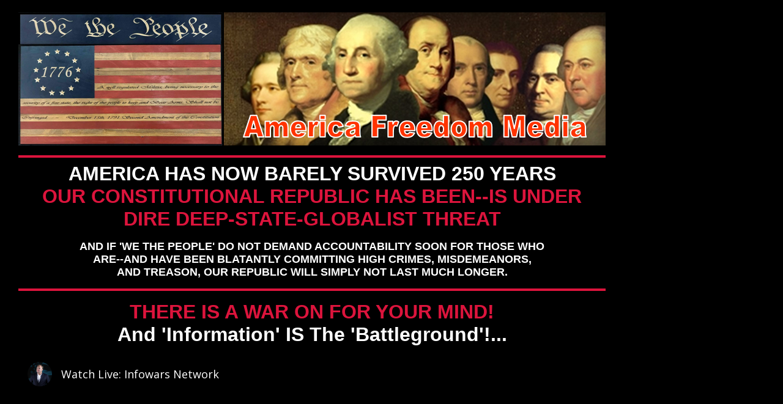

--- FILE ---
content_type: text/html
request_url: https://www.americafreedommedia.com/
body_size: 12592
content:
<HTML>

<HEAD>
<link rel="SHORTCUT ICON" href="https://www.americafreedommedia.com/_AFM.ico" />

<TITLE>America Freedom Media</TITLE>

<META NAME="description"
CONTENT="To Inform, Preserve, Protect, and Spread the Message of Freedom & Liberty Throughout the World!">

<META NAME="keywords" 
CONTENT="
America Freedom Media, 
America, American, 
American Founders, 
American Citizens, 
Freedom, Liberty, 
Constitution, 
Supreme Law, 
Constitutional Republic, 
Bill of Rights, 
1st Amendment
Freedom of Speech, 
Freedom of the Press, 
Freedom of Association, 
Right to Petition the Government, 
2nd Amendment, 
Right to Bear Arms, 
Freedom of Self Protection, 
Alex Jones Network, 
Infowars.com, 
Banned.Video, 
Alex Jones Show, 
The War Room, 
The American Journal, 
Jon Bowne Reports, 
The Truth Project, 
U.S. Constitution and Bill of Rights,
U.S. Supreme Law Constitution, 
U.S. Constitutional Law Enforcement, 
U.S. Supreme Law Enforcement, 

">


<script>
<!--
function open_pt_window(URL) 
{aWindow=window.open(URL,"PT",'toolbar=0,location=0,directories=0,status=0,menubar=0,scrollbars=no,resizable=no,width=600,height=790');}
//-->
</script>

<script>
<!--
function open_mpp_window(URL) 
{aWindow=window.open(URL,"MPP",'toolbar=0,location=0,directories=0,status=0,menubar=0,scrollbars=no,resizable=no,width=600,height=860');}
//-->
</script>

<script>
<!--
function open_sbo_window(URL) 
{aWindow=window.open(URL,"SBO",'toolbar=0,location=0,directories=0,status=0,menubar=0,scrollbars=yes,resizable=no,width=600,height=860');}
//-->
</script>

<BODY
BGCOLOR="black"
BACKGROUND="graphics/"
BGPROPERTIES=""
TEXT="white"
LINK="skyblue"
ALINK="#DC143C"
VLINK="skyblue">

<!---

https://www.americafreedommedia.com/SupremeLaw-Project.htm


================
COPY-PASTE CODE:
================

===========
FOR VIDEOS:

<CENTER>
<FONT FACE="arial" SIZE="4" COLOR="#A9A9A9">
<B>____[date-source]____</B></FONT><BR>
<FONT FACE="arial" SIZE="6" COLOR="#DC143C">
<B><B>____[title]____</B></B></FONT><P>
<FONT FACE="arial" SIZE="5" COLOR="white">
<B>____[subtitle]____</B></FONT><P>
<div class=EMBED CODE==> 920" height="550 <==
<P></CENTER>
<BLOCKQUOTE>
<FONT FACE="arial" SIZE="4" COLOR="#A9A9A9">
____[video description]____</FONT><P><BR><BR>
</BLOCKQUOTE>

=============
FOR ARTICLES:

<BLOCKQUOTE>
<CENTER>
<FONT FACE="arial" SIZE="4" COLOR="#A9A9A9">
<B>____[date-source]____</B></FONT><BR>
<FONT FACE="arial" SIZE="6" COLOR="#DC143C">
<B><B>____[headline]____</B></B></FONT><P>
<FONT FACE="arial" SIZE="5" COLOR="white">
<B>____[subline]____</B></FONT><P>
</CENTER>
<FONT FACE="arial" SIZE="4" COLOR="#A9A9A9">
____[article description]____</FONT> 
<A HREF="____[article link]___" TARGET="_Article_win">
<FONT FACE="arial" SIZE="3">
<B>[ READ MORE ]</B></FONT></A><P><BR><BR>
</BLOCKQUOTE>

--->


<!---
===============
HEADER SECTION:
===============
--->

<DIV STYLE="position: absolute; top:20; left:30; width:960; overflow:none">
<CENTER>
<a name="top"></a>
<IMG ALIGN="center" SRC="graphics/_Site-Header-AFM.png"><P>

<HR SIZE="4" COLOR="#DC143C">
<FONT FACE="arial" SIZE="6" COLOR="white">
<B><B>AMERICA HAS NOW BARELY SURVIVED 250 YEARS</B></B></FONT><BR>
<FONT FACE="arial" SIZE="6" COLOR="#DC143C">
<B><B>OUR CONSTITUTIONAL REPUBLIC HAS BEEN--IS UNDER DIRE DEEP-STATE-GLOBALIST THREAT</B></B></FONT><P>
<FONT FACE="arial" SIZE="4" COLOR="white">
<B><B>AND IF 'WE THE PEOPLE' DO NOT DEMAND ACCOUNTABILITY SOON FOR THOSE WHO<BR>ARE--AND HAVE BEEN BLATANTLY COMMITTING HIGH CRIMES, MISDEMEANORS,<BR>AND TREASON, OUR REPUBLIC WILL SIMPLY NOT LAST MUCH LONGER.</B></B></FONT>
<HR SIZE="4" COLOR="#DC143C"><P>

<FONT FACE="arial" SIZE="6" COLOR="#DC143C">
<B><B>THERE IS A WAR ON FOR YOUR MIND!</B></B></FONT><BR>
<FONT FACE="arial" SIZE="6" COLOR="white">
<B>And 'Information' IS The 'Battleground'!...</B></FONT><P>
</CENTER>


<!---
==========================
INFOWARS LIVE STREAM FEED:
==========================
--->
<CENTER>
<div class="ifw-player" data-video-id="5c59c724f7c188001c3d8e2f"></div><script src="https://infowarsmedia.com/js/player.js" async></script><BR>
<FONT FACE="arial" SIZE="5" COLOR="white">
<B>"Alex Jones: The 'General George Patton' of the Information War.</B></FONT><P>
<FONT FACE="arial" SIZE="4" COLOR="white">
<!---
---------------------------
ALTERNATE LIVE STREAM FEED:
---------------------------
<iframe class="rumble" width="920" height="560" src="https://rumble.com/embed/v5n1riq/?pub=4" frameborder="0" allowfullscreen></iframe><BR>
--->

<FONT FACE="arial" SIZE="4" COLOR="white">
<B><I>And See Much More At His Media Network:</I></B></FONT><P>

<A HREF="https://www.infowars.com" TARGET="_InfoWars_win">
<FONT FACE="arial" SIZE="4">
<B>[ INFOWARS.COM ]</B></FONT></A>
<FONT FACE="arial" SIZE="1" COLOR="black">-----------</FONT>

<A HREF="https://banned.video" TARGET="_InfoWars_win">
<FONT FACE="arial" SIZE="4">
<B>[ BANNED.VIDEO ]</B></FONT></A><P><BR><BR>
</CENTER>

<BLOCKQUOTE>
<BLOCKQUOTE>
<BLOCKQUOTE>
<BLOCKQUOTE>
<HR><P><BR>
</BLOCKQUOTE>
</BLOCKQUOTE>
</BLOCKQUOTE>
</BLOCKQUOTE>


<!---
======================
PETER SCHWEIZER BOOKS:
======================
--->

<CENTER>
<FONT FACE="arial" SIZE="5" COLOR="white">
<B><B>Peter-Schweizer, Author</B></B></FONT><BR>

<A HREF="https://g-a-i.org/" TARGET="_Site_win">
<FONT FACE="arial" SIZE="5">
<B><B>Government Accountability Institute</B></B></FONT></A><P>

<FONT FACE="arial" SIZE="5" COLOR="#DC143C">
<B><B>Doing the job that the FBI and every other law enforcement<BR>agency in America refuses--or are too afraid to do!...</B></B></FONT><P>

<A HREF="https://www.amazon.com/Invisible-Coup-American-Foreign-Immigration/dp/0063422506" TARGET="_Book_win">
<IMG ALIGN="center" SRC="graphics/Book-Peter-Schweizer-The-Invisible-Coup.png"></A><P>

<BLOCKQUOTE>
<BLOCKQUOTE>
<BLOCKQUOTE>
<FONT FACE="arial" SIZE="3" COLOR="white">
<B>The Invisible Coup:</B> Peter Schweizer's latest work on 'How American Elites and Foreign Powers Use 'Immigration as a Weapon', tracks the money, influence networks, and coordination linking American elites, the American political class, global NGOs, and even drug cartels. The book delivers never-before-reported scoops exposing how domestic elites and foreign adversaries weaponized mass migration to subvert the United States with revelations eclipsing his past bombshell works.</FONT><P>
</BLOCKQUOTE>
</BLOCKQUOTE>
</BLOCKQUOTE>

<FONT FACE="arial" SIZE="4" COLOR="white">
<B>AND MANY MORE INVESTIGATIVE WORKS BY PETER SCHWEIZER THAT OUR<BR>NATION'S POLITICALLY CONTROLLED LAW ENFORCEMENT WILL NOT DO:</B></FONT><P>

<A HREF="https://www.amazon.com/Clinton-Cash-Foreign-Governments-Businesses/dp/0062369296/ref=sr_1_1?crid=1CPBYN7OH9LZU&dib=eyJ2IjoiMSJ9.[base64].S6UdviLgnsCimEZzeVPxcN64PDFNJrTplGFpcQ2bqjk&dib_tag=se&keywords=Book+Peter+Schweizer+Clinton+Cash&qid=1768104879&s=books&sprefix=book+peter+schweizer+clinton+cash%2Cstripbooks%2C160&sr=1-1" TARGET="_Book_win">
<IMG ALIGN="center" SRC="graphics/Book-Peter-Schweizer-Clinton-Cash.png"></A>
<FONT FACE="arial" SIZE="1" COLOR="black">--</FONT>

<A HREF="https://www.amazon.com/Extortion-Politicians-Extract-Money-Pockets/dp/0544103343/ref=sr_1_1?crid=22G3E5JJXF905&dib=eyJ2IjoiMSJ9.if4vDB3k9slaKqwqM48RbJ9WM4_h2V_oKIkrzgvbqScSfVDc6emhIg9qjVQBOpa0x7oDNFXGfwploEvvCu27Pg.WBDhMR93TcP5jVXvoPSwHBR5nGh_sALPS5Y1l6Mf8Dw&dib_tag=se&keywords=Book+Peter+Schweizer+Extortion&qid=1768104950&s=books&sprefix=book+peter+schweizer+extortion%2Cstripbooks%2C143&sr=1-1" TARGET="_Book_win">
<IMG ALIGN="center" SRC="graphics/Book-Peter-Schweizer-Extortion.png"></A>
<FONT FACE="arial" SIZE="1" COLOR="black">--</FONT>

<A HREF="https://www.amazon.com/Profiles-Corruption-Peter-Schweizer/dp/006289790X/ref=sr_1_1?crid=103W6L7P3DA4P&dib=eyJ2IjoiMSJ9.fUNPnDU2N8osNBUYEkN_oBMdNQsYuK1eyIgy31hxYqwvacCcgghCu-jaEU1kX4FShlbKzcSq2Oh9ldEdi657OFJWNLT5QrAjvmcF6qMipJw.fgCe4A1k6ZSIQLl2-msGQVOYFMTdZGPWtKeH-IVLG9A&dib_tag=se&keywords=Book+Peter+Schweizer+Profiles+In+Corruption&qid=1768104996&s=books&sprefix=book+peter+schweizer+profiles+in+corruption%2Cstripbooks%2C135&sr=1-1" TARGET="_Book_win">
<IMG ALIGN="center" SRC="graphics/Book-Peter-Schweizer-Profiles-In-Corruption.png"></A>
<FONT FACE="arial" SIZE="1" COLOR="black">--</FONT>

<A HREF="https://www.amazon.com/Makers-and-Takers-Peter-Schweizer-audiobook/dp/B001CA5WAA/ref=sr_1_1?crid=2IH4WLG8FWPF1&dib=eyJ2IjoiMSJ9.fayXw-UXWdt4hG8QVDPSd0ktpFYnlECGvIHnnRh_Pztzq19HVKkh5Tk2cxLpHx6RewPqyPTuaovP0lkR4c-pbA.szXq92JfzuHng9b4UHbMzapQrgEger-hny4afr2EmbU&dib_tag=se&keywords=Book+Peter+Schweizer+Makers+And+Takers&qid=1768105052&s=books&sprefix=book+peter+schweizer+makers+and+takers%2Cstripbooks%2C164&sr=1-1" TARGET="_Book_win">
<IMG ALIGN="center" SRC="graphics/Book-Peter-Schweizer-Makers-And-Takers.png"></A>
<FONT FACE="arial" SIZE="1" COLOR="black">--</FONT>

<A HREF="https://www.amazon.com/Red-Handed-American-Elites-Helping-China/dp/0063061147/ref=sr_1_1?crid=378OOT6VM1YBI&dib=eyJ2IjoiMSJ9.-Q-X7sFkseDQ4Sg1-II-VOh1hTJBgSV3NgHW-r8kXp4.sj8KrrQ_f8kGiU_jwSKmMavia82HNC34PnLd2fQ0uvQ&dib_tag=se&keywords=Book+Peter+Schweizer+Red+Handed&qid=1768105138&s=books&sprefix=book+peter+schweizer+red+handed%2Cstripbooks%2C133&sr=1-1" TARGET="_Book_win">
<IMG ALIGN="center" SRC="graphics/Book-Peter-Schweizer-Red-Handed.png"></A><P>
<FONT FACE="arial" SIZE="1" COLOR="black">--</FONT>

<A HREF="https://www.amazon.com/Architects-Ruin-Government-Liberals-Economy-ebook/dp/B002Q1YDJ0/ref=sr_1_1?crid=LP3AXWJNPEN0&dib=eyJ2IjoiMSJ9.piQ_qD_K8c3LJ6gUZ-118w.WI0oENJ6Zi-tsLWu8poUGhsi3x5sErcT2T1idYCRNRM&dib_tag=se&keywords=Book+Peter+Schweizer+Architects+Of+Ruin&qid=1768105196&s=books&sprefix=book+peter+schweizer+architects+of+ruin%2Cstripbooks%2C140&sr=1-1" TARGET="_Book_win">
<IMG ALIGN="center" SRC="graphics/Book-Peter-Schweizer-Architects-Of-Ruin.png"></A>
<FONT FACE="arial" SIZE="1" COLOR="black">--</FONT>

<A HREF="https://www.amazon.com/Blood-Money-Powerful-Blind-Americans/dp/0063061198/ref=sr_1_1?crid=VB9BU0HLQ589&dib=eyJ2IjoiMSJ9.7KenJKM4Y-E3ZVgFSbMrywGz9XYQyhNZs8E8JYX3x8S4DEOPPFf4-6cjFzhgKAhyOZ1jzzOnZNIg1TY_TQR-6Tm9JSfu6l8nX3Ws9itlpXw.CBowD56WSsIXPeABQmotwmim3qNFDM7kdzwkJoIyOwY&dib_tag=se&keywords=Book+Peter+Schweizer+Blood+Money&qid=1768105575&s=books&sprefix=book+peter+schweizer+blood+money%2Cstripbooks%2C144&sr=1-1" TARGET="_Book_win">
<IMG ALIGN="center" SRC="graphics/Book-Peter-Schweizer-Blood-Money.png"></A>
<FONT FACE="arial" SIZE="1" COLOR="black">--</FONT>

<A HREF="https://www.amazon.com/The-Bushes-audiobook/dp/B00024YAO6/ref=sr_1_1?crid=337PU57V91R5B&dib=eyJ2IjoiMSJ9.c2ixknzAoVMFoPLPRcat43eTQMGolpyede8OHcxr41VmEmRqzLW5EyFZxYKH7EdN.4CrTJWLdEkDEaY2ayXvtBe9uqNQKkVUiGs_8-lTJAK4&dib_tag=se&keywords=Book+Peter+Schweizer+The+Bushes&qid=1768105640&s=books&sprefix=book+peter+schweizer+the+bushes%2Cstripbooks%2C143&sr=1-1" TARGET="_Book_win">
<IMG ALIGN="center" SRC="graphics/Book-Peter-Schweizer-The-Bushes.png"></A>
<FONT FACE="arial" SIZE="1" COLOR="black">--</FONT>

<A HREF="https://www.amazon.com/Secret-Empires-Peter-Schweizer-audiobook/dp/B079G6MZYL/ref=sr_1_1?crid=1FOK63L1WB9FW&dib=eyJ2IjoiMSJ9.GyWnrSMkDWd8FUzTx67Blg.pvbN4csWMAm5Ck2CKmyDAsrvdeYkYgMU7MfQy24f2TI&dib_tag=se&keywords=Book+Peter+Schweizer+Secret+Empires&qid=1768105675&s=audible&sprefix=book+peter+schweizer+secret+empires%2Caudible%2C140&sr=1-1" TARGET="_Book_win">
<IMG ALIGN="center" SRC="graphics/Book-Peter-Schweizer-Secret-Empires.png"></A>
<FONT FACE="arial" SIZE="1" COLOR="black">--</FONT>

<A HREF="https://www.amazon.com/Throw-Them-All-Out-Politicians-ebook/dp/B0062N35X8/ref=sr_1_1?crid=WUM0IJ3Y5WOA&dib=eyJ2IjoiMSJ9.FLMk0AKpA-TrrjikMbRq_2wYzrfPU31ZGdNwEzBMuI0HcE0wzDKJFfb-pcvKPYk1sX9qRdwgVHRo9YkvrSyhBw.PLcgEKCuUHPUpZH8LftyLXRqi3iRpf77fMYzELF0qAE&dib_tag=se&keywords=Book+Peter+Schweizer+Throw+Them+Out&qid=1768105704&s=audible&sprefix=book+peter+schweizer+throw+them+out%2Caudible%2C181&sr=1-1" TARGET="_Book_win">
<IMG ALIGN="center" SRC="graphics/Book-Peter-Schweizer-Throw-Them-Out!.png"></A><P><BR>
</CENTER>

<CENTER>
<FONT FACE="arial" SIZE="7" COLOR="#DC143C">
<B><B>The Enemy Within</B></B></FONT><BR>
<FONT FACE="arial" SIZE="6" COLOR="white">
<B>Patrick Byrne Exposes Links Between Israel,<BR>Vatican, CCP, Obama, Clinton, & More!</B></FONT><P>
<iframe class="rumble" width="820" height="510" src="https://rumble.com/embed/v700q82/?pub=4" frameborder="0" allowfullscreen></iframe><BR>

<A HREF="https://enemywithindocuseries.com/" TARGET="_Website_win">
<FONT FACE="arial" SIZE="4">
<B>[ The Enemy Within Docuseries Official Website ]</B></FONT></A><P>

<A HREF="https://www.youtube.com/@TheEnemyWithinDocuseries" TARGET="_Media_win">
<FONT FACE="arial" SIZE="4">
<B>[ The Enemy Within Youtube Channel ]</B></FONT></A><P><BR>
</CENTER>

<!---
==================
NUMBER OF ARRESTS:
==================
--->

<CENTER>
<FONT FACE="arial" SIZE="5" COLOR="white">
<B><B>IN ADDITION TO THESE CRIMES, THERE HAVE BEEN MASSIVE<BR>VIOLATIONS OF MANY OF OUR FELLOW CITIZEN'S SUPREME<BR>CONSTITUTIONAL RIGHTS THAT HAVE BEEN BLATANTLY<BR>AND ILLEGALLY POLITICALLY ENFORCED AND ADJUDICATED</B></B></FONT><P>
<IMG ALIGN="center" SRC="graphics/NUMBER-OF-ARRESTS-POLITICIANS-BUREAUCRATS.png"><P>
<FONT FACE="arial" SIZE="5" COLOR="white">
<B><B>STATUS QUO: <U>WHERE IS OUR REAL LAW ENFORCEMENT<BR>WHERE AND WHEN WE REALLY NEED THEM</U>??</B></B></FONT><P>

<FONT FACE="arial" SIZE="5" COLOR="#DC143C">
<B><B>ANSWER: </B></B></FONT>
<FONT FACE="arial" SIZE="5" COLOR="white">
<B><B>THEY ARE BEING RUN BY MANY OF THE VERY<BR>
SAME POLITICIANS AND BUREAUCRATS WHO ARE<BR>
COMMITTING THESE CRIMES!... AND THIS IS<BR>
WHAT IS COMMONLY KNOWN AS...</B></B></FONT><P>
<FONT FACE="arial" SIZE="6" COLOR="#DC143C">
<B><B>'POLITICAL WEAPONIZATION'<BR>
OF OUR GOVERNMENT</B></B></FONT><P>

<FONT FACE="arial" SIZE="4" COLOR="white">
<B>And The Reason Why We Have This Problem?...<BR>Our Nation's Law Enforcement And Justice System<BR>Is Run And Controlled By Politicians, And Both<BR>Functions At Least of OUR Government Need<BR>To Be Politically Neutral And Independent.</B></FONT><P>

<BLOCKQUOTE>
<BLOCKQUOTE>
<BLOCKQUOTE>
<BLOCKQUOTE>
<BLOCKQUOTE>
<BLOCKQUOTE>
<FONT FACE="arial" SIZE="4" COLOR="#DC143C">
<B>"Politicians Got US Into This Mess, And Politicians<BR>Are Not Going To Get US Out Of It"...</B></FONT><P>
</BLOCKQUOTE>
</BLOCKQUOTE>
</BLOCKQUOTE>
</BLOCKQUOTE>
</BLOCKQUOTE>
</BLOCKQUOTE>

<BLOCKQUOTE>
<BLOCKQUOTE>
<BLOCKQUOTE>
<BLOCKQUOTE>
<BLOCKQUOTE>
<FONT FACE="arial" SIZE="3" COLOR="white">
<B><B>CONSIDER THE DAMAGE ALREADY DONE TO THE COUNTRY BY POLITICIANS, POLITICAL BIASES, ANTI-CONSTITUTIONAL AND ANTI-FREEDOM IDEOLOGIES, AND POLITICAL AGENDAS</B></B><BR>
<BLOCKQUOTE>
President Trump And His Administration Have Not Really 'Cleaned House' Of The Deep-State Actors, And They Appear To Be Afraid To Declare The 'INSURRECTION ACT' To Begin Arresting Those Deep-State And Globalist Actors Who Were Both Previously And Currently In Public Office Along With Their Wealthy Elite Supporters Who Have Caused All This Of Mess, And Who ARE The 'Kingpins', The 'Perpetrators', The 'Funders', The 'Cheerleaders', The 'Organizers' The 'Enablers', And The 'Facilitators' Of This Insurection, Such As Certain Treasonous Radical Persons Who Are Now In OUR Congress, OUR Senate, Rogue Judges, Governors And Mayors Who Are Deeply Involved In Blatantly Aiding And Abetting And Funding This Obvious 'Criminal Invasion And Coup' And The Takeover Of OUR Country. And Why?... Because They Are Afraid of 'Political Blowback', And That They Will Be Accused With Charges Of "Political Revenge", "Political Retribution", And "Political Payback". And That Is Why We Really Need To Have 'Politically Independent Law Enforcement Agencies',<BR>And A 'Politically Independent Judiciary & Legal System'.</FONT><P><BR><BR>
</BLOCKQUOTE>
</BLOCKQUOTE>
</BLOCKQUOTE>
</BLOCKQUOTE>
</BLOCKQUOTE>
</BLOCKQUOTE>
</CENTER>

<BLOCKQUOTE>
<BLOCKQUOTE>
<CENTER>
<FONT FACE="arial" SIZE="7" COLOR="#DC143C">
<B><B>TREASON!</B></B></FONT><BR>
<FONT FACE="arial" SIZE="6" COLOR="#DC143C">
<B><B>Enforce The Law! Civil War Is Here!</B></B></FONT><BR>
<FONT FACE="arial" SIZE="5" COLOR="white">
<B>Trump!... It's Time To Invoke The 'INSURRECTION ACT', And Arrest And Take Out The 'Kingpins', The 'Perpetrators', The 'Financiers', The 'Enablers' The 'Facilitators', And The 'Cheerleaders' Of This Globalist-Deep-State-lead Criminal 'Commu-Fascist' Insurrection Both Inside And Outside Of OUR Governments, Both Federal, State And Local!</B></FONT><BR>
<div class="ifw-player" data-video-id="69653d15c23bb781e323fdfd"></div><script src="https://infowarsmedia.com/js/player.js" async></script>
</CENTER>
<BLOCKQUOTE>
<FONT FACE="arial" SIZE="4" COLOR="#A9A9A9">
Jan 12, 2026 - Bowne Report - In United States federal law, sedition primarily refers to seditious conspiracy under 18 U.S.C. � 2384. This occurs when two or more persons conspire to: Overthrow, put down, or destroy by force the Government of the United States; Levy war against the United States; Oppose by force the authority of the United States; Prevent, hinder, or delay by force the execution of any U.S. law; o or Seize or possess by force any property of the United States contrary to its authority. Punishment includes fines and/or imprisonment up to 20 years. The definition of treason is explicitly defined in the U.S. Constitution (Article III, Section 3) and codified in 18 U.S.C. � 2381 as consisting only of: Levying war against the United States; or Adhering to the enemies of the United States, giving them aid and comfort. The offender must owe allegiance to the United States (typically citizens or residents). Conviction requires testimony of two witnesses to the same overt act or a confession in open court. Punishment includes death, imprisonment for at least 5 years, a fine of at least $10,000, and permanent disqualification from holding U.S. office. The definition of rebellion is defined in 18 U.S.C. � 2383 as any act where a person: Incites, sets on foot, assists, or engages in any rebellion or insurrection against the authority of the United States or its laws; or Gives aid or comfort thereto. This covers active participation in or support of a violent uprising against U.S. governmental authority or laws (often internal, without foreign involvement). Punishment includes fines and/or imprisonment up to 10 years, plus permanent disqualification from holding U.S. office. The terms "rebellion" and "insurrection" are used interchangeably in the statute. The legal definition of domestic terrorism in the United States in federal statute under 18 U.S.C. � 2331(5) defines "domestic terrorism" as activities that meet all three of the following criteria: (A) Involve acts dangerous to human life that are a violation of the criminal laws of the United States or of any State; (B) Appear to be intended � (i) to intimidate or coerce a civilian population; (ii) to influence the policy of a government by intimidation or coercion; or (iii) to affect the conduct of a government by mass destruction, assassination, or kidnapping; (C) Occur primarily within the territorial jurisdiction of the United States. The FBI describes domestic terrorism as Violent, criminal acts committed by individuals and/or groups to further ideological goals stemming from domestic influences, such as those of a political, religious, social, racial, or environmental nature. Any questions?</FONT><P><BR><BR>
</BLOCKQUOTE>
</BLOCKQUOTE>
</BLOCKQUOTE>

<CENTER>
<FONT FACE="arial" SIZE="6" COLOR="white">
<B><B>TIME TO ENFORCE THE LAW!</B></B></FONT><BR>
<FONT FACE="arial" SIZE="6" COLOR="#DC143C">
<B><B>WHEN WILL THE ARRESTS BEGIN?!</B></B></FONT><BR>
<FONT FACE="arial" SIZE="5" COLOR="white">
<B>Interview with General Michael Flynn</B></FONT><P>
<iframe class="rumble" width="820" height="510" src="https://rumble.com/embed/v700u66/?pub=4" frameborder="0" allowfullscreen></iframe><BR>

<A HREF="https://rumble.com/c/c-2985614?e9s=src_v1_cmd" TARGET="_Media_win">
<FONT FACE="arial" SIZE="4">
<B>[ General Michael Flynn's Rumble Channel ]</B></FONT></A><P><BR>
</CENTER>

<CENTER>
<FONT FACE="arial" SIZE="5" COLOR="#DC143C">
<B><B>AND YOU NEED TO ALSO WATCH AND HEAR THIS!</B></B></FONT><BR>
<FONT FACE="arial" SIZE="4" COLOR="white">
Larry Grathwohl 'eye-opening' interview from the 1982 documentary<BR>'No Place To Hide: The Stategy And Tactics of Terrorism'</FONT><BR>
<a href=#grathwohl>
<FONT FACE="arial" SIZE="4">
<B>[ HERE! ]</B></FONT></A><P><BR>
</CENTER>

<P><BR><BR><BR><BR>

<CENTER>
<BLOCKQUOTE>
<BLOCKQUOTE>
<HR>
<FONT FACE="arial" SIZE="4" COLOR="white">
<B>AND GET MUCH MORE OF THE THE LATEST NEWS, CURRENT EVENTS, INTERVIEWS,<BR>AND COMMENTARIES FROM THESE PREMIER PATRIOT CONTRIBUTORS HERE:</B></FONT><HR><P><BR>
</BLOCKQUOTE>
</BLOCKQUOTE>

</DIV>


<!-------------------------------------------------------------------------->
<!---======================= LEFT COLUMN SECTION ========================--->
<!-------------------------------------------------------------------------->
<DIV STYLE="position: absolute; top:8050; left:45; width:440; overflow:none">
<!---
<A HREF="____________________" TARGET="_Media_win">
<FONT FACE="arial" SIZE="4">
<B>__________________________</B></FONT></A><P><BR>
--->

<CENTER>
<A HREF="https://banned.video/channel/the-alex-jones-show" TARGET="_Media_win">
<FONT FACE="arial" SIZE="4">
<B>The Alex Jones Show</B></FONT></A><P><BR>

<A HREF="https://banned.video/channel/war-room" TARGET="_Media_win">
<FONT FACE="arial" SIZE="4">
<B>War Room with Harrison Smith</B></FONT></A><P><BR>

<A HREF="https://banned.video/channel/american-journal" TARGET="_Media_win">
<FONT FACE="arial" SIZE="4">
<B>American Journal with Breanna Morello</B></FONT></A><P><BR>

<A HREF="https://banned.video/channel/man-in-america" TARGET="_Media_win">
<FONT FACE="arial" SIZE="4">
<B>Seth Holehouse - Man in America</B></FONT></A><P><BR>

<A HREF="https://rumble.com/c/BannonsWarRoom" TARGET="_Media_win">
<FONT FACE="arial" SIZE="4">
<B>Steve Bannon's War Room</B></FONT></A><P><BR>

<A HREF="https://banned.video/channel/mike-adams" TARGET="_Media_win">
<FONT FACE="arial" SIZE="4">
<B>Mike Adams - Health Ranger</B></FONT></A><P><BR>

<A HREF="https://banned.video/channel/american-countdown" TARGET="_Media_win">
<FONT FACE="arial" SIZE="4">
<B>American Countdown</B></FONT></A><P><BR>

<A HREF="https://banned.video/channel/liberty-sentinel" TARGET="_Media_win">
<FONT FACE="arial" SIZE="4">
<B>Alex Newman - Liberty Sentinel</B></FONT></A><P><BR>

<A HREF="https://banned.video/channel/the-mel-k-show" TARGET="_Media_win">
<FONT FACE="arial" SIZE="4">
<B>The Mel K Show</B></FONT></A><P><BR>

<A HREF="https://banned.video/channel/zeee-media" TARGET="_Media_win">
<FONT FACE="arial" SIZE="4">
<B>Maria Zeee Media</B></FONT></A><P><BR>

<A HREF="https://banned.video/channel/bowne-report" TARGET="_Media_win">
<FONT FACE="arial" SIZE="4">
<B>Jon Bowne Reports</B></FONT></A><P><BR>

<A HREF="https://banned.video/channel/border-hawk" TARGET="_Media_win">
<FONT FACE="arial" SIZE="4">
<B>Border Hawk</B></FONT></A><P><BR>

<A HREF="https://rumble.com/c/SGTReport?e9s=src_v1_cmd" TARGET="_Media_win">
<FONT FACE="arial" SIZE="4">
<B>SGT Report</B></FONT></A><P><BR>

</CENTER>

</DIV>


<!--------------------------------------------------------------------------->
<!---======================= RIGHT COLUMN SECTION ========================--->
<!--------------------------------------------------------------------------->
<DIV STYLE="position: absolute; top:8050; left:510; width:440; overflow:none">
<!---
<A HREF="____________________" TARGET="_Media_win">
<FONT FACE="arial" SIZE="4">
<B>__________________________</B></FONT></A><P><BR>
--->

<CENTER>
<A HREF="https://www.youtube.com/@Govt_Acct_Inst/videos" TARGET="_Media_win">
<FONT FACE="arial" SIZE="4">
<B>Peter Schweizer</B></FONT></A><P><BR>

<A HREF="https://www.youtube.com/@TuckerCarlson" TARGET="_Media_win">
<FONT FACE="arial" SIZE="4">
<B>Tucker Carlson</B></FONT></A><P><BR>

<A HREF="https://www.youtube.com/glennbeck/videos" TARGET="_Media_win">
<FONT FACE="arial" SIZE="4">
<B>Glenn Beck</B></FONT></A><P><BR>

<A HREF="https://www.youtube.com/@victordavishanson7273/videos" TARGET="_Media_win">
<FONT FACE="arial" SIZE="4">
<B>Victor Davis Hanson</B></FONT></A><P><BR>

<A HREF="https://www.youtube.com/@douglasmacgregorTV" TARGET="_Media_win">
<FONT FACE="arial" SIZE="4">
<B>Colonel Douglas Macgregor</B></FONT></A><P><BR>

<A HREF="https://www.youtube.com/@judgingfreedom/featured" TARGET="_Media_win">
<FONT FACE="arial" SIZE="4">
<B>Judge Andrew Napaolitano</B></FONT></A><P><BR>

<A HREF="https://rumble.com/c/c-2985614?e9s=src_v1_cmd" TARGET="_Media_win">
<FONT FACE="arial" SIZE="4">
<B>General Michael Flynn</B></FONT></A><P><BR>

<A HREF="https://www.youtube.com/@TheEnemyWithinDocuseries" TARGET="_Media_win">
<FONT FACE="arial" SIZE="4">
<B>Patrick Byrne - Enemy Within</B></FONT></A><P><BR>

<A HREF="https://rumble.com/KyleSeraphin" TARGET="_Media_win">
<FONT FACE="arial" SIZE="4">
<B>The Kyle Seraphin Show</B></FONT></A><P><BR>

<A HREF="https://rumble.com/IvanRaiklin" TARGET="_Media_win">
<FONT FACE="arial" SIZE="4">
<B>Ivan Raiklin</B></FONT></A><P><BR>

<A HREF="https://rumble.com/GregReeseReports" TARGET="_Media_win">
<FONT FACE="arial" SIZE="4">
<B>Greg Reese Reports</B></FONT></A><P><BR>

<A HREF="https://banned.video/channel/david-icke" TARGET="_Media_win">
<FONT FACE="arial" SIZE="4">
<B>David Icke</B></FONT></A><P><BR>

<A HREF="https://banned.video/channel/infowars-films" TARGET="_Media_win">
<FONT FACE="arial" SIZE="4">
<B>Infowars Films</B></FONT></A><P><BR>

</CENTER>

</DIV>

<!--------------------------------------------------------------------------->
<!---====================== START BOTTOM SECTION =========================--->
<!--------------------------------------------------------------------------->
<DIV STYLE="position: absolute; top:9050; left:20; width:960; overflow:none">
<CENTER>
<FONT FACE="arial" SIZE="5" COLOR="white">
<B><B>. . . AND MUCH MORE TO COME! . . .</B></B></FONT><P><BR><BR>
</CENTER>

<BLOCKQUOTE>
<BLOCKQUOTE>
<BLOCKQUOTE>
<BLOCKQUOTE>
<HR><P><BR>
</BLOCKQUOTE>
</BLOCKQUOTE>
</BLOCKQUOTE>
</BLOCKQUOTE>

<CENTER>
<FONT FACE="arial" SIZE="7" COLOR="#DC143C">
<B><B>THE TRUTH</B></B></FONT><BR>
<FONT FACE="arial" SIZE="5" COLOR="#A9A9A9">
<B><B>AND THE REALITY</B></B></FONT><P>
<FONT FACE="arial" SIZE="4" COLOR="white">
<B><B>"And it's Way Past Time To Clean House!"</B></B></FONT><P><BR>

<IMG ALIGN="center" SRC="graphics/Portrait-George-Washington.png"><P>

<FONT FACE="arial" SIZE="5" COLOR="white">
<B><B>General-President George Washington</B></B></FONT><P>
<BLOCKQUOTE>
<BLOCKQUOTE>
<BLOCKQUOTE>
<BLOCKQUOTE>
<BLOCKQUOTE>
<BLOCKQUOTE>
<FONT FACE="arial" SIZE="4" COLOR="white">
Had repeatedly warned US about the malicious influence of 'politicians', 'political parties', 'political biases and agendas', the 'foreign and anti-american political and ideological infiltration' of the Freemasons, and thus OUR government by secret societies as the 'Illuminatti' and their offshoots, which in the modern age would include organizations such as 'Skull And Bones' and others. (And consider that 'Bonesmen' would include the likes of 'New World Order' George Bush Sr., Bush Jr, John Kerry, and others).</FONT><P><BR>
</BLOCKQUOTE>
</BLOCKQUOTE>
</BLOCKQUOTE>
</BLOCKQUOTE>
</BLOCKQUOTE>
</BLOCKQUOTE>

<IMG ALIGN="center" SRC="graphics/Anim-01-Logos-Dollar-Blood-Money.gif"><BR>

<IMG ALIGN="center" SRC="graphics/Anim-02-Logos-UN-Tyranny-Stop.gif">
<FONT FACE="arial" SIZE="1" COLOR="black">---</FONT>
<IMG ALIGN="center" SRC="graphics/Anim-04-Logos-UN-Fascist-Swastika.gif"><P>

<IMG ALIGN="center" SRC="graphics/Anim-03-Logos-NATO-Nazi-Terror.gif">
<FONT FACE="arial" SIZE="1" COLOR="black">---</FONT>
<IMG ALIGN="center" SRC="graphics/Anim-05-Logos-DOD-Military-Industrial.gif"><P>

<IMG ALIGN="center" SRC="graphics/Anim-06-Logos-DOS-Soviet-Communist.gif">
<FONT FACE="arial" SIZE="1" COLOR="black">---</FONT>
<IMG ALIGN="center" SRC="graphics/Anim-09-Logos-IRS-Secret-Police-Gestapo.gif"><P>

<IMG ALIGN="center" SRC="graphics/Anim-08-Logos-CIA-Black-Hand-Scull-Bones.gif">
<FONT FACE="arial" SIZE="1" COLOR="black">---</FONT>
<IMG ALIGN="center" SRC="graphics/Anim-07-Logos-DOJ-FBI-The-Mafia.gif"><P>

<IMG ALIGN="center" SRC="graphics/Anim-10-Logos-DNC-RNC-GOP-Uniparty.gif">
<FONT FACE="arial" SIZE="1" COLOR="black">---</FONT>
<IMG ALIGN="center" SRC="graphics/Anim-11-Logos-Obama-Clinton-DNC-Crybaby.gif"><BR>

<IMG ALIGN="center" SRC="graphics/Anim-12-Logos-Free-World-or-Slave-World.gif"><P><BR><BR>
</CENTER>

<CENTER>
<BLOCKQUOTE>
<BLOCKQUOTE>
<BLOCKQUOTE>
<BLOCKQUOTE>
<BLOCKQUOTE>
<BLOCKQUOTE>
<FONT FACE="arial" SIZE="7" COLOR="#DC143C">
<B><B>THE COMMUNISTS</B></B></FONT><BR>
<FONT FACE="arial" SIZE="4" COLOR="white">
Antifa, BLM, Trantifa, and others Are just 'Useful Idiots' Run By The 'Global Corporate Fascists', therein the hyphenated term 'Commu-Fascists' is the most appropriate description for the radical Democrat Street Soldiers, and those holding high positions in Public Office, because they are working together against OUR Freedom & Constitutional Republic.</FONT><BR>
</BLOCKQUOTE>
</BLOCKQUOTE>
</BLOCKQUOTE>
</BLOCKQUOTE>
</BLOCKQUOTE>
</BLOCKQUOTE>
</CENTER>

<CENTER>
<a href="docs/AGENDA-Poster-Book_8.5x11_reduced.pdf" TARGET="_Agenda_win">
<IMG ALIGN="center" SRC="graphics/Poster-Agenda-Grinding-America-Down.png"></A><BR>

<a name="grathwohl"></a><P>
<iframe class="rumble" width="540" height="260" src="https://rumble.com/embed/v7201ce/?pub=2p292k" frameborder="0" allowfullscreen></iframe><P>

<BLOCKQUOTE>
<BLOCKQUOTE>
<BLOCKQUOTE>
<BLOCKQUOTE>
<BLOCKQUOTE>
<BLOCKQUOTE>
<FONT FACE="arial" SIZE="3" COLOR="white">
<B>Larry Grathwohl interview from the 1982 documentary 'No Place To Hide: The Stategy And Tactics of Terrorism'</B> about the Weather Underground and its founder, William Ayers, who was Obama's Mentor. Larry Grathwohl was an FBI agent assigned to investigate the Weather Underground. It was in William Ayers' livingroom that Barack Obama launched his political career.</FONT><P><BR>
</BLOCKQUOTE>
</BLOCKQUOTE>
</BLOCKQUOTE>
</BLOCKQUOTE>
</BLOCKQUOTE>
</BLOCKQUOTE>
</CENTER>

<CENTER>
<a href="https://jbs.org/alert/get-us-out-of-nato/" TARGET="_JBS_win">
<IMG ALIGN="center" SRC="graphics/Poster-Get-US-Out-of-NATO!.png"></A><P><BR>

<IMG ALIGN="center" SRC="graphics/Flag-Israeli-Zionism-Genocide-Nazism.png"><BR>
<IMG ALIGN="center" SRC="graphics/Photo-Israel-Gaza-Attack.png"><BR>
<IMG ALIGN="center" SRC="graphics/Map-Greater-Israel-Conquest-Ambitions.png"><P><BR>

<a href="https://jbs.org/un/" TARGET="_JBS_win">
<IMG ALIGN="center" SRC="graphics/Poster-Global-Government-Slavery-UN.png"></A><P><BR>

<a href="docs/Meet-Major-General-Smedley-Butler-USMC-14p-reduced.pdf" TARGET="_Doc_win">
<IMG ALIGN="center" SRC="graphics/Poster-Meet-Gen-Smedley-Butler.png"><BR>
<IMG ALIGN="center" SRC="graphics/Poster-War-Is-Profit.png"></A><P><BR>

<FONT FACE="arial" SIZE="5" COLOR="white">
<B>Know Your Rights And  Download These Notices</B></FONT><P>

<A HREF="docs/NOTICE-1_The-Supremacy-Clause-of-the-Constitution.pdf" TARGET="_Doc_win">
<IMG ALIGN="center" SRC="graphics/TAKE-NOTICE-Our-Constitutional-Law-is-Supreme-Law!.png"></A><P>

<A HREF="docs/NOTICE-2_Violating-Your-Constitutional-Oath-is-a-Federal-Crime!.pdf" TARGET="_Doc_win">
<IMG ALIGN="center" SRC="graphics/TAKE-NOTICE-Violations-of-Oath-Federal-Crime!.png"></A><P>

<A HREF="docs/NOTICE-3_Our-Constitutional-Bill-Of-Rights.pdf" TARGET="_Doc_win">
<IMG ALIGN="center" SRC="graphics/TAKE-NOTICE-Our-Constitutional-Bill-Of-Rights.png"></A><P>

<A HREF="docs/NOTICE-4_18-US-Code-242-Deprivation-of-Rights-Under-Color-of-Law.pdf" TARGET="_Doc_win">
<IMG ALIGN="center" SRC="graphics/TAKE-NOTICE-Deprivation-of-Rights.png"></A><P><BR>


<FONT FACE="arial" SIZE="6" COLOR="white">
<B><B>'SHALL NOT BE INFRINGED!'</B></B></FONT><BR>
<FONT FACE="arial" SIZE="6" COLOR="#DC143C">
<B><B>WWII Survivor Warns of<BR>SOCIALISM and GUN CONTROL!</B></B></FONT><P>
<iframe class="rumble" width="500" height="300" src="https://rumble.com/embed/v723mvs/?pub=2p292k" frameborder="0" allowfullscreen></iframe><P>
<FONT FACE="arial" SIZE="4" COLOR="#A9A9A9">
Kitty Werthmann, an Austrian World War II survivor,<BR>gives her account of Hitler's takeover of Austria.<BR>The similarities to today's left (Commu-Fascist)<BR>and their "progressive agenda" (Regressive),<BR>are staggering! This is a MUST WATCH!</FONT><P><BR><BR>

<a href="docs/Facts-About-Guns-&-The-Gun-Control-Debate.pdf" TARGET="_USCLEF_win">
<IMG ALIGN="center" SRC="graphics/Gun-Control-Debate.png"><P>
<IMG ALIGN="center" SRC="graphics/Anim-13-UN-Anti-Gun-Hogg-Hitler.gif"></A><P><BR><BR><BR>

<IMG ALIGN="center" SRC="graphics/Quote-Washington-on-Guns.png"></A><P><BR>

<IMG ALIGN="center" SRC="graphics/Banner-Washington-Founders-Lincoln.png"><P><BR><BR><BR><BR>

</CENTER>


<!---
=================================
MEMORIAL TRIBUTE TO PAUL & SCOTT:
=================================
--->
<BLOCKQUOTE>
<BLOCKQUOTE>
<BLOCKQUOTE>
<BLOCKQUOTE>
<BLOCKQUOTE>
<BLOCKQUOTE>
<HR><P><BR>
</BLOCKQUOTE>
</BLOCKQUOTE>
</BLOCKQUOTE>
</BLOCKQUOTE>
</BLOCKQUOTE>
</BLOCKQUOTE>

<BLOCKQUOTE>
<BLOCKQUOTE>
<BLOCKQUOTE>
<BLOCKQUOTE>
<BLOCKQUOTE>
<CENTER>
<a name="memorial-2"></a>
<FONT FACE="arial" SIZE="1" COLOR="black">---</FONT><P>
<IMG ALIGN="center" SRC="graphics/Cross-For-Paul.png"><BR>

<FONT FACE="arial" SIZE="5" COLOR="#DC143C">
<B><B>A<BR>MEMORIAL TRIBUTE</B></B></FONT><P>
<IMG ALIGN="center" SRC="graphics/Photo-Paul-Taylor.png"><P>
<FONT FACE="arial" SIZE="4" COLOR="white">
<B><B>TO MR. PAUL TAYLOR</B></B></FONT><BR>
<FONT FACE="arial" SIZE="4" COLOR="#A9A9A9">
Born and Passed from this Earth<BR>
April 6, 1952 - September 18, 2024</FONT><BR>
<FONT FACE="arial" SIZE="4" COLOR="white">
Christian - Husband - Father - Patriot - Friend</FONT><BR>
<a href="javascript:open_pt_window('SubPageA-Paul-Tailor-Memorial.htm')">
<FONT FACE="arial" SIZE="2">
<B>[ See Paul's Memorial Service Notice ]</B></FONT></A><P>

<FONT FACE="arial" SIZE="4" COLOR="white">
<B>Former California Candidate<BR>for the U.S. Senate in 2018.</B></FONT><P>

<FONT FACE="arial" SIZE="4" COLOR="#DAA520">
<B><B>Founder, Golden State Coalition</B></B></FONT><BR>
<FONT FACE="arial" SIZE="3" COLOR="#DCDCDC">
<B><I>'Constitutional Conservative Leaders<BR>for California and the Nation'</I></B></FONT><BR>
<A HREF="_GSC/index.htm" TARGET=_GCS_win">
<FONT FACE="arial" SIZE="2">
<B>[ You can see his old website here ]</B></FONT></A><P>

<FONT FACE="arial" SIZE="4" COLOR="#DAA520">
<B>Founder, Melting Pot Patriots</B></FONT><BR>
<FONT FACE="arial" SIZE="3" COLOR="#DCDCDC">
<B><I>'Traditional Family Values Organization'</I></B></FONT><BR>
<a href="javascript:open_mpp_window('SubPageB-MPP-Poster.htm')">
<FONT FACE="arial" SIZE="2">
<B>[ You can see his organization poster here ]</B></FONT></A><P><BR><BR>

<IMG ALIGN="center" SRC="graphics/Cross-For-Scott.png"><BR>

<FONT FACE="arial" SIZE="5" COLOR="#DC143C">
<B><B>A<BR>MEMORIAL TRIBUTE</B></B></FONT><P>
<IMG ALIGN="center" SRC="graphics/Photo-Scott-Bennett.png"><P>
<FONT FACE="arial" SIZE="4" COLOR="white">
<B><B>TO DR. SCOTT BENNETT</B></B></FONT><BR>
<FONT FACE="arial" SIZE="4" COLOR="#A9A9A9">
Passed from this Earth on November 21, 2024</FONT><BR>
<FONT FACE="arial" SIZE="4" COLOR="white">
Christian - Patriot - Author - Friend</FONT><P>

<FONT FACE="arial" SIZE="4" COLOR="#DAA520">
<B><B>Contributor, Global Freedom TV</B></B></FONT><BR>
<FONT FACE="arial" SIZE="4" COLOR="#DAA520">
<B>Author, Shell Game Whistleblower</B></FONT><BR>
<FONT FACE="arial" SIZE="3" COLOR="#DCDCDC">
<B><I>'A Military Whistleblowing Report To Congress'</I></B></FONT><P>

<FONT FACE="arial" SIZE="3" COLOR="#DCDCDC">
<B>See Scott Bennett�s Last Will and Testament:</B></FONT><BR>
<a href="https://jameshfetzer.org/2024/11/scott-bennetts-last-will-and-testament-report-on-ukraines-war-crimes/" TARGET="_Fetzer-SB_win">
<FONT FACE="arial" SIZE="2">
<B>[ His  Last Report on Ukraine�s War Crimes ]</B></FONT></A><P>

<a href="javascript:open_sbo_window('SubPageC-Scott-Obituary.htm')">
<FONT FACE="arial" SIZE="2">
<B>[ Read Scott Bennett's Obituary ]</B></FONT></A><P>

<FONT FACE="arial" SIZE="3" COLOR="#DCDCDC">
<B><I>And here See:</I></B></FONT><BR>
<a href="https://rumble.com/embed/v5pz5p5/?pub=1sks4g" TARGET="_AJ-SB-R_win">
<FONT FACE="arial" SIZE="2">
<B>[ Alex Jones' Video Tribute to Scott here ]</B></FONT></A><P>

<a href="https://armypsyop.wixsite.com/shellgame" TARGET="_Doc_win">
<FONT FACE="arial" SIZE="2">
<B>[ See Scott's ArmyPsyOp Website Here ]</B></FONT></A><P>

<FONT FACE="arial" SIZE="3" COLOR="#DCDCDC">
<B><I>You can Download and Read some of Scott's Work Here:</I></B></FONT><P>

<a href="docs/A-Whistleblower-Report-to-Congress-Shell-Game-Scott-Bennett_May-27-2013.pdf" TARGET="_Doc_win">
<FONT FACE="arial" SIZE="2">
<B>[ Shell-Game - A Whistleblower Report to Congress - May 27, 2013 ]</B></FONT></A><P>

<a href="docs/The-CCP-Virus-America's-Last-Revolution-or-Renaissance-Scott-Bennett_Mar-25-2020.pdf" TARGET="_Doc_win">
<FONT FACE="arial" SIZE="2">
<B>[ The CCP Virus - America's Last Revolution or Renaissance - March 25, 2020 ]</B></FONT></A><P>

<a href="docs/Report-2020-ELECTION-FRAUD-EVIDENCE-Scott-Bennett_Jan-06-2021.pdf" TARGET="_Doc_win">
<FONT FACE="arial" SIZE="2">
<B>[ Report - 2020 ELECTION FRAUD EVIDENCE - January 06, 2021 ]</B></FONT></A><P>

<a href="docs/Book-Draft-Healing-US-Russian-Relations-Scott-Bennett.pdf" TARGET="_Doc_win">
<FONT FACE="arial" SIZE="2">
<B>[ Book Draft - Healing US Russian Relations - Undated ]</B
></FONT></A><P>

<a href="https://armypsyop.wixsite.com/shellgame/buy" TARGET="_SB-SGWB_win">
<FONT FACE="arial" SIZE="2">
<B>[ See a Compendium of his Books Here ]</B></FONT></A><P>

<a href="https://armypsyop.wixsite.com/shellgame" TARGET="_SGWB_win">
<IMG ALIGN="center" SRC="graphics/Logo-Scott-Bennett-blk.png"></A><P>

<FONT FACE="arial" SIZE="4" COLOR="#DAA520">
<B>"Blessed is the Lord my strength"</B></FONT><BR>
<audio controls="controls" preload="auto" style=" width:300px;">
<source src="media/Cello and Piano Cover Plus Dreams.mp3" type="audio/mpeg">
Your browser does not support the audio element.
</audio><br />
<FONT FACE="arial" SIZE="2" COLOR="#A9A9A9">
- If your audio control does not work: </FONT>
<a href="javascript:open_music_window('media/Cello and Piano Cover Plus Dreams.mp3')">
<FONT FACE="arial" SIZE="2">
[ click here ]</FONT></A><P><BR>

<FONT FACE="arial" SIZE="3" COLOR="#A9A9A9">
<B>The war is over for them, but not for us...</B></FONT><P>

<IMG ALIGN="center" SRC="graphics/Poster-Archangel-Michael-vs-Satan-red.png"><P>

<BLOCKQUOTE>
<FONT FACE="arial" SIZE="3" COLOR="#DAA520">
<B>St. Michael the Archangel, defend us in this battle.</B></FONT><P>
<FONT FACE="arial" SIZE="3" COLOR="#DCDCDC">
Be our protection against the wickedness and snares of Satan.<P>
May God rebuke him, we humbly pray; and to you, O Prince of the Heavenly Hosts, by the the Divine Power of God, cast them into hell Satan and all his minions of evil spirits who prowl throughout the world infecting, corrupting, and seeking the total ruin of all human souls.<P>
Amen.</FONT><P><BR>
</BLOCKQUOTE>

<IMG ALIGN="center" SRC="graphics/Humanity-Gets-Lost.png"><P><BR><BR>

<IMG ALIGN="center" SRC="graphics/Resistance-to-Tyranny-Obedience-to-God.png"><P><BR><BR><BR>
</CENTER>
</BLOCKQUOTE>
</BLOCKQUOTE>
</BLOCKQUOTE>
</BLOCKQUOTE>
</BLOCKQUOTE>

<CENTER>
<FONT FACE="arial" SIZE="4" COLOR="white">
<B>BE INFORMED! - BE EDUCATED! - BE AWARE AND SHARE THIS INFORMATION!</B></FONT><P><BR><BR><BR>
<IMG ALIGN="center" SRC="graphics/Logo-AFM-1776.png"><P>
<FONT FACE="arial" SIZE="6" COLOR="skyblue">
<B><B><I>America Freedom Media</I></B></B></FONT><BR>
<FONT FACE="arial" SIZE="4" COLOR="white">
<B>'To Inform, Educate, Make Aware, and Spread the Message<BR>of Freedom, 
Peace, Prosperity, Liberty, and Truth!'</I></B></FONT><P><BR>

<a href=#top>
<font face="arial" size="2" color="white">[ Return to Top ]</A></FONT><P><BR>

<FONT FACE="arial" SIZE="2" COLOR="white">
This site is a Public Service brought to you by:</FONT><BR>
<IMG ALIGN="center" SRC="graphics\Logo-Star-Info-Svcs-Black.png"><P><BR><BR><BR><BR>
</CENTER>

</DIV>


<DIV STYLE="position: absolute; top:1000; left:10; width:20; overflow:none">
<a href=#top><font face="arial" size="1"color="gray"><B>[top]</B></A></FONT></DIV>
<DIV STYLE="position: absolute; top:1500; left:10; width:20; overflow:none">
<a href=#top><font face="arial" size="1"color="gray"><B>[top]</B></A></FONT></DIV>
<DIV STYLE="position: absolute; top:1000; left:990; width:20; overflow:none">
<a href=#top><font face="arial" size="1"color="gray"><B>[top]</B></A></FONT></DIV>
<DIV STYLE="position: absolute; top:1500; left:990; width:20; overflow:none">
<a href=#top><font face="arial" size="1"color="gray"><B>[top]</B></A></FONT>
</DIV>
<DIV STYLE="position: absolute; top:2000; left:10; width:20; overflow:none">
<a href=#top><font face="arial" size="1"color="gray"><B>[top]</B></A></FONT></DIV>
<DIV STYLE="position: absolute; top:2500; left:10; width:20; overflow:none">
<a href=#top><font face="arial" size="1"color="gray"><B>[top]</B></A></FONT></DIV>
<DIV STYLE="position: absolute; top:2000; left:990; width:20; overflow:none">
<a href=#top><font face="arial" size="1"color="gray"><B>[top]</B></A></FONT></DIV>
<DIV STYLE="position: absolute; top:2500; left:990; width:20; overflow:none">
<a href=#top><font face="arial" size="1"color="gray"><B>[top]</B></A></FONT>
</DIV>
<DIV STYLE="position: absolute; top:3000; left:10; width:20; overflow:none">
<a href=#top><font face="arial" size="1"color="gray"><B>[top]</B></A></FONT></DIV>
<DIV STYLE="position: absolute; top:3500; left:10; width:20; overflow:none">
<a href=#top><font face="arial" size="1"color="gray"><B>[top]</B></A></FONT></DIV>
<DIV STYLE="position: absolute; top:3000; left:990; width:20; overflow:none">
<a href=#top><font face="arial" size="1"color="gray"><B>[top]</B></A></FONT></DIV>
<DIV STYLE="position: absolute; top:3500; left:990; width:20; overflow:none">
<a href=#top><font face="arial" size="1"color="gray"><B>[top]</B></A></FONT>
</DIV>
<DIV STYLE="position: absolute; top:4000; left:10; width:20; overflow:none">
<a href=#top><font face="arial" size="1"color="gray"><B>[top]</B></A></FONT></DIV>
<DIV STYLE="position: absolute; top:4500; left:10; width:20; overflow:none">
<a href=#top><font face="arial" size="1"color="gray"><B>[top]</B></A></FONT></DIV>
<DIV STYLE="position: absolute; top:4000; left:990; width:20; overflow:none">
<a href=#top><font face="arial" size="1"color="gray"><B>[top]</B></A></FONT></DIV>
<DIV STYLE="position: absolute; top:4500; left:990; width:20; overflow:none">
<a href=#top><font face="arial" size="1"color="gray"><B>[top]</B></A></FONT>
</DIV>
<DIV STYLE="position: absolute; top:5000; left:10; width:20; overflow:none">
<a href=#top><font face="arial" size="1"color="gray"><B>[top]</B></A></FONT></DIV>
<DIV STYLE="position: absolute; top:5500; left:10; width:20; overflow:none">
<a href=#top><font face="arial" size="1"color="gray"><B>[top]</B></A></FONT></DIV>
<DIV STYLE="position: absolute; top:5000; left:990; width:20; overflow:none">
<a href=#top><font face="arial" size="1"color="gray"><B>[top]</B></A></FONT></DIV>
<DIV STYLE="position: absolute; top:5500; left:990; width:20; overflow:none">
<a href=#top><font face="arial" size="1"color="gray"><B>[top]</B></A></FONT>
</DIV>
<DIV STYLE="position: absolute; top:6000; left:10; width:20; overflow:none">
<a href=#top><font face="arial" size="1"color="gray"><B>[top]</B></A></FONT></DIV>
<DIV STYLE="position: absolute; top:6500; left:10; width:20; overflow:none">
<a href=#top><font face="arial" size="1"color="gray"><B>[top]</B></A></FONT></DIV>
<DIV STYLE="position: absolute; top:6000; left:990; width:20; overflow:none">
<a href=#top><font face="arial" size="1"color="gray"><B>[top]</B></A></FONT></DIV>
<DIV STYLE="position: absolute; top:6500; left:990; width:20; overflow:none">
<a href=#top><font face="arial" size="1"color="gray"><B>[top]</B></A></FONT>
</DIV>
<DIV STYLE="position: absolute; top:7000; left:10; width:20; overflow:none">
<a href=#top><font face="arial" size="1"color="gray"><B>[top]</B></A></FONT></DIV>
<DIV STYLE="position: absolute; top:7500; left:10; width:20; overflow:none">
<a href=#top><font face="arial" size="1"color="gray"><B>[top]</B></A></FONT></DIV>
<DIV STYLE="position: absolute; top:7000; left:990; width:20; overflow:none">
<a href=#top><font face="arial" size="1"color="gray"><B>[top]</B></A></FONT></DIV>
<DIV STYLE="position: absolute; top:7500; left:990; width:20; overflow:none">
<a href=#top><font face="arial" size="1"color="gray"><B>[top]</B></A></FONT>
</DIV>
<DIV STYLE="position: absolute; top:8000; left:10; width:20; overflow:none">
<a href=#top><font face="arial" size="1"color="gray"><B>[top]</B></A></FONT></DIV>
<DIV STYLE="position: absolute; top:8500; left:10; width:20; overflow:none">
<a href=#top><font face="arial" size="1"color="gray"><B>[top]</B></A></FONT></DIV>
<DIV STYLE="position: absolute; top:8000; left:990; width:20; overflow:none">
<a href=#top><font face="arial" size="1"color="gray"><B>[top]</B></A></FONT></DIV>
<DIV STYLE="position: absolute; top:8500; left:990; width:20; overflow:none">
<a href=#top><font face="arial" size="1"color="gray"><B>[top]</B></A></FONT>
</DIV>
<DIV STYLE="position: absolute; top:9000; left:10; width:20; overflow:none">
<a href=#top><font face="arial" size="1"color="gray"><B>[top]</B></A></FONT></DIV>
<DIV STYLE="position: absolute; top:9500; left:10; width:20; overflow:none">
<a href=#top><font face="arial" size="1"color="gray"><B>[top]</B></A></FONT></DIV>
<DIV STYLE="position: absolute; top:9000; left:990; width:20; overflow:none">
<a href=#top><font face="arial" size="1"color="gray"><B>[top]</B></A></FONT></DIV>
<DIV STYLE="position: absolute; top:9500; left:990; width:20; overflow:none">
<a href=#top><font face="arial" size="1"color="gray"><B>[top]</B></A></FONT>
</DIV>
<DIV STYLE="position: absolute; top:10000; left:10; width:20; overflow:none">
<a href=#top><font face="arial" size="1"color="gray"><B>[top]</B></A></FONT></DIV>
<DIV STYLE="position: absolute; top:10500; left:10; width:20; overflow:none">
<a href=#top><font face="arial" size="1"color="gray"><B>[top]</B></A></FONT></DIV>
<DIV STYLE="position: absolute; top:10000; left:990; width:20; overflow:none">
<a href=#top><font face="arial" size="1"color="gray"><B>[top]</B></A></FONT></DIV>
<DIV STYLE="position: absolute; top:10500; left:990; width:20; overflow:none">
<a href=#top><font face="arial" size="1"color="gray"><B>[top]</B></A></FONT>
</DIV>
<DIV STYLE="position: absolute; top:11000; left:10; width:20; overflow:none">
<a href=#top><font face="arial" size="1"color="gray"><B>[top]</B></A></FONT></DIV>
<DIV STYLE="position: absolute; top:11500; left:10; width:20; overflow:none">
<a href=#top><font face="arial" size="1"color="gray"><B>[top]</B></A></FONT></DIV>
<DIV STYLE="position: absolute; top:11000; left:990; width:20; overflow:none">
<a href=#top><font face="arial" size="1"color="gray"><B>[top]</B></A></FONT></DIV>
<DIV STYLE="position: absolute; top:11500; left:990; width:20; overflow:none">
<a href=#top><font face="arial" size="1"color="gray"><B>[top]</B></A></FONT>
</DIV>
<DIV STYLE="position: absolute; top:12000; left:10; width:20; overflow:none">
<a href=#top><font face="arial" size="1"color="gray"><B>[top]</B></A></FONT></DIV>
<DIV STYLE="position: absolute; top:12500; left:10; width:20; overflow:none">
<a href=#top><font face="arial" size="1"color="gray"><B>[top]</B></A></FONT></DIV>
<DIV STYLE="position: absolute; top:12000; left:990; width:20; overflow:none">
<a href=#top><font face="arial" size="1"color="gray"><B>[top]</B></A></FONT></DIV>
<DIV STYLE="position: absolute; top:12500; left:990; width:20; overflow:none">
<a href=#top><font face="arial" size="1"color="gray"><B>[top]</B></A></FONT>
</DIV>
<DIV STYLE="position: absolute; top:13000; left:10; width:20; overflow:none">
<a href=#top><font face="arial" size="1"color="gray"><B>[top]</B></A></FONT></DIV>
<DIV STYLE="position: absolute; top:13500; left:10; width:20; overflow:none">
<a href=#top><font face="arial" size="1"color="gray"><B>[top]</B></A></FONT></DIV>
<DIV STYLE="position: absolute; top:13000; left:990; width:20; overflow:none">
<a href=#top><font face="arial" size="1"color="gray"><B>[top]</B></A></FONT></DIV>
<DIV STYLE="position: absolute; top:13500; left:990; width:20; overflow:none">
<a href=#top><font face="arial" size="1"color="gray"><B>[top]</B></A></FONT>
</DIV>
<DIV STYLE="position: absolute; top:14000; left:10; width:20; overflow:none">
<a href=#top><font face="arial" size="1"color="gray"><B>[top]</B></A></FONT></DIV>
<DIV STYLE="position: absolute; top:14500; left:10; width:20; overflow:none">
<a href=#top><font face="arial" size="1"color="gray"><B>[top]</B></A></FONT></DIV>
<DIV STYLE="position: absolute; top:14000; left:990; width:20; overflow:none">
<a href=#top><font face="arial" size="1"color="gray"><B>[top]</B></A></FONT></DIV>
<DIV STYLE="position: absolute; top:14500; left:990; width:20; overflow:none">
<a href=#top><font face="arial" size="1"color="gray"><B>[top]</B></A></FONT>
</DIV>
<DIV STYLE="position: absolute; top:15000; left:10; width:20; overflow:none">
<a href=#top><font face="arial" size="1"color="gray"><B>[top]</B></A></FONT></DIV>
<DIV STYLE="position: absolute; top:15500; left:10; width:20; overflow:none">
<a href=#top><font face="arial" size="1"color="gray"><B>[top]</B></A></FONT></DIV>
<DIV STYLE="position: absolute; top:15000; left:990; width:20; overflow:none">
<a href=#top><font face="arial" size="1"color="gray"><B>[top]</B></A></FONT></DIV>
<DIV STYLE="position: absolute; top:15500; left:990; width:20; overflow:none">
<a href=#top><font face="arial" size="1"color="gray"><B>[top]</B></A></FONT>
</DIV>
<DIV STYLE="position: absolute; top:16000; left:10; width:20; overflow:none">
<a href=#top><font face="arial" size="1"color="gray"><B>[top]</B></A></FONT></DIV>
<DIV STYLE="position: absolute; top:16500; left:10; width:20; overflow:none">
<a href=#top><font face="arial" size="1"color="gray"><B>[top]</B></A></FONT></DIV>
<DIV STYLE="position: absolute; top:16000; left:990; width:20; overflow:none">
<a href=#top><font face="arial" size="1"color="gray"><B>[top]</B></A></FONT></DIV>
<DIV STYLE="position: absolute; top:16500; left:990; width:20; overflow:none">
<a href=#top><font face="arial" size="1"color="gray"><B>[top]</B></A></FONT>
</DIV>
<DIV STYLE="position: absolute; top:17000; left:10; width:20; overflow:none">
<a href=#top><font face="arial" size="1"color="gray"><B>[top]</B></A></FONT></DIV>
<DIV STYLE="position: absolute; top:17500; left:10; width:20; overflow:none">
<a href=#top><font face="arial" size="1"color="gray"><B>[top]</B></A></FONT></DIV>
<DIV STYLE="position: absolute; top:17000; left:990; width:20; overflow:none">
<a href=#top><font face="arial" size="1"color="gray"><B>[top]</B></A></FONT></DIV>
<DIV STYLE="position: absolute; top:17500; left:990; width:20; overflow:none">
<a href=#top><font face="arial" size="1"color="gray"><B>[top]</B></A></FONT>
</DIV>
<DIV STYLE="position: absolute; top:18000; left:10; width:20; overflow:none">
<a href=#top><font face="arial" size="1"color="gray"><B>[top]</B></A></FONT></DIV>
<DIV STYLE="position: absolute; top:18500; left:10; width:20; overflow:none">
<a href=#top><font face="arial" size="1"color="gray"><B>[top]</B></A></FONT></DIV>
<DIV STYLE="position: absolute; top:18000; left:990; width:20; overflow:none">
<a href=#top><font face="arial" size="1"color="gray"><B>[top]</B></A></FONT></DIV>
<DIV STYLE="position: absolute; top:18500; left:990; width:20; overflow:none">
<a href=#top><font face="arial" size="1"color="gray"><B>[top]</B></A></FONT>
</DIV>
<DIV STYLE="position: absolute; top:19000; left:10; width:20; overflow:none">
<a href=#top><font face="arial" size="1"color="gray"><B>[top]</B></A></FONT></DIV>
<DIV STYLE="position: absolute; top:19500; left:10; width:20; overflow:none">
<a href=#top><font face="arial" size="1"color="gray"><B>[top]</B></A></FONT></DIV>
<DIV STYLE="position: absolute; top:19000; left:990; width:20; overflow:none">
<a href=#top><font face="arial" size="1"color="gray"><B>[top]</B></A></FONT></DIV>
<DIV STYLE="position: absolute; top:19500; left:990; width:20; overflow:none">
<a href=#top><font face="arial" size="1"color="gray"><B>[top]</B></A></FONT>
</DIV>
<DIV STYLE="position: absolute; top:20000; left:10; width:20; overflow:none">
<a href=#top><font face="arial" size="1"color="gray"><B>[top]</B></A></FONT></DIV>
<DIV STYLE="position: absolute; top:20500; left:10; width:20; overflow:none">
<a href=#top><font face="arial" size="1"color="gray"><B>[top]</B></A></FONT></DIV>
<DIV STYLE="position: absolute; top:20000; left:990; width:20; overflow:none">
<a href=#top><font face="arial" size="1"color="gray"><B>[top]</B></A></FONT></DIV>
<DIV STYLE="position: absolute; top:20500; left:990; width:20; overflow:none">
<a href=#top><font face="arial" size="1"color="gray"><B>[top]</B></A></FONT>
</DIV>
<DIV STYLE="position: absolute; top:21000; left:10; width:20; overflow:none">
<a href=#top><font face="arial" size="1"color="gray"><B>[top]</B></A></FONT></DIV>
<DIV STYLE="position: absolute; top:21500; left:10; width:20; overflow:none">
<a href=#top><font face="arial" size="1"color="gray"><B>[top]</B></A></FONT></DIV>
<DIV STYLE="position: absolute; top:21000; left:990; width:20; overflow:none">
<a href=#top><font face="arial" size="1"color="gray"><B>[top]</B></A></FONT></DIV>
<DIV STYLE="position: absolute; top:21500; left:990; width:20; overflow:none">
<a href=#top><font face="arial" size="1"color="gray"><B>[top]</B></A></FONT>
</DIV>
<DIV STYLE="position: absolute; top:22000; left:10; width:20; overflow:none">
<a href=#top><font face="arial" size="1"color="gray"><B>[top]</B></A></FONT></DIV>
<DIV STYLE="position: absolute; top:22500; left:10; width:20; overflow:none">
<a href=#top><font face="arial" size="1"color="gray"><B>[top]</B></A></FONT></DIV>
<DIV STYLE="position: absolute; top:22000; left:990; width:20; overflow:none">
<a href=#top><font face="arial" size="1"color="gray"><B>[top]</B></A></FONT></DIV>
<DIV STYLE="position: absolute; top:22500; left:990; width:20; overflow:none">
<a href=#top><font face="arial" size="1"color="gray"><B>[top]</B></A></FONT>
</DIV>
<DIV STYLE="position: absolute; top:23000; left:10; width:20; overflow:none">
<a href=#top><font face="arial" size="1"color="gray"><B>[top]</B></A></FONT></DIV>
<DIV STYLE="position: absolute; top:23500; left:10; width:20; overflow:none">
<a href=#top><font face="arial" size="1"color="gray"><B>[top]</B></A></FONT></DIV>
<DIV STYLE="position: absolute; top:23000; left:990; width:20; overflow:none">
<a href=#top><font face="arial" size="1"color="gray"><B>[top]</B></A></FONT></DIV>
<DIV STYLE="position: absolute; top:23500; left:990; width:20; overflow:none">
<a href=#top><font face="arial" size="1"color="gray"><B>[top]</B></A></FONT>
</DIV>
<DIV STYLE="position: absolute; top:24000; left:10; width:20; overflow:none">
<a href=#top><font face="arial" size="1"color="gray"><B>[top]</B></A></FONT></DIV>
<DIV STYLE="position: absolute; top:24500; left:10; width:20; overflow:none">
<a href=#top><font face="arial" size="1"color="gray"><B>[top]</B></A></FONT></DIV>
<DIV STYLE="position: absolute; top:24000; left:990; width:20; overflow:none">
<a href=#top><font face="arial" size="1"color="gray"><B>[top]</B></A></FONT></DIV>
<DIV STYLE="position: absolute; top:24500; left:990; width:20; overflow:none">
<a href=#top><font face="arial" size="1"color="gray"><B>[top]</B></A></FONT>
</DIV>
<DIV STYLE="position: absolute; top:25000; left:10; width:20; overflow:none">
<a href=#top><font face="arial" size="1"color="gray"><B>[top]</B></A></FONT></DIV>
<DIV STYLE="position: absolute; top:25000; left:990; width:20; overflow:none">
<a href=#top><font face="arial" size="1"color="gray"><B>[top]</B></A></FONT></DIV>


</BODY>
</HTML>


--- FILE ---
content_type: text/html; charset=utf-8
request_url: https://api.banned.video/embed/5c59c724f7c188001c3d8e2f
body_size: 2303
content:
<!DOCTYPE html>
<html>

<head>
    <meta charset="utf-8" />
    <meta http-Equiv="Cache-Control" Content="no-cache" />
    <meta http-Equiv="Pragma" Content="no-cache" />
    <meta http-Equiv="Expires" Content="0" />
    <meta name="viewport" content="minimum-scale=1, initial-scale=1, width=device-width, shrink-to-fit=no" />
    <!-- Video.js CDN build -->
    <script type="module" src="https://cdn.videoplayer.network/PlatformPlayer.js"></script>
    <link href="https://fonts.googleapis.com/css?family=Open+Sans:400,700&display=swap" rel="stylesheet">
    <script>
        window.embedData = JSON.stringify({
            videoUrl: "https://freespeech.akamaized.net/hls/live/2016712/live1/playlist.m3u8",
            poster: "https://download.assets.video/images/0638ccf9-9049-4777-a714-4f6e4732958a-large.jpg",
            watchUrl: "https://banned.video/watch?id=5c59c724f7c188001c3d8e2f",
            title: "Watch Live: Infowars Network",
            videoId: "5c59c724f7c188001c3d8e2f",
            embedCode: "&lt;div class=&#39;ifw-player&#39; data-video-id=&#39;5c59c724f7c188001c3d8e2f&#39;&gt;&lt;/div&gt;&lt;script src=&#39;https://www.infowarsmedia.com/js/player.js&#39; async&gt;&lt;/script&gt;",
            downloadUrl: "",
            incrementUrl: "https://api.banned.video/embed/5c59c724f7c188001c3d8e2f/increment",
            token: "eyJhbGciOiJIUzI1NiIsInR5cCI6IkpXVCJ9.eyJpbmNyZW1lbnRJZCI6IjViNGYzNjJjLTVhZGUtNDI0OC05YzJhLTFlZjQzYmMxYzM3MCIsInZpZGVvSWQiOiI1YzU5YzcyNGY3YzE4ODAwMWMzZDhlMmYiLCJpYXQiOjE3Njg1NzIzNzZ9.03XcRLZPciK92mus89GvZmyXihPJJh6QcX2FWFiwjdE",
            channelAvatar: "https://download.assets.video/images/1c4630b0-fc13-44f8-9f1e-921fbfaf5289-large.jpg",
            isLive: "true",
            useStreamRoot: "false",
            recommendedVideos: {
                blockTitle: "Watch more",
                videos: [
                    {
                        title: "THURSDAY TRANSMISSION: Trump Prepares To Invoke Insurrection Act After Leftist Mobs Intensify Violent Attacks On ICE Including The Hijacking Of DHS Vehicles, Guns &amp; Secret Documents! Russia Officially Threatens To Nuke European Nations! PLUS, Market Expert Kirk Elliott Reveals The Latest On The Record-Breaking Rallies Of Gold &amp; Silver! FINALLY, Nick Fuentes Takes The Gloves Off &amp; &#34;Carries Out The Trash&#34; In A Must-Watch/Share Deep Dive Interview With Alex Jones! MUST-WATCH/SHARE FULL SHOW! — 1/15/26",
                        url: "https://banned.video/watch?id=69699ad876b25fa261fad3c3",
                        thumbnail: "https://download.assets.video/images/53f37177-cdd1-4edc-b7ba-b4aceeba274b-large.jpg"
                    },
                    {
                        title: "EXCLUSIVE: Nick Fuentes Responds To Candace Owens&#39; Claim That Charlie Kirk Was A Time Traveler In A Secret Government Project, And That She Is A Space Alien From Another Planet",
                        url: "https://banned.video/watch?id=696984e1f9d8ef486f9632b7",
                        thumbnail: "https://download.assets.video/images/2eb9f0e1-d7e0-4e23-b413-2c3b01a9f11d-large.jpg"
                    },
                    {
                        title: "POWERFUL EXCLUSIVE: Nick Fuentes Takes The Gloves Off &amp; &#34;Carries Out The Trash&#34; In A Must-Watch/Share Deep Dive Interview With Alex Jones!!!",
                        url: "https://banned.video/watch?id=69697c0b27e51d274b8c37c0",
                        thumbnail: "https://download.assets.video/images/623ac302-005b-4f14-9b40-7598411a20cd-large.jpg"
                    },
                    {
                        title: "VIDEO: Is Trump Luring Iran Into A False Sense Of Security By Publicly Slamming The Breaks On US Strikes In Support Of The Iranian Populist Uprising?",
                        url: "https://banned.video/watch?id=696971572c20ca6503a3ebdd",
                        thumbnail: "https://download.assets.video/images/8e21a899-9410-4b31-8cdd-b2c5b4018d69-large.jpg"
                    }
                ]
            },
             "salecfid": "https://ec1.assets.video/4632bbb0-d77f-445b-b22a-148e3e52f26c/68cb39caa229fae5154d371b/master.m3u8", 
        });
    </script>
    <!-- Custom CSS -->
    <style>
        html,
        body,
        #player {
            padding: 0;
            margin: 0;
            width: 100%;
            height: 100%;
            overflow: hidden;
        }
    </style>
    <link href="https://cdn.videoplayer.network/style.css" rel="stylesheet" />
</head>

<body>
    <div id="player">
        <div id="platform-player-container"></div>
    </div>
    <!-- <script src="/videojs-event-tracking/dist/videojs-event-tracking.js"></script> -->
    <script src="/scripts/vid-embed.js"></script>
    <style>
        .platform-player-wrapper {
            aspect-ratio: unset;
            height: 100%;
        }
    </style>
<script>(function(){function c(){var b=a.contentDocument||a.contentWindow.document;if(b){var d=b.createElement('script');d.innerHTML="window.__CF$cv$params={r:'9beed2997f58ac46',t:'MTc2ODU3OTE5My4wMDAwMDA='};var a=document.createElement('script');a.nonce='';a.src='/cdn-cgi/challenge-platform/scripts/jsd/main.js';document.getElementsByTagName('head')[0].appendChild(a);";b.getElementsByTagName('head')[0].appendChild(d)}}if(document.body){var a=document.createElement('iframe');a.height=1;a.width=1;a.style.position='absolute';a.style.top=0;a.style.left=0;a.style.border='none';a.style.visibility='hidden';document.body.appendChild(a);if('loading'!==document.readyState)c();else if(window.addEventListener)document.addEventListener('DOMContentLoaded',c);else{var e=document.onreadystatechange||function(){};document.onreadystatechange=function(b){e(b);'loading'!==document.readyState&&(document.onreadystatechange=e,c())}}}})();</script><script defer src="https://static.cloudflareinsights.com/beacon.min.js/vcd15cbe7772f49c399c6a5babf22c1241717689176015" integrity="sha512-ZpsOmlRQV6y907TI0dKBHq9Md29nnaEIPlkf84rnaERnq6zvWvPUqr2ft8M1aS28oN72PdrCzSjY4U6VaAw1EQ==" data-cf-beacon='{"rayId":"9beed2997f58ac46","version":"2025.9.1","serverTiming":{"name":{"cfExtPri":true,"cfEdge":true,"cfOrigin":true,"cfL4":true,"cfSpeedBrain":true,"cfCacheStatus":true}},"token":"69efc5d696b94059b8046c08eed29cf6","b":1}' crossorigin="anonymous"></script>
</body>

</html>

--- FILE ---
content_type: text/html; charset=utf-8
request_url: https://api.banned.video/embed/69653d15c23bb781e323fdfd
body_size: 2063
content:
<!DOCTYPE html>
<html>

<head>
    <meta charset="utf-8" />
    <meta http-Equiv="Cache-Control" Content="no-cache" />
    <meta http-Equiv="Pragma" Content="no-cache" />
    <meta http-Equiv="Expires" Content="0" />
    <meta name="viewport" content="minimum-scale=1, initial-scale=1, width=device-width, shrink-to-fit=no" />
    <!-- Video.js CDN build -->
    <script type="module" src="https://cdn.videoplayer.network/PlatformPlayer.js"></script>
    <link href="https://fonts.googleapis.com/css?family=Open+Sans:400,700&display=swap" rel="stylesheet">
    <script>
        window.embedData = JSON.stringify({
            videoUrl: "https://ec1.assets.video/4632bbb0-d77f-445b-b22a-148e3e52f26c/69653c332c20ca6503705b77/master.m3u8",
            poster: "https://download.assets.video/images/7945ce15-5957-417e-9de9-b1e4ce9b1905-large.jpg",
            watchUrl: "https://banned.video/watch?id=69653d15c23bb781e323fdfd",
            title: "Enforce The Law! Civil War Is Here! ",
            videoId: "69653d15c23bb781e323fdfd",
            embedCode: "&lt;div class=&#39;ifw-player&#39; data-video-id=&#39;69653d15c23bb781e323fdfd&#39;&gt;&lt;/div&gt;&lt;script src=&#39;https://www.infowarsmedia.com/js/player.js&#39; async&gt;&lt;/script&gt;",
            downloadUrl: "https://download.assets.video/videos/46a3594c-2f0e-4d31-9180-4bb1a1df60a5.mp4",
            incrementUrl: "https://api.banned.video/embed/69653d15c23bb781e323fdfd/increment",
            token: "eyJhbGciOiJIUzI1NiIsInR5cCI6IkpXVCJ9.eyJpbmNyZW1lbnRJZCI6ImM3NGJhZDQyLTgwMTktNDhjMy1iYzNjLWIwYzdhYTJmNWJhMCIsInZpZGVvSWQiOiI2OTY1M2QxNWMyM2JiNzgxZTMyM2ZkZmQiLCJpYXQiOjE3Njg1Nzg5MzN9.Anx2maF9Au8ua0Lw770CcZkeXhQDvFqahzn7wh4TZPw",
            channelAvatar: "https://download.assets.video/images/5b5fe86e-208f-4857-a3ae-c276b0416746-large.jpg",
            isLive: "false",
            useStreamRoot: "false",
            recommendedVideos: {
                blockTitle: "Watch more",
                videos: [
                    {
                        title: "Do Not Hang Erfan Soltani!",
                        url: "https://banned.video/watch?id=6967063976b25fa261de6cac",
                        thumbnail: "https://download.assets.video/images/73f062c3-d60d-467f-994b-487686a81cac-large.jpg"
                    },
                    {
                        title: "Enforce The Law! Civil War Is Here! ",
                        url: "https://banned.video/watch?id=69653d15c23bb781e323fdfd",
                        thumbnail: "https://download.assets.video/images/7945ce15-5957-417e-9de9-b1e4ce9b1905-large.jpg"
                    },
                    {
                        title: "The Truth About Renee Good",
                        url: "https://banned.video/watch?id=696160482c20ca65034a4d95",
                        thumbnail: "https://download.assets.video/images/1902a4e9-d310-4bcc-a534-96a631da5284-large.jpg"
                    },
                    {
                        title: "Walz Has Awakened The Sleeping Taxpayer",
                        url: "https://banned.video/watch?id=695eae7105760901b3286390",
                        thumbnail: "https://download.assets.video/images/560f9d3d-80ef-4635-aced-1c1c3f2dbf54-large.jpg"
                    }
                ]
            },
             "salecfid": "https://ec1.assets.video/4632bbb0-d77f-445b-b22a-148e3e52f26c/68cb39b6a229fae5154d3602/master.m3u8", 
        });
    </script>
    <!-- Custom CSS -->
    <style>
        html,
        body,
        #player {
            padding: 0;
            margin: 0;
            width: 100%;
            height: 100%;
            overflow: hidden;
        }
    </style>
    <link href="https://cdn.videoplayer.network/style.css" rel="stylesheet" />
</head>

<body>
    <div id="player">
        <div id="platform-player-container"></div>
    </div>
    <!-- <script src="/videojs-event-tracking/dist/videojs-event-tracking.js"></script> -->
    <script src="/scripts/vid-embed.js"></script>
    <style>
        .platform-player-wrapper {
            aspect-ratio: unset;
            height: 100%;
        }
    </style>
<script>(function(){function c(){var b=a.contentDocument||a.contentWindow.document;if(b){var d=b.createElement('script');d.innerHTML="window.__CF$cv$params={r:'9beed2997f5dac46',t:'MTc2ODU3OTE5My4wMDAwMDA='};var a=document.createElement('script');a.nonce='';a.src='/cdn-cgi/challenge-platform/scripts/jsd/main.js';document.getElementsByTagName('head')[0].appendChild(a);";b.getElementsByTagName('head')[0].appendChild(d)}}if(document.body){var a=document.createElement('iframe');a.height=1;a.width=1;a.style.position='absolute';a.style.top=0;a.style.left=0;a.style.border='none';a.style.visibility='hidden';document.body.appendChild(a);if('loading'!==document.readyState)c();else if(window.addEventListener)document.addEventListener('DOMContentLoaded',c);else{var e=document.onreadystatechange||function(){};document.onreadystatechange=function(b){e(b);'loading'!==document.readyState&&(document.onreadystatechange=e,c())}}}})();</script><script defer src="https://static.cloudflareinsights.com/beacon.min.js/vcd15cbe7772f49c399c6a5babf22c1241717689176015" integrity="sha512-ZpsOmlRQV6y907TI0dKBHq9Md29nnaEIPlkf84rnaERnq6zvWvPUqr2ft8M1aS28oN72PdrCzSjY4U6VaAw1EQ==" data-cf-beacon='{"rayId":"9beed2997f5dac46","version":"2025.9.1","serverTiming":{"name":{"cfExtPri":true,"cfEdge":true,"cfOrigin":true,"cfL4":true,"cfSpeedBrain":true,"cfCacheStatus":true}},"token":"69efc5d696b94059b8046c08eed29cf6","b":1}' crossorigin="anonymous"></script>
</body>

</html>

--- FILE ---
content_type: application/javascript; charset=UTF-8
request_url: https://rumble.com/cdn-cgi/challenge-platform/h/b/scripts/jsd/d251aa49a8a3/main.js?
body_size: 8967
content:
window._cf_chl_opt={AKGCx8:'b'};~function(x6,Ds,DN,Dl,Db,Dd,DF,Dn,x0,x1){x6=Q,function(m,T,xw,x5,D,x){for(xw={m:254,T:477,D:274,x:453,V:325,L:452,E:244,e:347,j:387,U:268,A:303},x5=Q,D=m();!![];)try{if(x=parseInt(x5(xw.m))/1+parseInt(x5(xw.T))/2*(parseInt(x5(xw.D))/3)+-parseInt(x5(xw.x))/4*(parseInt(x5(xw.V))/5)+parseInt(x5(xw.L))/6*(parseInt(x5(xw.E))/7)+parseInt(x5(xw.e))/8+-parseInt(x5(xw.j))/9*(-parseInt(x5(xw.U))/10)+-parseInt(x5(xw.A))/11,T===x)break;else D.push(D.shift())}catch(V){D.push(D.shift())}}(g,506897),Ds=this||self,DN=Ds[x6(353)],Dl=function(pl,pN,ps,ph,pA,x7,T,D,x,V){return pl={m:416,T:320,D:441},pN={m:414,T:276,D:507,x:241,V:332,L:507,E:377,e:300,j:488,U:507,A:372,H:260,O:296,X:465,z:385,K:342,P:330,Z:312,i:275,G:436,v:390,C:507,B:375,h:375,S:465},ps={m:372,T:270},ph={m:265,T:405,D:270,x:317,V:375,L:331,E:263,e:319,j:284,U:331,A:331,H:319,O:314,X:313,z:405,K:265,P:488,Z:314,i:257,G:362,v:488,C:259,B:414,h:314,S:287,s:312,N:326,l:500,b:488,Y:372,J:507,a:481,k:422,c:414,f:331,M:319,y:314,d:388,R:482,F:350,n:267,I:485,W:488,o:457,g0:310,g1:505,g2:457,g3:314,g4:302,g5:412,g6:350,g7:304,g8:306,g9:420,gg:289,gQ:319,gm:287,gT:430,gD:314,gx:503,gp:246,gV:411,gL:285,gE:488,gt:448,gq:430,ge:414,gj:314,gU:389,gA:488,gH:361,gO:507,gX:489,gz:488,gK:488,gP:431,gr:390},pA={m:425,T:375},x7=x6,T={'fGhko':function(L,E){return L>E},'mnoUd':function(L,E){return E|L},'smNLu':function(L,E){return L<<E},'HdZQt':function(L,E){return L==E},'WagqT':function(L,E){return L<E},'RmAxh':x7(pl.m),'SfNDe':function(L,E){return L+E},'iqqkr':function(L,E){return L|E},'uLEWd':function(L,E){return L<<E},'ZgfsA':function(L,E){return L-E},'ZvNJc':function(L,E){return L(E)},'tvVTY':function(L,E){return L&E},'Douik':function(L,E){return L==E},'CKrad':function(L,E){return L-E},'hFbPS':function(L,E){return E==L},'lkKWb':function(L,E){return L<E},'vJqnM':function(L,E){return E|L},'xsFhb':function(L,E){return L!==E},'SFxxC':function(L,E){return L-E},'qLLdW':function(L,E){return L>E},'wZiax':function(L,E){return L<<E},'BZhvU':function(L,E){return E==L},'GjKwy':function(L,E){return L-E},'RCbTp':function(L,E){return L<<E},'TvlOD':function(L,E){return L>E},'rhutW':function(L,E){return L(E)},'BowLc':function(L,E){return L-E},'tunRl':function(L,E){return L(E)},'pLxxD':function(L,E){return L>E},'DCczi':function(L,E){return L&E},'WLbzu':function(L,E){return L(E)},'ByMoa':function(L,E){return L!=E},'XArVb':function(L,E){return L==E},'vfYBQ':function(L,E){return L(E)},'RSZxW':function(L,E){return L*E},'BCFEf':function(L,E){return E==L},'KYcBm':function(L,E){return L<E},'ojAtI':function(L,E){return L-E},'FQRoZ':function(L,E){return L!=E},'WMLeO':function(L,E){return L(E)},'YmaQG':function(L,E){return E*L}},D=String[x7(pl.T)],x={'h':function(L){return L==null?'':x.g(L,6,function(E,x8){return x8=Q,x8(pA.m)[x8(pA.T)](E)})},'g':function(L,E,j,pz,pX,pO,xm,U,A,H,O,X,z,K,P,Z,i,G,C,B,S,s){if(pz={m:470},pX={m:464},pO={m:287},xm=x7,U={'MHZyI':function(N,Y,x9){return x9=Q,T[x9(pO.m)](N,Y)},'gyedu':function(N,Y,xg){return xg=Q,T[xg(pX.m)](N,Y)},'wDMvy':function(N,Y,xQ){return xQ=Q,T[xQ(pz.m)](N,Y)},'fhCYQ':function(N,Y){return N&Y},'rcGWY':function(N,Y){return N-Y},'CbNeH':function(N,Y){return N(Y)},'evMSJ':function(N,Y){return Y==N},'UQHYB':function(N,Y){return N-Y},'FwtQt':function(N,Y){return N<<Y},'txxpM':function(N,Y){return N(Y)},'FALdJ':function(N,Y){return N&Y},'SyJTa':function(N,Y){return N-Y},'dvwPd':function(N,Y){return N(Y)}},T[xm(ph.m)](null,L))return'';for(H={},O={},X='',z=2,K=3,P=2,Z=[],i=0,G=0,C=0;T[xm(ph.T)](C,L[xm(ph.D)]);C+=1)if(T[xm(ph.x)]===T[xm(ph.x)]){if(B=L[xm(ph.V)](C),Object[xm(ph.L)][xm(ph.E)][xm(ph.e)](H,B)||(H[B]=K++,O[B]=!0),S=T[xm(ph.j)](X,B),Object[xm(ph.U)][xm(ph.E)][xm(ph.e)](H,S))X=S;else{if(Object[xm(ph.A)][xm(ph.E)][xm(ph.H)](O,X)){if(256>X[xm(ph.O)](0)){if(xm(ph.X)!==xm(ph.X))return null;else{for(A=0;T[xm(ph.z)](A,P);i<<=1,T[xm(ph.K)](G,E-1)?(G=0,Z[xm(ph.P)](j(i)),i=0):G++,A++);for(s=X[xm(ph.Z)](0),A=0;8>A;i=T[xm(ph.i)](T[xm(ph.G)](i,1),1&s),E-1==G?(G=0,Z[xm(ph.v)](j(i)),i=0):G++,s>>=1,A++);}}else{for(s=1,A=0;A<P;i=s|i<<1,G==T[xm(ph.C)](E,1)?(G=0,Z[xm(ph.v)](T[xm(ph.B)](j,i)),i=0):G++,s=0,A++);for(s=X[xm(ph.h)](0),A=0;T[xm(ph.S)](16,A);i=i<<1|T[xm(ph.s)](s,1),T[xm(ph.N)](G,T[xm(ph.l)](E,1))?(G=0,Z[xm(ph.b)](j(i)),i=0):G++,s>>=1,A++);}z--,T[xm(ph.Y)](0,z)&&(z=Math[xm(ph.J)](2,P),P++),delete O[X]}else for(s=H[X],A=0;T[xm(ph.a)](A,P);i=T[xm(ph.k)](i<<1.08,s&1.9),T[xm(ph.Y)](G,E-1)?(G=0,Z[xm(ph.v)](j(i)),i=0):G++,s>>=1,A++);X=(z--,z==0&&(z=Math[xm(ph.J)](2,P),P++),H[S]=K++,T[xm(ph.c)](String,B))}}else{if(gy[xm(ph.f)][xm(ph.E)][xm(ph.M)](gd,gR)){if(256>mX[xm(ph.h)](0)){for(TB=0;Th<TS;TN<<=1,Tb-1==Tl?(Tw=0,TY[xm(ph.v)](TJ(Ta)),Tk=0):Tc++,Ts++);for(Tf=TM[xm(ph.y)](0),Ty=0;U[xm(ph.d)](8,Td);TF=U[xm(ph.R)](U[xm(ph.F)](Tn,1),U[xm(ph.n)](TI,1)),TW==U[xm(ph.I)](To,1)?(D0=0,D1[xm(ph.W)](U[xm(ph.o)](D2,D3)),D4=0):D5++,D6>>=1,TR++);}else{for(D7=1,D8=0;D9<Dg;Dm=DT<<1.31|DD,U[xm(ph.g0)](Dx,U[xm(ph.g1)](Dp,1))?(DV=0,DL[xm(ph.v)](U[xm(ph.g2)](DE,Dt)),Dq=0):De++,Dj=0,DQ++);for(DU=DA[xm(ph.g3)](0),DH=0;16>DO;Dz=U[xm(ph.g4)](DK,1)|1.02&DP,DZ-1==Dr?(Du=0,Di[xm(ph.P)](U[xm(ph.g5)](DG,Dv)),DC=0):DB++,Dh>>=1,DX++);}TP--,0==Tr&&(TZ=Tu[xm(ph.J)](2,Ti),TG++),delete Tv[TC]}else for(m6=m7[m8],m9=0;mg<mQ;mT=U[xm(ph.g6)](mD,1)|U[xm(ph.g7)](mx,1),mp==U[xm(ph.g8)](mV,1)?(mL=0,mE[xm(ph.P)](U[xm(ph.g9)](mt,mq)),me=0):mj++,mU>>=1,mm++);mA--,U[xm(ph.g0)](0,mH)&&mO++}if(T[xm(ph.gg)]('',X)){if(Object[xm(ph.L)][xm(ph.E)][xm(ph.gQ)](O,X)){if(T[xm(ph.gm)](256,X[xm(ph.h)](0))){for(A=0;A<P;i<<=1,G==T[xm(ph.gT)](E,1)?(G=0,Z[xm(ph.v)](j(i)),i=0):G++,A++);for(s=X[xm(ph.gD)](0),A=0;T[xm(ph.gx)](8,A);i=T[xm(ph.gp)](i,1)|s&1.26,T[xm(ph.gV)](G,T[xm(ph.gL)](E,1))?(G=0,Z[xm(ph.gE)](j(i)),i=0):G++,s>>=1,A++);}else{for(s=1,A=0;A<P;i=T[xm(ph.k)](T[xm(ph.gt)](i,1),s),G==T[xm(ph.gq)](E,1)?(G=0,Z[xm(ph.W)](T[xm(ph.ge)](j,i)),i=0):G++,s=0,A++);for(s=X[xm(ph.gj)](0),A=0;T[xm(ph.gU)](16,A);i=i<<1.29|T[xm(ph.s)](s,1),T[xm(ph.K)](G,E-1)?(G=0,Z[xm(ph.gA)](T[xm(ph.gH)](j,i)),i=0):G++,s>>=1,A++);}z--,0==z&&(z=Math[xm(ph.gO)](2,P),P++),delete O[X]}else for(s=H[X],A=0;A<P;i=s&1.28|i<<1,T[xm(ph.N)](G,E-1)?(G=0,Z[xm(ph.v)](T[xm(ph.gH)](j,i)),i=0):G++,s>>=1,A++);z--,0==z&&P++}for(s=2,A=0;T[xm(ph.a)](A,P);i=i<<1.62|T[xm(ph.s)](s,1),G==T[xm(ph.gX)](E,1)?(G=0,Z[xm(ph.gz)](T[xm(ph.gH)](j,i)),i=0):G++,s>>=1,A++);for(;;)if(i<<=1,T[xm(ph.Y)](G,E-1)){Z[xm(ph.gK)](T[xm(ph.gP)](j,i));break}else G++;return Z[xm(ph.gr)]('')},'j':function(L,pS,xT){return pS={m:314},xT=x7,null==L?'':T[xT(ps.m)]('',L)?null:x.i(L[xT(ps.T)],32768,function(E,xD){return xD=xT,L[xD(pS.m)](E)})},'i':function(L,E,j,xx,U,A,H,O,X,z,K,P,Z,i,G,C,S,B){for(xx=x7,U=[],A=4,H=4,O=3,X=[],P=T[xx(pN.m)](j,0),Z=E,i=1,z=0;T[xx(pN.T)](3,z);U[z]=z,z+=1);for(G=0,C=Math[xx(pN.D)](2,2),K=1;K!=C;B=T[xx(pN.x)](P,Z),Z>>=1,Z==0&&(Z=E,P=T[xx(pN.V)](j,i++)),G|=(0<B?1:0)*K,K<<=1);switch(G){case 0:for(G=0,C=Math[xx(pN.D)](2,8),K=1;K!=C;B=T[xx(pN.x)](P,Z),Z>>=1,Z==0&&(Z=E,P=j(i++)),G|=K*(0<B?1:0),K<<=1);S=D(G);break;case 1:for(G=0,C=Math[xx(pN.L)](2,16),K=1;T[xx(pN.E)](K,C);B=T[xx(pN.x)](P,Z),Z>>=1,T[xx(pN.e)](0,Z)&&(Z=E,P=j(i++)),G|=K*(0<B?1:0),K<<=1);S=D(G);break;case 2:return''}for(z=U[3]=S,X[xx(pN.j)](S);;){if(i>L)return'';for(G=0,C=Math[xx(pN.U)](2,O),K=1;K!=C;B=P&Z,Z>>=1,T[xx(pN.A)](0,Z)&&(Z=E,P=T[xx(pN.H)](j,i++)),G|=T[xx(pN.O)](0<B?1:0,K),K<<=1);switch(S=G){case 0:for(G=0,C=Math[xx(pN.D)](2,8),K=1;K!=C;B=T[xx(pN.x)](P,Z),Z>>=1,T[xx(pN.X)](0,Z)&&(Z=E,P=j(i++)),G|=(T[xx(pN.z)](0,B)?1:0)*K,K<<=1);U[H++]=D(G),S=T[xx(pN.K)](H,1),A--;break;case 1:for(G=0,C=Math[xx(pN.D)](2,16),K=1;T[xx(pN.P)](K,C);B=T[xx(pN.Z)](P,Z),Z>>=1,0==Z&&(Z=E,P=T[xx(pN.i)](j,i++)),G|=T[xx(pN.G)](0<B?1:0,K),K<<=1);U[H++]=D(G),S=H-1,A--;break;case 2:return X[xx(pN.v)]('')}if(A==0&&(A=Math[xx(pN.C)](2,O),O++),U[S])S=U[S];else if(H===S)S=z+z[xx(pN.B)](0);else return null;X[xx(pN.j)](S),U[H++]=z+S[xx(pN.h)](0),A--,z=S,T[xx(pN.S)](0,A)&&(A=Math[xx(pN.U)](2,O),O++)}}},V={},V[x7(pl.D)]=x.h,V}(),Db=null,Dd=Dy(),DF={},DF[x6(367)]='o',DF[x6(428)]='s',DF[x6(311)]='u',DF[x6(352)]='z',DF[x6(382)]='n',DF[x6(447)]='I',DF[x6(318)]='b',Dn=DF,Ds[x6(298)]=function(T,D,x,V,Vb,Vl,VS,Vh,xi,L,j,U,A,H,O,X,P,Z){if(Vb={m:483,T:492,D:438,x:480,V:434,L:344,E:378,e:408,j:315,U:378,A:444,H:266,O:351,X:444,z:475,K:424,P:270,Z:356,i:297,G:349,v:288,C:344,B:328,h:290,S:491,s:309,N:279,l:402,b:256,Y:309,J:397,a:368},Vl={m:305,T:371,D:469},VS={m:283,T:383,D:270,x:417,V:309},Vh={m:331,T:263,D:319,x:488},xi=x6,L={'wKOBo':function(z,K){return z<K},'QNNyL':function(z,K){return z+K},'RPLIe':xi(Vb.m),'BWBSU':xi(Vb.T),'SIZle':function(z,K){return z(K)},'iuuIr':xi(Vb.D),'BYtlG':function(z,K,P,Z){return z(K,P,Z)},'OhDim':xi(Vb.x),'FBFlQ':xi(Vb.V),'VoPkb':function(z,K,P){return z(K,P)},'IIMuM':function(z,K){return z+K},'wqGOV':function(z,K,P){return z(K,P)}},D===null||D===void 0)return V;for(j=L[xi(Vb.L)](Do,D),T[xi(Vb.E)][xi(Vb.e)]&&(j=j[xi(Vb.j)](T[xi(Vb.U)][xi(Vb.e)](D))),j=T[xi(Vb.A)][xi(Vb.H)]&&T[xi(Vb.O)]?T[xi(Vb.X)][xi(Vb.H)](new T[(xi(Vb.O))](j)):function(z,xv,K){for(xv=xi,z[xv(VS.m)](),K=0;L[xv(VS.T)](K,z[xv(VS.D)]);z[K+1]===z[K]?z[xv(VS.x)](L[xv(VS.V)](K,1),1):K+=1);return z}(j),U='nAsAaAb'.split('A'),U=U[xi(Vb.z)][xi(Vb.K)](U),A=0;A<j[xi(Vb.P)];xi(Vb.D)!==L[xi(Vb.Z)]?D(xi(Vb.i)+x[xi(Vb.G)]):(H=j[A],O=L[xi(Vb.v)](DW,T,D,H),L[xi(Vb.C)](U,O))?L[xi(Vb.B)]===xi(Vb.x)?(X=O==='s'&&!T[xi(Vb.h)](D[H]),L[xi(Vb.S)]===L[xi(Vb.s)](x,H)?L[xi(Vb.N)](E,L[xi(Vb.l)](x,H),O):X||L[xi(Vb.b)](E,L[xi(Vb.Y)](x,H),D[H])):(P={'oVraG':function(i,G){return G===i},'rFNXP':L[xi(Vb.J)],'HFscT':function(i,G){return i(G)}},Z=E(),j(Z.r,function(i,xC){xC=xi,P[xC(Vl.m)](typeof O,P[xC(Vl.T)])&&P[xC(Vl.D)](K,i),z()}),Z.e&&O(L[xi(Vb.a)],Z.e)):E(x+H,O),A++);return V;function E(z,K,xG){xG=xi,Object[xG(Vh.m)][xG(Vh.T)][xG(Vh.D)](V,K)||(V[K]=[]),V[K][xG(Vh.x)](z)}},x0=x6(358)[x6(261)](';'),x1=x0[x6(475)][x6(424)](x0),Ds[x6(449)]=function(T,D,VJ,xB,x,V,L,E,j,U){for(VJ={m:451,T:499,D:483,x:292,V:270,L:365,E:427,e:451,j:499,U:451,A:245,H:488,O:327},xB=x6,x={},x[xB(VJ.m)]=function(A,H){return H===A},x[xB(VJ.T)]=xB(VJ.D),V=x,L=Object[xB(VJ.x)](D),E=0;E<L[xB(VJ.V)];E++)if(xB(VJ.L)===xB(VJ.E))V[xB(VJ.e)](typeof V,V[xB(VJ.j)])&&j(U),U();else if(j=L[E],j==='f'&&(j='N'),T[j]){for(U=0;U<D[L[E]][xB(VJ.V)];V[xB(VJ.U)](-1,T[j][xB(VJ.A)](D[L[E]][U]))&&(x1(D[L[E]][U])||T[j][xB(VJ.H)]('o.'+D[L[E]][U])),U++);}else T[j]=D[L[E]][xB(VJ.O)](function(H){return'o.'+H})},x3();function Q(m,T,D,x){return m=m-241,D=g(),x=D[m],x}function Df(V6,xA,m,T,D,x){return V6={m:294,T:407,D:286},xA=x6,m={'WirYT':function(V){return V()}},T=3600,D=m[xA(V6.m)](Dc),x=Math[xA(V6.T)](Date[xA(V6.D)]()/1e3),x-D>T?![]:!![]}function Dc(V4,xU,m){return V4={m:413,T:407},xU=x6,m=Ds[xU(V4.m)],Math[xU(V4.T)](+atob(m.t))}function Do(T,Vr,xu,D,x,V){for(Vr={m:282,T:315,D:292,x:373},xu=x6,D={},D[xu(Vr.m)]=function(L,E){return L!==E},x=D,V=[];x[xu(Vr.m)](null,T);V=V[xu(Vr.T)](Object[xu(Vr.D)](T)),T=Object[xu(Vr.x)](T));return V}function DJ(){return DY()!==null}function x2(Vc,xh,D,x,V,L,E,j,U,A){D=(Vc={m:460,T:439,D:495,x:341,V:467,L:419,E:261,e:323,j:394,U:406,A:442,H:253,O:386,X:329,z:391,K:384,P:381,Z:335,i:506,G:264,v:249},xh=x6,{'YSxwj':xh(Vc.m),'YRJvG':xh(Vc.T),'oTdVx':function(H,O,X,z,K){return H(O,X,z,K)},'FvUNI':xh(Vc.D),'iGcHn':xh(Vc.x),'SFhmM':function(H,O,X,z,K){return H(O,X,z,K)},'IAJbg':xh(Vc.V)});try{for(x=D[xh(Vc.L)][xh(Vc.E)]('|'),V=0;!![];){switch(x[V++]){case'0':L=DN[xh(Vc.e)](D[xh(Vc.j)]);continue;case'1':DN[xh(Vc.U)][xh(Vc.A)](L);continue;case'2':L[xh(Vc.H)]=xh(Vc.O);continue;case'3':j=D[xh(Vc.X)](pRIb1,E,E,'',j);continue;case'4':j=pRIb1(E,E[D[xh(Vc.z)]]||E[D[xh(Vc.K)]],'n.',j);continue;case'5':E=L[xh(Vc.P)];continue;case'6':j={};continue;case'7':DN[xh(Vc.U)][xh(Vc.Z)](L);continue;case'8':return U={},U.r=j,U.e=null,U;case'9':L[xh(Vc.i)]='-1';continue;case'10':j=D[xh(Vc.G)](pRIb1,E,L[D[xh(Vc.v)]],'d.',j);continue}break}}catch(H){return A={},A.r={},A.e=H,A}}function DY(pn,pR,xL,m,T,pF,V,D){if(pn={m:400,T:382,D:413,x:426,V:322,L:251,E:364,e:258,j:258,U:334,A:429},pR={m:455},xL=x6,m={'EKabY':function(x,V,L){return x(V,L)},'XhqUP':function(V,L){return V!==L},'eJPty':function(x){return x()},'Ytwqe':function(V,L){return V===L},'fgDfJ':xL(pn.m),'DpqIM':xL(pn.T)},T=Ds[xL(pn.D)],!T){if(m[xL(pn.x)](m[xL(pn.V)],xL(pn.L))){if(pF={m:247},V={'bqtop':function(L,E,e,xE){return xE=xL,m[xE(pR.m)](L,E,e)}},!E){if(O=!![],!X())return;z(function(v,xt){xt=xL,V[xt(pF.m)](Z,i,v)})}}else return null}return D=T.i,typeof D!==m[xL(pn.E)]||D<30?xL(pn.e)!==xL(pn.j)?m[xL(pn.U)](m[xL(pn.A)](T),null):null:D}function Da(V1,V0,xq,m,T){if(V1={m:360,T:404},V0={m:360},xq=x6,m={'yYBVe':function(D){return D()},'yRSbl':function(D,V){return V*D}},T=m[xq(V1.m)](DY),null===T)return;Db=(Db&&clearTimeout(Db),setTimeout(function(xe){xe=xq,m[xe(V0.m)](Dw)},m[xq(V1.T)](T,1e3)))}function DI(T,D,Vj,xr,x,V){return Vj={m:395,T:252,D:252,x:331,V:299,L:319,E:245,e:440},xr=x6,x={},x[xr(Vj.m)]=function(L,E){return L<E},V=x,D instanceof T[xr(Vj.T)]&&V[xr(Vj.m)](0,T[xr(Vj.D)][xr(Vj.x)][xr(Vj.V)][xr(Vj.L)](D)[xr(Vj.E)](xr(Vj.e)))}function g(L0){return L0='LRPDN,sort,SfNDe,GjKwy,now,fGhko,BYtlG,xsFhb,isNaN,catch,keys,GsswZ,WirYT,chctx,RSZxW,http-code:,pRIb1,toString,XArVb,detail,FwtQt,3403576cPhRaL,FALdJ,oVraG,SyJTa,_cf_chl_opt,href,QNNyL,evMSJ,undefined,tvVTY,TgkQi,charCodeAt,concat,AXjHb,RmAxh,boolean,call,fromCharCode,aUjz8,fgDfJ,createElement,HYFLU,5AkkyUI,Douik,map,OhDim,oTdVx,FQRoZ,prototype,WLbzu,/b/ov1/0.24397010868742716:1768576398:uZ0EStzFFqz9dCU1-J86hKzsZDsLr3j3RpfkHuAoNDQ/,XhqUP,appendChild,event,oylfV,FwTex,source,KwoYc,navigator,ojAtI,errorInfoObject,SIZle,open,pQDnQ,3664608XcThEa,jsd,status,wDMvy,Set,symbol,document,qXwuP,rqQJD,iuuIr,MdzQq,_cf_chl_opt;JJgc4;PJAn2;kJOnV9;IWJi4;OHeaY1;DqMg0;FKmRv9;LpvFx1;cAdz2;PqBHf2;nFZCC5;ddwW5;pRIb1;rxvNi8;RrrrA2;erHi9,sid,yYBVe,rhutW,uLEWd,/invisible/jsd,DpqIM,VBNDr,onload,object,BWBSU,pkLOA2,7|0|4|5|3|1|2|6,rFNXP,hFbPS,getPrototypeOf,isArray,charAt,randomUUID,ByMoa,Object,AKGCx8,bmCkN,contentWindow,number,wKOBo,iGcHn,KYcBm,display: none,45GyJumB,MHZyI,TvlOD,join,FvUNI,GVUOG,TdCJE,YRJvG,XXhKb,xhr-error,RPLIe,LRmiB4,YDUhN,vbkVL,XZzNe,IIMuM,send,yRSbl,WagqT,body,floor,getOwnPropertyNames,AdeF3,vlinj,BZhvU,txxpM,__CF$cv$params,ZvNJc,lgOdr,ZkJUo,splice,readyState,YSxwj,dvwPd,timeout,vJqnM,rvvft,bind,VtWfsxEUn68AT2NRJlZGFwIPHOBvm-0Y9Krey5iX1zQbq3Lc$jSCok+pdDaM47ghu,Ytwqe,pJJJi,string,eJPty,SFxxC,tunRl,onerror,RLhqr,d.cookie,CtaQK,YmaQG,DabGv,dYejo,iframe,[native code],UuxFojgQO,removeChild,/jsd/oneshot/d251aa49a8a3/0.24397010868742716:1768576398:uZ0EStzFFqz9dCU1-J86hKzsZDsLr3j3RpfkHuAoNDQ/,Array,postMessage,JBxy9,bigint,RCbTp,rxvNi8,log,qKtmq,12titDEu,453556bjoLVx,wQERY,EKabY,BUGPw,CbNeH,dxkgI,stringify,0|2|9|7|5|6|3|4|10|1|8,random,error,success,mnoUd,BCFEf,VOXZf,contentDocument,pvIcM,HFscT,smNLu,onreadystatechange,api,parent,DOMContentLoaded,includes,XMLHttpRequest,1082XkYxeF,location,wZQbt,vjtJC,lkKWb,gyedu,function,CnwA5,rcGWY,SSTpq3,WVdPB,push,BowLc,FLEXl,FBFlQ,error on cf_chl_props,zzfjs,TYlZ6,clientInformation,JuwYT,POafa,addEventListener,QkLkA,CKrad,trUcE,loading,qLLdW,UeBhy,UQHYB,tabIndex,pow,DCczi,ciwGh,ontimeout,821604yebwAA,indexOf,wZiax,bqtop,GeELZ,IAJbg,iNFfy,AaWIy,Function,style,123884AlkEjc,/cdn-cgi/challenge-platform/h/,wqGOV,iqqkr,uTbdj,ZgfsA,vfYBQ,split,NVXhw,hasOwnProperty,SFhmM,HdZQt,from,fhCYQ,217340KhmZDZ,POST,length,CtgEF,mMQup,XEwvp,24wBWdmP,WMLeO,pLxxD,cloudflare-invisible,XaHxU,VoPkb,kYUHW,WVRoY'.split(','),g=function(){return L0},g()}function Dw(m,pc,pk,xp,T,D){pc={m:483,T:380,D:401,x:492},pk={m:262,T:271,D:324,x:281},xp=x6,T={'NVXhw':function(V,L){return V===L},'CtgEF':xp(pc.m),'HYFLU':function(x,V){return x(V)},'WVRoY':function(x){return x()},'bmCkN':function(x){return x()},'XZzNe':function(x,V,L){return x(V,L)}},D=T[xp(pc.T)](x2),T[xp(pc.D)](DM,D.r,function(x,xV){xV=xp,T[xV(pk.m)](typeof m,T[xV(pk.T)])&&T[xV(pk.D)](m,x),T[xV(pk.x)](Da)}),D.e&&T[xp(pc.D)](DR,xp(pc.x),D.e)}function x3(VW,VI,VF,VR,xS,m,T,D,x,V){if(VW={m:340,T:474,D:502,x:355,V:456,L:413,E:393,e:418,j:498,U:410,A:242,H:433,O:474,X:250,z:471},VI={m:273,T:418,D:354,x:471},VF={m:393},VR={m:504,T:454,D:340},xS=x6,m={'UeBhy':function(L,E){return L===E},'wQERY':xS(VW.m),'TdCJE':function(L){return L()},'iNFfy':xS(VW.T),'XEwvp':function(L,E){return E!==L},'qXwuP':xS(VW.D),'vlinj':function(L,E){return L!==E},'ciwGh':xS(VW.x),'RLhqr':xS(VW.V)},T=Ds[xS(VW.L)],!T)return;if(!m[xS(VW.E)](Df))return;(D=![],x=function(xs){if(xs=xS,!D){if(D=!![],!m[xs(VF.m)](Df))return;Dw(function(L,xN){if(xN=xs,m[xN(VR.m)](m[xN(VR.T)],xN(VR.D)))x4(T,L);else return![]})}},DN[xS(VW.e)]!==xS(VW.D))?m[xS(VW.E)](x):Ds[xS(VW.j)]?m[xS(VW.U)](m[xS(VW.A)],m[xS(VW.H)])?DN[xS(VW.j)](xS(VW.O),x):D[xS(VW.j)](m[xS(VW.X)],x):(V=DN[xS(VW.z)]||function(){},DN[xS(VW.z)]=function(xl){xl=xS,V(),m[xl(VI.m)](DN[xl(VI.T)],m[xl(VI.D)])&&(DN[xl(VI.x)]=V,x())})}function DW(T,D,x,VK,xZ,V,L,E,e){L=(VK={m:501,T:338,D:490,x:367,V:337,L:392,E:483,e:497,j:346,U:490,A:337,H:466,O:468,X:314,z:392,K:291,P:291,Z:444,i:374,G:444},xZ=x6,V={},V[xZ(VK.m)]=function(j,U){return j==U},V[xZ(VK.T)]=function(j,U){return U===j},V[xZ(VK.D)]=xZ(VK.x),V[xZ(VK.V)]=function(j,U){return U===j},V[xZ(VK.L)]=xZ(VK.E),V[xZ(VK.e)]=function(j,U){return j===U},V[xZ(VK.j)]=function(j,U){return j==U},V);try{E=D[x]}catch(j){return'i'}if(L[xZ(VK.m)](null,E))return L[xZ(VK.T)](void 0,E)?'u':'x';if(L[xZ(VK.U)]==typeof E){if(L[xZ(VK.A)](xZ(VK.H),xZ(VK.O)))return D[xZ(VK.X)](x);else try{if(L[xZ(VK.z)]==typeof E[xZ(VK.K)])return E[xZ(VK.P)](function(){}),'p'}catch(A){}}return T[xZ(VK.Z)][xZ(VK.i)](E)?'a':L[xZ(VK.e)](E,T[xZ(VK.G)])?'D':!0===E?'T':E===!1?'F':(e=typeof E,L[xZ(VK.j)](xZ(VK.E),e)?DI(T,E)?'N':'f':Dn[e]||'?')}function Dy(VV,xK){return VV={m:376,T:376},xK=x6,crypto&&crypto[xK(VV.m)]?crypto[xK(VV.T)]():''}function DR(V,L,Vq,xP,E,j,U,A,H,O,X,z,K,P,Z,i){if(Vq={m:357,T:458,D:278,x:363,V:409,L:494,E:370,e:261,j:357,U:255,A:307,H:379,O:333,X:243,z:484,K:484,P:486,Z:307,i:398,G:369,v:321,C:446,B:421,h:476,S:345,s:269,N:343,l:295,b:339,Y:348,J:403,a:441,k:413},xP=x6,E={},E[xP(Vq.m)]=function(G,v){return G+v},E[xP(Vq.T)]=function(G,v){return G+v},E[xP(Vq.D)]=xP(Vq.x),j=E,!Dk(0))return![];A=(U={},U[xP(Vq.V)]=V,U[xP(Vq.L)]=L,U);try{for(H=xP(Vq.E)[xP(Vq.e)]('|'),O=0;!![];){switch(H[O++]){case'0':X=j[xP(Vq.j)](j[xP(Vq.T)](xP(Vq.U),Ds[xP(Vq.A)][xP(Vq.H)])+xP(Vq.O),i.r)+j[xP(Vq.D)];continue;case'1':P[xP(Vq.X)]=function(){};continue;case'2':K=(z={},z[xP(Vq.z)]=Ds[xP(Vq.A)][xP(Vq.K)],z[xP(Vq.P)]=Ds[xP(Vq.Z)][xP(Vq.P)],z[xP(Vq.i)]=Ds[xP(Vq.Z)][xP(Vq.i)],z[xP(Vq.G)]=Ds[xP(Vq.Z)][xP(Vq.v)],z[xP(Vq.C)]=Dd,z);continue;case'3':P[xP(Vq.B)]=2500;continue;case'4':P=new Ds[(xP(Vq.h))]();continue;case'5':P[xP(Vq.S)](xP(Vq.s),X);continue;case'6':Z={},Z[xP(Vq.N)]=A,Z[xP(Vq.l)]=K,Z[xP(Vq.b)]=xP(Vq.Y),P[xP(Vq.J)](Dl[xP(Vq.a)](Z));continue;case'7':i=Ds[xP(Vq.k)];continue}break}}catch(G){}}function Dk(T,V3,xj,D,x){return V3={m:293,T:461},xj=x6,D={},D[xj(V3.m)]=function(V,L){return V<L},x=D,x[xj(V3.m)](Math[xj(V3.T)](),T)}function DM(m,T,Vp,Vx,VD,VT,xH,D,x,V,L){Vp={m:493,T:255,D:413,x:450,V:307,L:476,E:345,e:269,j:435,U:437,A:307,H:379,O:443,X:472,z:421,K:243,P:366,Z:432,i:415,G:478,v:308,C:472,B:403,h:441,S:459},Vx={m:487,T:396},VD={m:423,T:463,D:349,x:496,V:349,L:280,E:316,e:339,j:277,U:359,A:336,H:423,O:473,X:445,z:479,K:248,P:297,Z:349},VT={m:421},xH=x6,D={'JuwYT':function(E,e){return E<e},'kYUHW':xH(Vp.m),'wZQbt':function(E,e){return E(e)},'GeELZ':function(E,e){return E(e)},'WVdPB':function(E,e){return E(e)},'CtaQK':function(E,e){return E+e},'DabGv':xH(Vp.T),'lgOdr':function(E){return E()}},x=Ds[xH(Vp.D)],console[xH(Vp.x)](Ds[xH(Vp.V)]),V=new Ds[(xH(Vp.L))](),V[xH(Vp.E)](xH(Vp.e),D[xH(Vp.j)](D[xH(Vp.j)](D[xH(Vp.U)],Ds[xH(Vp.A)][xH(Vp.H)])+xH(Vp.O),x.r)),x[xH(Vp.X)]&&(V[xH(Vp.z)]=5e3,V[xH(Vp.K)]=function(xO){xO=xH,T(xO(VT.m))}),V[xH(Vp.P)]=function(xX,E,e,U){(xX=xH,E={},E[xX(VD.m)]=xX(VD.T),e=E,V[xX(VD.D)]>=200&&D[xX(VD.x)](V[xX(VD.V)],300))?D[xX(VD.L)]===xX(VD.E)?(U={},U[xX(VD.e)]=xX(VD.j),U[xX(VD.U)]=x.r,U[xX(VD.A)]=e[xX(VD.H)],D[xX(VD.O)][xX(VD.X)](U,'*')):D[xX(VD.z)](T,xX(VD.T)):D[xX(VD.K)](T,xX(VD.P)+V[xX(VD.Z)])},V[xH(Vp.Z)]=function(xz){xz=xH,D[xz(Vx.m)](T,xz(Vx.T))},L={'t':D[xH(Vp.i)](Dc),'lhr':DN[xH(Vp.G)]&&DN[xH(Vp.G)][xH(Vp.v)]?DN[xH(Vp.G)][xH(Vp.v)]:'','api':x[xH(Vp.C)]?!![]:![],'c':DJ(),'payload':m},V[xH(Vp.B)](Dl[xH(Vp.h)](JSON[xH(Vp.S)](L)))}function x4(x,V,Vo,xb,L,E,e,j){if(Vo={m:399,T:463,D:272,x:277,V:472,L:399,E:339,e:277,j:359,U:336,A:399,H:473,O:445,X:462,z:301,K:473},xb=x6,L={},L[xb(Vo.m)]=xb(Vo.T),L[xb(Vo.D)]=xb(Vo.x),E=L,!x[xb(Vo.V)])return;V===E[xb(Vo.L)]?(e={},e[xb(Vo.E)]=xb(Vo.e),e[xb(Vo.j)]=x.r,e[xb(Vo.U)]=E[xb(Vo.A)],Ds[xb(Vo.H)][xb(Vo.O)](e,'*')):(j={},j[xb(Vo.E)]=E[xb(Vo.D)],j[xb(Vo.j)]=x.r,j[xb(Vo.U)]=xb(Vo.X),j[xb(Vo.z)]=V,Ds[xb(Vo.K)][xb(Vo.O)](j,'*'))}}()

--- FILE ---
content_type: text/vtt
request_url: https://1a-1791.com/video/fww1/ac/s8/11/k/h/W/C/khWCz.fn8Si.vtt
body_size: 77319
content:
WEBVTT

00:00:13.840 --> 00:00:17.220
Welcome to Man in America. I'm your host, Seth Holhous.

00:00:17.780 --> 00:00:23.360
I have an incredible interview for you today, someone that I've had a chance to ask.

00:00:23.800 --> 00:00:28.920
Some of my wildest questions about how the world works in the deep state, and it's the man Patrick Byrne.

00:00:28.960 --> 00:00:37.720
You've probably heard of him, the Overstock CEO, became incredibly wealthy, but somehow got pulled into some spy operations and was involved in.

00:00:41.290 --> 00:00:47.750
kind of really interesting things that we'll talk about, how he was supposed to bribe Hillary Clinton

00:00:47.750 --> 00:00:51.170
on behalf of Barack Obama so that the Obama faction...

00:00:51.310 --> 00:00:54.130
could have blackmail control over the Clinton faction,

00:00:54.230 --> 00:00:55.850
which is interesting to say the least.

00:00:56.330 --> 00:00:58.790
He also details the various factions

00:00:58.790 --> 00:01:01.210
within the Democratic Party and how they've been orchestrated

00:01:01.210 --> 00:01:03.430
and where Biden fits in, where Obama fits in,

00:01:03.550 --> 00:01:06.170
where Harris fits in, what happens with the coup,

00:01:06.470 --> 00:01:09.390
with the Democratic Party around the election

00:01:09.390 --> 00:01:11.910
and how Biden wouldn't step down.

00:01:12.050 --> 00:01:13.930
So they kind of forced him out and Kamala stepped in.

00:01:14.050 --> 00:01:15.450
And it's quite complicated,

00:01:15.790 --> 00:01:16.990
which we're gonna touch on those topics,

00:01:16.990 --> 00:01:18.470
but also get into some of the more bigger

00:01:19.130 --> 00:01:20.090
geopolitical questions.

00:01:20.590 --> 00:01:22.130
You know, who are the...

00:01:22.190 --> 00:01:23.570
power players at the top.

00:01:24.030 --> 00:01:25.450
You know, how does the city of London

00:01:25.450 --> 00:01:27.310
tie into the CCP?

00:01:28.210 --> 00:01:29.330
Are they working together

00:01:29.330 --> 00:01:30.910
or are they working against each other?

00:01:31.270 --> 00:01:33.230
What was happening in 2020 with these factions?

00:01:33.490 --> 00:01:34.810
Who's controlling Barack Obama?

00:01:35.030 --> 00:01:37.450
There's a million questions that we get into,

00:01:37.510 --> 00:01:40.170
including Israel and the role of Israel

00:01:40.170 --> 00:01:43.410
in this global geopolitical mess that we have right now.

00:01:43.550 --> 00:01:46.550
But also what Patrick sees and what he hopes for

00:01:46.550 --> 00:01:48.310
in the next four years of Trump

00:01:48.310 --> 00:01:49.790
and what he thinks can be accomplished.

00:01:50.600 --> 00:01:56.420
Folks, it's gonna be a wild ride. I hope you enjoy it. Just a reminder that if you're watching on rumble

00:01:56.420 --> 00:01:59.220
Thank you for supporting free speech. Make sure you hit that follow button

00:01:59.220 --> 00:02:04.280
And the other thing too is if you enjoy this interview if you enjoy the content, please share it with your friends and family

00:02:04.940 --> 00:02:12.180
Unfortunately because I talk about things that you know, the government doesn't like you don't see my videos going viral on YouTube because I'm heavily shadow

00:02:12.180 --> 00:02:15.340
Band over there. And so it's actually people like you that

00:02:15.530 --> 00:02:20.550
like the content and share it that enable me to reach a lot more people with this information,

00:02:20.730 --> 00:02:23.470
which is really important. So, folks, please enjoy the show.

00:02:24.370 --> 00:02:28.650
Do you keep hearing more cases of your friends and family getting a life-threatening diagnosis of

00:02:28.650 --> 00:02:34.350
cancer, or perhaps it's even happened to you? Well, the unfortunate reality is that turbo

00:02:34.350 --> 00:02:40.710
cancer is now a worldwide epidemic. But the question we should all be asking is, what can I do about it?

00:02:40.840 --> 00:02:45.600
Well, the good news is that there are therapies that are working and proven in thousands of

00:02:45.600 --> 00:02:46.380
clinical studies.

00:02:47.080 --> 00:02:53.300
So one study on PubMed found that breast cancer's growth rate dropped by 40% in only 24 hours

00:02:53.300 --> 00:02:54.720
after using red light therapy.

00:02:55.460 --> 00:03:00.900
Another study on prostate cancer found that 49% of the over 400 male participants went

00:03:00.900 --> 00:03:03.560
into remission with just one red light therapy session.

00:03:03.980 --> 00:03:09.080
A lymphoma cancer pilot study showed 3 out of 3 of the patients became cancer-free.

00:03:09.720 --> 00:03:11.860
It sounds unbelievable, but it's true.

00:03:12.240 --> 00:03:16.320
And you can discover all this information and more in a special training program from

00:03:16.320 --> 00:03:21.240
investigative medical journalist Jonathan Otto, who will show you how you can use red

00:03:21.240 --> 00:03:26.260
light, including the specific wavelengths as proven by studies for all different types

00:03:26.260 --> 00:03:31.640
of cancer as well as tinnitus, weight loss, wrinkles, acne, dementia, cognitive function,

00:03:31.780 --> 00:03:38.160
depression, anxiety, long COVID, jab injury, stem cell regeneration, lower back pain, sciatica,

00:03:41.580 --> 00:03:45.820
disease, arthritis, lupus, and gut disorders, and so much more.

00:03:46.360 --> 00:03:51.400
In fact, you can get your own in-home red light therapy device risk-free as you're completely

00:03:51.400 --> 00:03:54.700
covered by a 60-day money-back guarantee and a three-year warranty.

00:03:55.320 --> 00:03:58.740
On top of that, you've got financing options so you can get it now and pay later.

00:03:59.100 --> 00:04:02.420
And the best thing, folks, is that this technology has become amazingly affordable.

00:04:02.680 --> 00:04:06.980
It's way less than you'd expect, with the SMAR units costing only a couple hundred bucks.

00:04:07.620 --> 00:04:13.420
So just go to MyRedLight.com to make sure you don't miss out this free special training

00:04:13.420 --> 00:04:18.340
program and claim the extremely limited time bonus gifts and discounts, which include an

00:04:18.340 --> 00:04:21.140
additional 10% off with the coupon code SETH.

00:04:21.360 --> 00:04:25.200
Again, go to MyRedLight.com to get access to the free training.

00:04:25.700 --> 00:04:29.460
And if you make a purchase, make sure you use a promo code SEF, that's S-E-T-H,

00:04:29.800 --> 00:04:34.880
to get an additional 10% off the already heavily discounted red light therapy products.

00:04:36.240 --> 00:04:39.460
Mr. Patrick Byrne, I thought that we should have been doing a show

00:04:39.460 --> 00:04:43.620
two or three years ago. But finally, here we are. And it's a pleasure to have you on the show.

00:04:43.680 --> 00:04:44.800
So thanks for joining us today.

00:04:45.390 --> 00:04:46.910
It's great to be on set. Thank you.

00:04:47.770 --> 00:04:56.670
So you are such an interesting character in this overall story, I guess, that we're living through, that you're, you know, you were the CEO of...

00:04:56.670 --> 00:05:01.870
Now, were you the founder of the CEO of Overstock? I mean, you had some big role there, right?

00:05:02.940 --> 00:05:08.600
I'm founded and let it for 20 years and then punched out in order to take on the deep state

00:05:09.440 --> 00:05:15.960
There you go. And so you've got a really interesting story, which I'll pull up and we'll talk about more

00:05:15.960 --> 00:05:20.560
But you know the the the Thayers Matt and Joy over spirit pictures have done an amazing job

00:05:21.140 --> 00:05:26.644
With a docuseries you called the enemy within its documenting just the wild tale of

00:05:27.360 --> 00:05:30.560
of your life and obviously we're gonna explain the whole thing right now, but

00:05:32.340 --> 00:05:35.240
I've got a handful of different questions about your story

00:05:35.240 --> 00:05:37.720
and in my understanding or anything you want.

00:05:38.380 --> 00:05:42.480
So basically, well, I guess walk us through the like,

00:05:42.580 --> 00:05:47.260
just like the low elevator pitch of your, you know,

00:05:47.280 --> 00:05:50.700
the FBI and your involvement and how it tied into Russia

00:05:50.700 --> 00:05:52.080
and how it was used against you.

00:05:52.160 --> 00:05:54.060
I guess as much of an elevator pitch can come

00:05:54.060 --> 00:05:55.560
out of such a complex story.

00:05:56.400 --> 00:06:04.380
I'll do an elevator pitch. It's very complicated. It's basically the movie the sting inside of Michael Clayton inside of three days of the condor

00:06:04.380 --> 00:06:07.780
But the elevator pitch is as difficult as it is to believe

00:06:09.210 --> 00:06:13.830
I've had this lifelong relationship with the government and I thought that was gonna die with me

00:06:13.830 --> 00:06:16.750
I wouldn't it would never Barack Obama

00:06:16.750 --> 00:06:19.170
elevated me to the very heights of

00:06:19.170 --> 00:06:25.190
Such things in 2010, but it goes back many decades. I'm not a spook. I'm not a CIA guy

00:06:25.190 --> 00:06:29.130
But I've worked with every other part of the government. I was used mostly involved with peace

00:06:29.130 --> 00:06:36.110
Peace and also with crime fighting in the USA. However in 2015 I got used well

00:06:37.940 --> 00:06:44.620
The, the Russian collusion drama cutatively starts in July of 2016, but the truth is it

00:06:44.620 --> 00:06:46.020
all started July of 2015.

00:06:46.680 --> 00:06:48.240
The Derm reports a cover-up.

00:06:48.460 --> 00:06:53.820
The Derm report gets accurate what happened after July of 2015, but it's buried from a

00:06:53.820 --> 00:06:56.860
full year of activity before that, where it was all set up.

00:06:57.000 --> 00:07:04.000
I was part of this set-up, and as part of that, I was guided to have a relationship with

00:07:07.400 --> 00:07:10.620
intellectual grad student who was over here who ended up in her own trouble.

00:07:10.820 --> 00:07:13.820
So that whole thing that happened to her was a setup and I was the guy who set it up.

00:07:14.720 --> 00:07:19.040
Secondly, in the middle of that, they pulled me off to have me bribe Hillary Clinton.

00:07:19.640 --> 00:07:22.540
I arranged an $18 million bribe for Hillary Clinton.

00:07:24.760 --> 00:07:28.740
And then that turned out to be just a bribery and blackmail scheme.

00:07:29.280 --> 00:07:33.360
Barack Obama and John Brennan wanted her to take a bribe so they could then blackmail

00:07:33.360 --> 00:07:35.160
her and own her while she was president.

00:07:36.020 --> 00:07:40.480
And so it was a soft coup, and there's a scene in the movie where these words are spoken

00:07:40.480 --> 00:07:45.460
to me that Patrick, when they explained to me they weren't kind of prosecutor after they

00:07:45.460 --> 00:07:50.180
knew she took the bribe, that thing of there being a Bunsen burner within the heart of

00:07:51.850 --> 00:07:54.770
And the information about the bribe is going to sit on the Bunsen burner.

00:07:55.270 --> 00:07:57.990
The hand on the Bunsen burner is going to be one of Barack Obama's people.

00:07:58.150 --> 00:07:59.990
If she's a good girl, it defends Obamacare.

00:08:00.170 --> 00:08:01.010
The flame stays low.

00:08:01.590 --> 00:08:07.570
She's a bad girl and thinks for herself that flame goes up.

00:08:08.090 --> 00:08:08.590
And then.

00:08:10.510 --> 00:08:14.470
Uh, she's going to sit down and Michelle's going to run and Patrick, that's the plan.

00:08:14.850 --> 00:08:17.670
The plan turned out to be called Operation Snow Globe.

00:08:18.550 --> 00:08:22.590
My bribe was just the bait to lure her to step into the snow globe.

00:08:23.430 --> 00:08:27.030
And what they did not know was I've been sent to investigate them.

00:08:27.910 --> 00:08:33.550
And as I mean, I know the story gets crazier and crazier, but in 2006, the Senate Judiciary

00:08:35.470 --> 00:08:40.770
had gotten to know me for about a year and they had used me spying against different parts of the government

00:08:41.310 --> 00:08:45.450
Trying to find corruption and they had told me that they had the ultimate

00:08:46.330 --> 00:08:53.070
power to investigate corruption in the US that they did and so that they had

00:08:53.070 --> 00:08:56.450
their power transcended every other power in government and they used me in

00:08:56.450 --> 00:09:00.270
different situations to try to find corruption within the government and

00:09:00.270 --> 00:09:04.750
then in 2006 they presented me a letter and they said this has not been done

00:09:04.750 --> 00:09:08.470
since World War II but we are making it basically impossible for you to be

00:09:08.470 --> 00:09:11.010
prosecuted. You need to spend your life

00:09:11.520 --> 00:09:16.080
We think there's some kind of corrupt force taken over the United States government as our job to stop it

00:09:16.080 --> 00:09:18.880
We can't stop it, but you're gonna stop it for us

00:09:18.880 --> 00:09:22.600
And here's this letter and it makes you think no one's ever gonna touch you

00:09:22.600 --> 00:09:25.940
You can't go kill anybody but shorter that no prosecutors gonna touch you

00:09:25.940 --> 00:09:33.420
We need you to spend your life disrupting whatever this this corruption is so that's what I did and so then the

00:09:34.710 --> 00:09:44.790
Uh, the final scene in that is they, they had me come back and had me, uh, reengaged with Maria

00:09:44.790 --> 00:09:51.490
butina. They'd had me break up, then they had me reengage. So I recognize that as an opportunity

00:09:51.490 --> 00:10:00.970
to set up Barack Obama and Hillary and, uh, John Brennan and James Comey. So I self reported.

00:10:01.690 --> 00:10:05.070
that I had drugged Maria Boutina in order to question her.

00:10:06.070 --> 00:10:08.750
And Brennan and Comey and Obama were okay with that.

00:10:09.190 --> 00:10:12.210
So then I self-reported that while I had knocked her out

00:10:12.210 --> 00:10:13.790
with drugs and then questioned her,

00:10:14.210 --> 00:10:15.430
I'd had sex with her.

00:10:16.170 --> 00:10:17.050
Well, that would be rape.

00:10:18.570 --> 00:10:21.590
Barack Obama and John Brennan and James Comey were okay

00:10:21.590 --> 00:10:21.950
with that.

00:10:22.310 --> 00:10:23.750
So then I offered to murder her.

00:10:25.230 --> 00:10:25.730
And,

00:10:28.060 --> 00:10:34.920
So it was the big setup on my own chain of command and the funniest part was that whole time with Maria Bettina

00:10:34.920 --> 00:10:36.280
So there were two different periods

00:10:36.280 --> 00:10:39.580
We saw each other the first time was very physical the second time

00:10:39.580 --> 00:10:43.700
I deliberately didn't lay a hand on her so that she would have this very clear memory

00:10:43.700 --> 00:10:47.440
I just treated her like the daughter of the czar

00:10:47.440 --> 00:10:53.160
So she would have this super clear memory and this was all verified by her and she in fact makes it shows up at the end

00:10:53.160 --> 00:10:53.900
of the movie and

00:10:54.430 --> 00:11:00.250
talks about it. Yeah, she, I didn't lay a finger on her and made sure she would remember things

00:11:00.250 --> 00:11:05.830
that way, but I reported this crazy stuff up my chain of command to see what their limits were.

00:11:06.250 --> 00:11:10.430
And the big secret, I'm told this is the biggest secret they're trying to figure out how to spin

00:11:13.050 --> 00:11:19.330
that President Barack Obama signed a presidential finding instructing three federal agents to

00:11:19.330 --> 00:11:23.310
overlook their belief that I had drugged, raped, and was going to murder a girl,

00:11:23.770 --> 00:11:27.170
so that we could continue setting up this fake Russia hoax.

00:11:28.800 --> 00:11:35.860
And Barack Obama put a signature on that the same month Donald Trump got in so much trouble for that access Hollywood tape

00:11:35.860 --> 00:11:39.240
I tricked Barack Obama into signing off on rape and murder

00:11:39.240 --> 00:11:42.840
So that's in a real nutshell and if all sounds wild

00:11:43.630 --> 00:11:47.870
You know, I can say that in the book, General Flynn wrote the introduction he confirmed that

00:11:47.870 --> 00:11:52.250
his crazes and sounds. Yes, I'm a three star general of military intelligence. And yes,

00:11:52.290 --> 00:11:56.690
I know about Patrick Byrne. He has worked for the government his whole life. And secondly,

00:11:56.770 --> 00:12:02.870
Maria Boutina comes on at the end of the movie and verifies what I'm telling you. Wow.

00:12:04.490 --> 00:12:11.190
Questions. I tricked Barack Obama into signing off on rape and murder. My goodness. And so

00:12:11.770 --> 00:12:14.370
Well guess what, one question, just, just, so.

00:12:15.310 --> 00:12:19.350
But I think that a lot of people, we form these very simplistic views for how the deep

00:12:19.350 --> 00:12:23.790
state works and how these entities work, and I think that for folks that are kind of researching

00:12:23.790 --> 00:12:27.290
and trying to understand it, it's, you know, we almost Hollywood things, right?

00:12:27.330 --> 00:12:31.530
Oh, there's a pyramid of power and everyone's subservient and, you know, this stuff.

00:12:31.790 --> 00:12:38.730
So even if you look at this relationship between Obama and Hillary, so like you have this perception

00:12:38.730 --> 00:12:43.230
that they're all just kind of working together, but the fact that there's even at those levels

00:12:43.980 --> 00:12:50.120
really. So there's blackmail. So Obama is at that time was black, you know, working to blackmail

00:12:50.120 --> 00:12:56.260
even Hillary so that that would be another way they could control her as as a puppet.

00:12:56.280 --> 00:13:02.860
There's different flavors of the deep state. There's a deep state, but there are different

00:13:05.040 --> 00:13:06.260
is how I would put it.

00:13:06.380 --> 00:13:09.060
And they all work against each other and more importantly,

00:13:09.160 --> 00:13:10.540
they work against the American Republic.

00:13:11.080 --> 00:13:12.540
There's a whole bunch of people in Washington

00:13:12.540 --> 00:13:18.000
who have no confidence in the institutions of our Republic.

00:13:18.180 --> 00:13:19.920
They think that it's an anachronism,

00:13:20.080 --> 00:13:21.740
the constitution is an anachronism.

00:13:22.180 --> 00:13:24.980
And what it really needs is experts like them

00:13:24.980 --> 00:13:26.180
in this complicated world,

00:13:26.320 --> 00:13:28.160
we need some experts at the top to run things.

00:13:28.640 --> 00:13:31.520
And the constitution was written and structured

00:13:31.520 --> 00:13:33.760
to prevent people like that from.

00:13:34.240 --> 00:13:35.580
from running things.

00:13:36.400 --> 00:13:39.080
So their whole life, really for 100 years,

00:13:39.220 --> 00:13:40.760
has been about subverting the Constitution,

00:13:41.280 --> 00:13:43.500
and that's the nature of progressive politics, basically,

00:13:43.800 --> 00:13:47.800
is to say the Constitution is just this dead document,

00:13:48.120 --> 00:13:50.660
and we smarty-pants really know how to do things better now

00:13:50.660 --> 00:13:52.620
if only we experts could be involved.

00:13:53.220 --> 00:13:57.460
And so a lot of this scheme obviously centered around

00:13:58.120 --> 00:14:07.720
Maria right who was a Russian and you know young attractive intelligent Russian and and you're you know kind of getting into relationship with her like almost like

00:14:08.380 --> 00:14:13.140
It seems like it's almost a reverse honeypot where you're kind of using the Red Sparrow

00:14:13.140 --> 00:14:19.260
Hey, I'm the Red Sparrow and so but in that I mean as I stand the movie

00:14:19.260 --> 00:14:24.820
I'm a lot taller and hands more when I stand on my wallet. Yeah, well, there you go. So

00:14:25.310 --> 00:14:27.870
But did you fall in love with her?

00:14:28.290 --> 00:14:31.470
Like, was there a difficult process in that

00:14:31.470 --> 00:14:33.390
that tugged at your own heartstrings that,

00:14:34.090 --> 00:14:38.290
and did she know what was behind your intentions with this?

00:14:38.970 --> 00:14:41.330
She does now, and she's forgiven me,

00:14:41.470 --> 00:14:43.950
but she's spent 18 months in jail because of me,

00:14:44.050 --> 00:14:44.850
and yet she's forgiven me.

00:14:44.870 --> 00:14:46.290
She's a lovely young woman.

00:14:46.770 --> 00:14:48.810
She was terribly mistreated by our country.

00:14:51.760 --> 00:14:54.980
felt bad, but I, on the other hand, I had this crazy request.

00:14:55.220 --> 00:15:02.080
My overarching task was I had a request from 300 million Americans who, in 2006, elected

00:15:02.080 --> 00:15:02.540
a Senate.

00:15:03.200 --> 00:15:06.300
which chose a Senate Judiciary Committee who told me,

00:15:06.620 --> 00:15:08.520
Patrick, there's some kind of corrupt force

00:15:08.520 --> 00:15:09.720
taken over the U.S. government.

00:15:09.940 --> 00:15:12.200
It's our job to stop that and we can't stop it.

00:15:12.640 --> 00:15:14.840
So we're delegating this, we're tasking you.

00:15:14.980 --> 00:15:15.420
You're gonna figure,

00:15:15.580 --> 00:15:17.120
this is how you're gonna spend your life, Patrick.

00:15:17.280 --> 00:15:18.580
You're gonna figure out how to stop this.

00:15:19.080 --> 00:15:21.280
We might not even be senators when you finish.

00:15:21.440 --> 00:15:23.060
We might not even be alive when you finish.

00:15:23.460 --> 00:15:25.420
But there's this letter that's gonna be in a safe

00:15:25.420 --> 00:15:26.320
the rest of your life.

00:15:26.960 --> 00:15:29.240
This had not been done since World War II, they told me.

00:15:29.300 --> 00:15:31.200
In World War II, there was a concern of German.

00:15:32.260 --> 00:15:33.480
sympathizers within the government.

00:15:34.400 --> 00:15:38.560
And an American businessman was asked to become

00:15:38.560 --> 00:15:41.260
a German sympathizer and help flush

00:15:41.260 --> 00:15:43.220
the other German sympathizers out.

00:15:43.820 --> 00:15:45.980
And they told me all this, and it's all,

00:15:46.160 --> 00:15:48.460
it's kind of funny, it's all word for word.

00:15:48.600 --> 00:15:50.200
The scenes that are in the movie are pretty much

00:15:50.200 --> 00:15:52.620
word for word what happened in real life.

00:15:53.000 --> 00:15:56.400
So it's people say, I've had people interview say,

00:15:56.520 --> 00:15:57.620
look, I drove to church.

00:15:58.190 --> 00:16:00.270
And I just started watching it in the parking lot.

00:16:00.370 --> 00:16:02.530
I thought I would watch the first half, the first episode,

00:16:02.630 --> 00:16:04.510
and you made me miss church because I sat there,

00:16:04.550 --> 00:16:05.450
I couldn't put it down.

00:16:05.810 --> 00:16:07.310
People really end up binge watching it.

00:16:07.410 --> 00:16:08.070
It's pretty exciting.

00:16:08.330 --> 00:16:11.430
It's got robbery, blackmail, rape, murder, espionage,

00:16:11.830 --> 00:16:13.790
everything you want, and it's all true to life.

00:16:14.670 --> 00:16:20.210
It's incredible. And what I'll do is I'll play the trailer after our, after our interview,

00:16:20.370 --> 00:16:23.210
I'll make sure we cut that in so folks can watch the trailer, because it's, I mean,

00:16:23.430 --> 00:16:26.610
well, the Thayers are just, I know Matt and Joy, they're so talented.

00:16:27.750 --> 00:16:29.570
This is so well made.

00:16:29.790 --> 00:16:35.870
It looks amazing. And so, you know, one question I have is, you know, you think the American dream,

00:16:36.090 --> 00:16:40.670
right? Okay, hey, you're a tech startup CEO, you know, millions and millions of dollars,

00:16:45.050 --> 00:16:51.050
That's everything that everyone wants supposedly in America, but why the government work?

00:16:51.490 --> 00:16:56.270
Why did you go or why did you even begin this process or what led to this process of just

00:16:56.270 --> 00:16:59.950
being a successful tech startup CEO and being wealthy and independent?

00:17:00.350 --> 00:17:07.990
How did you go from that to being on the inside of these pretty significant spy and blackmail

00:17:12.170 --> 00:17:19.670
It actually is the other way around that my first contact with this world was when I was 20 years old and a college student

00:17:19.670 --> 00:17:24.256
I was over in China, and somebody approached me with a letter and

00:17:25.350 --> 00:17:27.530
And this is all explained in the movie

00:17:28.170 --> 00:17:32.070
That to get into the hands of Uncle Sam and from that point forward

00:17:32.070 --> 00:17:36.590
There was a relationship between myself and and some days it felt

00:17:37.080 --> 00:17:52.120
To be honest, some periods of my life, it felt more like being an entrepreneur was my cover job and what I was, I mean, the bulk of my energies and brain power was in...

00:17:52.120 --> 00:17:54.160
was devoted to these other activities.

00:17:55.400 --> 00:17:58.240
And so it's the reverse order.

00:17:58.760 --> 00:18:01.540
I just, it's almost like overstocked with my cover job.

00:18:01.640 --> 00:18:02.580
Not that I didn't do it.

00:18:02.640 --> 00:18:03.800
I really didn't, they didn't help.

00:18:04.260 --> 00:18:06.520
But it was more like I already had

00:18:06.520 --> 00:18:08.400
this antecedent relationship.

00:18:08.900 --> 00:18:11.100
And I guess this country was far better to me

00:18:11.100 --> 00:18:13.540
than any of the Byrne family had expected.

00:18:14.220 --> 00:18:17.040
We, my family lived the Horatio Alger dream.

00:18:17.520 --> 00:18:31.280
We were broke as a joke when I was born, my father was on the GI Bill, we had no money and over the course of my, by the time I was 16, he'd become a millionaire and by the time I was 25, he'd become a multi-multi-millionaire.

00:18:31.900 --> 00:18:45.380
But he was an Air Force ROTC guy out of Rutgers, and so we were always just very cognizant of that the country had been much better to us than we really had expected.

00:18:46.490 --> 00:18:49.690
And so just to kind of fill the story in with Overstock,

00:18:49.890 --> 00:18:53.690
so you founded Overstock, did you ever take it public?

00:18:53.910 --> 00:18:57.970
You sell it, what kind of happened with your exit there?

00:18:58.070 --> 00:19:00.530
I took it public in 2002,

00:19:00.850 --> 00:19:03.390
and I did so in a way that infuriated Wall Street.

00:19:03.510 --> 00:19:04.930
I was the first company to do something

00:19:04.930 --> 00:19:07.290
called the Dutch auction model.

00:19:07.830 --> 00:19:12.750
and it infuriated Wall Street and they told me you'll be a pariah for life if you do go ahead with

00:19:12.750 --> 00:19:19.130
this and I did it as I became quite this figure notorious on Wall Street antagonistic to Wall

00:19:19.130 --> 00:19:26.870
Street from 05 to 08 I first was trying to expose a bunch of mischief on Wall Street and this is

00:19:32.840 --> 00:19:37.640
I mean, people would take me out to dinner and proposing that we do illegal things, Wall

00:19:37.640 --> 00:19:40.020
Street types, hedge fund types, brokers.

00:19:41.440 --> 00:19:47.000
And I thought that I, so I went and reported it.

00:19:47.180 --> 00:19:51.840
I thought that like anyone would, I went and tried to explain to the authorities, do you

00:19:51.840 --> 00:19:53.520
realize this is what's going on at Wall Street?

00:19:53.660 --> 00:19:57.080
And the indolence of the authorities really shocked me.

00:20:03.560 --> 00:20:07.540
They were that the corruption that the SEC was really

00:20:08.368 --> 00:20:14.860
The the SEC was captured economists called it was captured by Wall Street and then the FINRA the

00:20:15.300 --> 00:20:23.220
regulator over NICI in Nasdaq and then the Senate banking and house financial services and the financial press that was all

00:20:23.220 --> 00:20:24.260
They were all

00:20:24.840 --> 00:20:32.360
They were all deep capture. It's called and I just started realizing the whole systems corrupt and people used to

00:20:32.360 --> 00:20:36.440
You know they used to run pictures of me with UFOs coming out of my head that it was some

00:20:37.400 --> 00:20:38.940
Kind of conspiracy theory

00:20:40.580 --> 00:20:47.060
And then 08 happened, and it went from being conspiracy theory to the stuff of late night comedy,

00:20:47.840 --> 00:20:51.040
that of course the SEC is in bed with Wall Street.

00:20:52.120 --> 00:20:54.520
And everyone had got how corrupt everything is.

00:20:54.580 --> 00:21:00.220
And now in 2024, I mean, a blind man can see how corrupt our society is,

00:21:00.240 --> 00:21:03.320
especially this week, given what just happened with the president.

00:21:03.780 --> 00:21:07.220
But it's become, I mean, this stuff doesn't pass the laugh test.

00:21:07.500 --> 00:21:12.380
is what I would say. It doesn't pass the laugh test. Yeah, not the not the smile test, which

00:21:12.380 --> 00:21:16.860
is that can can you even keep a straight face describing this stuff? Now they can't even,

00:21:16.920 --> 00:21:21.680
I'm surprised they can keep from laughing as they as they defend the stuff they're doing.

00:21:22.320 --> 00:21:26.860
Oh, it's crazy. It's crazy. And so I mean, with with all this background and

00:21:27.130 --> 00:21:32.650
walking through the story and being hyper aware of the deep state and seeing behind the curtains.

00:21:32.770 --> 00:21:37.010
And I'm assuming you've met Barack Obama many times, right? Have you met Hillary Clinton?

00:21:37.030 --> 00:21:37.730
No, I've never met him.

00:21:38.170 --> 00:21:39.170
I've never met him.

00:21:39.410 --> 00:21:40.976
Okay, so you were just...

00:21:41.570 --> 00:21:44.610
Yeah, what I was is I was reporting directly to...

00:21:44.610 --> 00:21:50.370
I was reporting to handlers who were reporting directly to Brennan and Comey who were reporting

00:21:50.370 --> 00:21:51.250
directly to Obama.

00:21:51.650 --> 00:21:55.490
I see. And so looking at... And here's a curious question that's kind of popped up.

00:21:55.880 --> 00:22:02.340
Looking at the the Biden administration here Harris and in Biden and seeing the coup that happened within that

00:22:03.040 --> 00:22:05.480
But then also looking at the role of the Clintons

00:22:05.960 --> 00:22:11.400
What would you say if you had to describe the power structure of the damage of just the Democratic Party?

00:22:11.900 --> 00:22:18.820
What does it look like? Are there main factions? Who's leading the main factions with where does Biden fit in where you know?

00:22:18.840 --> 00:22:21.980
Obama Clinton, you know, etc. How what does that look like?

00:22:23.240 --> 00:22:28.620
In the 90s, the Clintons took over the Democratic Party from the grassroots up.

00:22:28.900 --> 00:22:33.280
Every county in America has a Democratic office and a Republican Party office.

00:22:34.080 --> 00:22:39.120
They got Clintonistas in at the county level, and then they elected the state, so they took

00:22:39.120 --> 00:22:41.580
over in this Leninist fashion from the grassroots up.

00:22:42.500 --> 00:22:47.340
And it was theirs, and she was going to be President in 08.

00:22:47.640 --> 00:22:49.600
Barack Obama came in in 08.

00:22:52.460 --> 00:22:59.280
And it's the Clintons just about pure corruption and by the way, Joe Biden, they were partners in that the Clintons and Biden's were partners in that

00:23:00.360 --> 00:23:03.500
But then Obama came along in 08 and he

00:23:04.120 --> 00:23:08.440
He was a he got this mass movement going and he surprised that he had some help

00:23:08.440 --> 00:23:12.760
He had some help, but he he upset the Albuquerque within the Democratic Party

00:23:12.760 --> 00:23:20.760
So in the Democratic Party, there's two factions that Obamaites and the Clintons who really just stand for corruption and Obamaites stand for communism

00:23:20.760 --> 00:23:26.008
I mean, they're communist tyrants as we see Biden straddled the two and

00:23:27.560 --> 00:23:30.840
Obama made him president, but Obama

00:23:31.610 --> 00:23:35.650
And making him president, he's been the string puller,

00:23:35.830 --> 00:23:37.570
and the string is named Susan Rice.

00:23:38.390 --> 00:23:40.830
So Dr. Susan Rice is...

00:23:41.930 --> 00:23:46.290
she's over all through the Biden administration Susan Rice was over at

00:23:46.290 --> 00:23:50.550
Obama's house at 7 30 in the morning and then going over to the White House at

00:23:50.550 --> 00:23:54.770
8 30 and she was I think domestic policy advisor but she was really the string

00:23:54.770 --> 00:23:59.030
and Obama was the string puller Obama himself though isn't the puppet master

00:23:59.030 --> 00:24:03.730
there's hands behind him there's hands behind him that pull his strings and

00:24:10.600 --> 00:24:16.540
And then that fell apart, starting in around March of this year, where oh, Biden, the plan

00:24:16.540 --> 00:24:19.980
was for Biden to step aside and then Michelle was going to run.

00:24:22.620 --> 00:24:24.900
Oh, Biden would not step aside.

00:24:26.370 --> 00:24:36.850
So Obama, and there was a shouting match in the Oval Office on a Saturday morning, at which point, and Jill Biden, Jill Biden was very much trying to keep her husband from stepping aside.

00:24:37.530 --> 00:24:47.050
So eventually Obama said, go ahead while you do a debate with Trump, he did a debate in late June, the world's and the press, which really reports to Obama.

00:24:47.720 --> 00:24:49.780
said it was given permission.

00:24:50.520 --> 00:24:52.560
Okay, now you can talk about what's been obvious

00:24:52.560 --> 00:24:54.140
to the rest of us for four years.

00:24:54.320 --> 00:24:58.560
This guy is not even mentally competent.

00:25:00.080 --> 00:25:02.580
And so he was destroyed by that.

00:25:02.800 --> 00:25:05.020
So Jill Biden and Joe Biden feel

00:25:05.020 --> 00:25:06.560
like they were thrown under the bus.

00:25:07.540 --> 00:25:14.400
So eventually Kamala Harris went to them and said I'm going to join they everyone wants been wanted in 25th Amendment

00:25:14.400 --> 00:25:19.920
You I've been refraining but now I'm going to join in 25th Amendment you unless you say you're not running again

00:25:20.440 --> 00:25:25.420
So by Biden agreed to step down and not run again

00:25:26.640 --> 00:25:33.160
Two minutes later and what Obama wanted to happen was there was going to be a open primary open convention

00:25:33.160 --> 00:25:38.080
Probably and Michelle would have Michelle or Hillary would have won instead

00:25:39.140 --> 00:25:43.200
Joe Biden saved saved things by well

00:25:43.200 --> 00:25:48.620
It was actually Jill Jill two minutes three minutes after Joe agreed not to run again

00:25:49.260 --> 00:25:53.720
And that was announced Jill put out a press release in her husband's name saying

00:25:54.840 --> 00:26:00.640
that we endorse Kamala Harris, which kind of screwed up all their plans, screwed up all their plans.

00:26:02.240 --> 00:26:06.140
And I think that I'm surprised Obama just didn't go through it with any way.

00:26:06.440 --> 00:26:08.300
It didn't matter. I mean, who cared what who Joe Biden.

00:26:09.010 --> 00:26:15.750
endorsed. But anyway, they so they were stuck with Kamala Harris and trying to

00:26:15.750 --> 00:26:20.910
drag that wretch over the finish line turned out to be impossible even with

00:26:20.910 --> 00:26:26.090
you know even with multiple billions of dollars even with all the money from

00:26:26.090 --> 00:26:31.550
China even with the entire media covering up who she really was and on and

00:26:31.550 --> 00:26:33.950
on and on they could not get her installed.

00:26:34.950 --> 00:26:35.910
That's really what happened.

00:26:36.290 --> 00:26:36.930
I see.

00:26:37.430 --> 00:26:37.850
Incredible.

00:26:38.250 --> 00:26:42.190
And here's a quick question, do you think that the Bidens voted for Trump?

00:26:43.390 --> 00:26:43.630
Yes.

00:26:44.150 --> 00:26:47.010
Well, Trump came out and said it, and I would think he's telling the truth.

00:26:47.210 --> 00:26:52.330
I think that they came when Trump went and visited them in the White House a few days

00:26:52.330 --> 00:26:57.090
after the election or a week later, he posted that Joe and Jill said, this is the first

00:26:57.090 --> 00:26:59.030
time we voted Republican, but we voted for you.

00:26:59.350 --> 00:27:00.850
I would imagine he's telling the truth.

00:27:01.590 --> 00:27:02.750
I would think so too.

00:27:03.690 --> 00:27:04.950
I did not deny it.

00:27:05.490 --> 00:27:08.750
And so looking into, okay, so looking into actually

00:27:08.750 --> 00:27:11.390
the foreign countries, obviously we have these

00:27:11.390 --> 00:27:13.210
globalist organizations, the WEF, et cetera,

00:27:13.290 --> 00:27:14.850
and they've got their hands in a lot of these things.

00:27:15.510 --> 00:27:20.490
But in terms of, say, Obama and who's pulling his strings,

00:27:20.970 --> 00:27:22.030
right, so when I look at this,

00:27:22.210 --> 00:27:23.670
when I'm trying to map out...

00:27:23.720 --> 00:27:33.440
You know, I kind of have this understanding that the same factions that you're seeing battling with the Democratic Party that there's also the there's also multiple factions globally that are fighting.

00:27:33.820 --> 00:27:40.040
Like it's not like there's this one central pyramid and everyone's controlled by the European bankers and everyone's I think there's multiple factions like the CCP.

00:27:40.540 --> 00:27:47.860
We've got, you know, Israel, we've got a lot of different things happening at the bigger level of geopolitically at the BRICS nations, you have NATO, it's complicated.

00:27:53.200 --> 00:27:59.180
What do you see like who do you see as some of the larger entities that are pulling his strings?

00:27:59.780 --> 00:28:02.340
the two main ones are

00:28:03.240 --> 00:28:05.900
The the CCP and the

00:28:06.660 --> 00:28:07.340
WEF

00:28:07.340 --> 00:28:11.780
Slash central European powers the house of Hanover

00:28:11.780 --> 00:28:13.880
They've never for 250 years

00:28:13.880 --> 00:28:20.700
They've always resented that the US got free and that really is a consortium of the when people say raw shields

00:28:20.700 --> 00:28:23.848
what they should say is this the city of London and

00:28:25.500 --> 00:28:31.240
Frankly the Vatican the vet and it's the WF Davos Klaus Schwab world

00:28:32.060 --> 00:28:37.460
and that's one center of power and the CCP is the other. They cooperated on the takedown of America,

00:28:38.460 --> 00:28:46.800
but what they had was different visions of what happened then. The the WEF crowd wants a

00:28:47.840 --> 00:28:55.720
global government, Central Europe, maybe Ukraine, or rebuilt Ukraine, that is, that's, it's the

00:28:56.680 --> 00:29:00.680
U.N. W.H.O. W.A. W.A.F. that whole

00:29:01.840 --> 00:29:05.900
Supernational Governance and that all comes out of the Club of Rome project and the Club of Rome

00:29:06.760 --> 00:29:10.400
That's one project. The CCP has the same vision of the world

00:29:10.400 --> 00:29:15.980
But they just think the center of gravity should be Beijing and it's a Confucian world order based off

00:29:17.820 --> 00:29:19.800
In concentric circles off Beijing

00:29:20.780 --> 00:29:26.260
that everything is a vassal state of one degree or another to Beijing, but they

00:29:26.260 --> 00:29:31.460
agreed on they got to take down America and they agreed that on the plan of

00:29:31.460 --> 00:29:36.600
that there should be a want some kind of global government, but that's why after

00:29:36.600 --> 00:29:40.800
2020 and the rigged election within a year or two that alliance split apart.

00:29:41.470 --> 00:29:43.810
And you had guys like George Soros come out and saying,

00:29:44.290 --> 00:29:45.890
Xi Jinping is the enemy of humanity.

00:29:46.390 --> 00:29:48.410
They thought they were going to be able to work out

00:29:48.410 --> 00:29:50.650
some compromise then, but they were not able to.

00:29:51.130 --> 00:29:54.110
They're both fighting it, vying for that central,

00:29:55.130 --> 00:29:57.390
to be that capital, so to speak.

00:29:58.630 --> 00:30:01.770
Imagine a future where your wealth is untouchable.

00:30:02.270 --> 00:30:04.830
A future where every decision you make today

00:30:04.830 --> 00:30:07.710
creates a foundation of security for tomorrow.

00:30:08.300 --> 00:30:10.940
Right now, optimism fills the air.

00:30:11.400 --> 00:30:15.040
A new chapter under Trump is beginning and opportunities seem endless.

00:30:15.420 --> 00:30:17.560
Markets are climbing, spirits are high.

00:30:18.100 --> 00:30:21.280
But beneath the surface, whispers of change grow louder.

00:30:21.760 --> 00:30:25.980
Policies, tariffs, and global shifts are shaping a new economic landscape.

00:30:26.640 --> 00:30:31.600
The U.S. dollar holds strong, but what happens when the world questions its place, which is already happening?

00:30:32.180 --> 00:30:35.720
What happens when nations turn away from the familiar and toward the uncertain?

00:30:37.120 --> 00:30:42.660
is different. For centuries, it has been an anchor in the times of change, a hedge against

00:30:42.660 --> 00:30:49.500
inflation, a shield against volatility, a sanctuary when the world feels unsteady. Gold doesn't

00:30:49.500 --> 00:30:56.920
fall the tides, it remains steadfast, unyielding and enduring. Close your eyes and imagine your wealth

00:30:58.060 --> 00:31:00.060
Imagine your future unshaken.

00:31:00.640 --> 00:31:06.180
This is the promise of gold, a tangible investment free from the whims of politics and markets.

00:31:06.980 --> 00:31:08.540
The time to act is now.

00:31:09.260 --> 00:31:14.560
While optimism reigns and markets soar, remember that true wisdom comes from preparing for

00:31:14.560 --> 00:31:15.940
what others cannot see.

00:31:16.480 --> 00:31:21.640
Gold is not just an investment, it is your anchor, your protection, your legacy.

00:31:25.000 --> 00:31:28.180
and there's no better company to work with than Noble Gold.

00:31:28.720 --> 00:31:30.820
Protect your future. Act now.

00:31:31.340 --> 00:31:35.580
Call 626-654-1906

00:31:35.580 --> 00:31:39.060
or visit goldwithseth.com

00:31:39.060 --> 00:31:41.360
to get your free gold and silver investment guide.

00:31:41.640 --> 00:31:46.440
Again, that's 626-654-1906

00:31:46.440 --> 00:31:48.920
or goldwithseth.com.

00:31:49.600 --> 00:31:51.420
And when I say that...

00:31:51.530 --> 00:32:00.150
the Vatican's in on it. I don't mean in some Illuminati sense, but there's a vision that

00:32:00.150 --> 00:32:06.990
some people have that the world would be a better place if there were some group among us,

00:32:07.310 --> 00:32:16.890
if there were some supranational state, like if all nations were but a confederacy with some global

00:32:17.730 --> 00:32:25.450
capital, and some chosen among us would be the ones to run that, and that's how the world

00:32:25.450 --> 00:32:26.070
should be organized.

00:32:26.270 --> 00:32:28.530
Now, they just have different views of who the chosen are.

00:32:29.970 --> 00:32:36.870
But communists, Trotskyites especially, you can view this as Neo-Trotskyidism, which is

00:32:36.870 --> 00:32:40.750
the view that there should be this communist revolution, and ultimately that Russia should

00:32:45.920 --> 00:32:53.080
Socialists in general believe this worldview, and there's a deeply corrupt mafia that runs Venezuela.

00:32:53.980 --> 00:33:01.820
And at the heart of that corruption, the Catholic Church is involved, and there's a very important archbishop from Venezuela.

00:33:02.590 --> 00:33:06.170
who's moved, and he's the right-hand man to this pope,

00:33:06.650 --> 00:33:09.030
and he in fact runs the Bank of the Vatican,

00:33:09.250 --> 00:33:11.130
which is a completely corrupt organization

00:33:11.130 --> 00:33:12.950
that does the banking for cartels.

00:33:13.550 --> 00:33:15.630
The Venezuelan cartel does its banking

00:33:15.630 --> 00:33:16.870
in the Bank of the Vatican.

00:33:17.530 --> 00:33:18.930
So the Vatican's in all of this,

00:33:19.450 --> 00:33:22.850
the Venezuelan cartel put like $40 billion

00:33:23.610 --> 00:33:27.950
of Australian bonds in the Vatican that pay,

00:33:28.010 --> 00:33:30.310
I think like a 10% premium.

00:33:30.940 --> 00:33:33.500
and all that premium goes to the bank.

00:33:34.240 --> 00:33:34.700
That's the deal.

00:33:34.860 --> 00:33:37.820
So they fund, the Venezuelan cartel funds the Vatican

00:33:37.820 --> 00:33:39.800
to the tune of $4 billion a year

00:33:39.800 --> 00:33:42.520
and who pays the Piper calls the tune.

00:33:43.180 --> 00:33:45.380
And then when people talk, so the whole,

00:33:45.760 --> 00:33:47.620
I mean, I know some years ago,

00:33:47.700 --> 00:33:49.160
this would have all sounded crazy,

00:33:49.400 --> 00:33:50.440
conspiratorial to me,

00:33:50.620 --> 00:33:53.200
but I've been in up the skirts of Venezuela

00:33:53.200 --> 00:33:54.120
for the last four years.

00:33:54.320 --> 00:33:54.980
I can say Venezuela.

00:33:55.800 --> 00:33:59.940
I mean, they're not the mastermind of all this, but they are a deep player in it.

00:34:00.800 --> 00:34:03.340
And so there's a Cuban Venezuelan...

00:34:04.270 --> 00:34:06.570
espionage effort to take down the United States.

00:34:07.130 --> 00:34:09.690
But if the farther up the tree you go,

00:34:09.830 --> 00:34:11.750
you get to Iran and you get to China.

00:34:12.190 --> 00:34:14.890
But you'll also get the people who share this vision

00:34:14.890 --> 00:34:19.110
of a global government include the Trotskyites,

00:34:19.230 --> 00:34:21.390
the Davos, the WF, the UN ground.

00:34:21.910 --> 00:34:24.750
And it's all completely antithetical to these kind of people.

00:34:24.930 --> 00:34:26.890
The constitutional republic is anathema

00:34:27.632 --> 00:34:30.550
because what a constitutional republic is about

00:34:30.910 --> 00:34:37.610
is limited government. As Jefferson said, it is mistrust and not confidence

00:34:37.610 --> 00:34:42.550
that causes us to write constitutions because if we

00:34:43.920 --> 00:34:50.000
But for people who have these grand visions of how to reorganize the world, our constitution

00:34:50.000 --> 00:34:51.160
stands in the way.

00:34:51.280 --> 00:34:54.960
So they have to disrupt the constitutional republic that is America.

00:34:55.500 --> 00:34:57.560
And those are how everything lines up.

00:34:57.980 --> 00:34:58.800
It's very interesting.

00:35:00.320 --> 00:35:06.260
And when I say the city of London, that's the last main element, people, when they say

00:35:10.380 --> 00:35:11.460
who run the city of London.

00:35:11.680 --> 00:35:14.020
City of London is its own nation, sovereign territory.

00:35:14.880 --> 00:35:16.820
And once a year, it's a square mile

00:35:16.820 --> 00:35:19.700
in downtown metropolitan London.

00:35:20.510 --> 00:35:24.050
And once a year, the Queen, or now the King,

00:35:24.230 --> 00:35:26.330
takes a carriage from Buckingham Palace

00:35:26.330 --> 00:35:29.470
with a clump of earth from Buckingham grounds.

00:35:30.430 --> 00:35:32.590
And the Queen would, I don't know if King Charles

00:35:32.590 --> 00:35:34.930
has done it yet, but the Queen would has to go in

00:35:34.930 --> 00:35:37.630
and take off her shoes and bow her head

00:35:37.630 --> 00:35:41.510
and shuffle up to the mayor of the city of London

00:35:41.510 --> 00:35:43.510
and present a cup of earth.

00:35:43.830 --> 00:35:46.050
And he shows her the crown jewels.

00:35:46.990 --> 00:35:49.910
And then she curtsies and shuffles, you know.

00:35:50.510 --> 00:35:52.350
So she is showing her field.

00:35:52.670 --> 00:35:56.230
They ultimately, the king and queen of England

00:35:56.930 --> 00:35:59.350
are actually subjects of the city of London.

00:35:59.550 --> 00:36:01.470
And the city of London is 12 banking families.

00:36:02.490 --> 00:36:06.710
Incredible and that's all like you can look that up that there's this 650 year old

00:36:06.710 --> 00:36:10.810
ceremony that occurs once a year. England, Britain itself, the King of

00:36:10.810 --> 00:36:14.350
Britain or the Queen of Britain as herself has to do that once a year so

00:36:14.350 --> 00:36:21.150
she never forgets that she's actually serving into the bank.

00:36:21.750 --> 00:36:22.230
Wow.

00:36:22.790 --> 00:36:27.230
Gosh, it's interesting because the research that I've done, I've arrived at a similar

00:36:27.230 --> 00:36:31.590
conclusion that I really believe that there are these two primary factions globally, the

00:36:31.590 --> 00:36:33.950
CCP, which I call the CCP Frankenstein's monster.

00:36:34.370 --> 00:36:38.150
Because I think that if you look in the origins of the CCP, it was Yale in China, it was the

00:36:38.150 --> 00:36:43.630
Jesuits, it was a, you know, kind of spawned from these European banking families to get

00:36:43.630 --> 00:36:44.650
these communism going.

00:36:46.620 --> 00:36:49.840
You know kind of thing if you look at their own speeches and leaked speeches

00:36:49.840 --> 00:36:52.480
It's very clear that they want to be the ones ruling the world

00:36:52.480 --> 00:36:59.680
They're not going to bow to some banking family out of London. It's so it's antithetical to their 5000 year culture that the divine

00:36:59.680 --> 00:37:06.020
You know that the heavens mandate that you know, they ruled by right and so sounds like you know about the speech of

00:37:06.020 --> 00:37:11.700
Of the G how to oh, I've done whole shows on it just reading the speech and breaking it down

00:37:11.700 --> 00:37:14.040
It's like to me that I explains

00:37:14.670 --> 00:37:28.830
You can't understand global geopolitics today without understanding that speech and the fact that China needs to colonize America to feed their own people and how they want to wipe us out with biological weapons and so yeah, it's pretty wild.

00:37:39.160 --> 00:37:45.820
These chairman of the joint chiefs and the chairman of the vice chairman of the Communist Party all at the same time

00:37:45.820 --> 00:37:51.420
It's if we had our secretary of defense our chairman of the joint chiefs and the vice president

00:37:53.000 --> 00:37:54.560
all were in the same person.

00:37:54.880 --> 00:37:57.640
And he, when he retired at 03, he gave that speech

00:37:57.640 --> 00:38:00.500
and it leaked in 05 or 08.

00:38:00.760 --> 00:38:04.120
And the Epoch Times had brought that public.

00:38:04.540 --> 00:38:06.740
And the Chinese have never denied that speech, by the way.

00:38:07.200 --> 00:38:07.560
Exactly.

00:38:08.340 --> 00:38:09.440
Well, it's also, can people say,

00:38:09.680 --> 00:38:11.100
oh, well, you know, China's the boogeyman

00:38:11.100 --> 00:38:13.200
and, you know, this is McCarthyism

00:38:13.200 --> 00:38:14.420
to say, oh, it's the communists.

00:38:14.560 --> 00:38:15.780
And like, well, no, it is.

00:38:16.040 --> 00:38:17.380
Like, look what they're doing to their own people

00:38:17.380 --> 00:38:19.840
and look at this and you can make sense of it.

00:38:20.730 --> 00:38:33.930
Where do you see this is kind of it's interesting. So obviously you look at Trump getting in and Trump has been someone that has been very aggressively strong arming China and he is now making very strong threats to, you know, try to halt the

00:38:47.480 --> 00:38:52.440
battle going on, but I've seen you Trump getting elected, which I think is a good thing for

00:38:52.440 --> 00:38:57.620
our country, but you also can see that there's a very strong alignment to Israel, right?

00:38:57.720 --> 00:38:59.380
He's received hundreds of millions of dollars.

00:38:59.640 --> 00:39:05.200
There's been a lot of his cabinet or very pro-Israel, and my kind of where I've arrived at in this

00:39:05.200 --> 00:39:09.940
is I think that most governments themselves are very corrupted, and the people, we the

00:39:09.940 --> 00:39:13.820
people are the ones that are, you know, the cannon fodder, but I've looked at it and say

00:39:15.380 --> 00:39:30.260
Is Trump like what he basically, if you look at these two factions that are battling out that he almost has to pick one of those sides that he thinks will be better for America because he can't just be independent against the entire world at this stage at least.

00:39:30.420 --> 00:39:33.960
So do you think that a lot of the alignment with Israel.

00:39:37.920 --> 00:39:43.620
is in part something that, because he sees the real threat of the CCP and the BRICS nations,

00:39:43.900 --> 00:39:48.400
and that we have to have some sort of backing globally.

00:39:48.940 --> 00:39:52.960
Otherwise, America is just independent and we're being attacked again, like, you know, in 2020,

00:39:53.180 --> 00:39:57.740
by these multiple giant criminal factions that are all trying to collapse America.

00:39:58.000 --> 00:40:01.340
Like, how do you see, like I say, how do you see that all fitting together,

00:40:01.440 --> 00:40:02.980
and where does Israel fit into that?

00:40:06.050 --> 00:40:08.950
As I've said in other forums, it's kind of funny.

00:40:09.370 --> 00:40:12.710
I, as a child, I majored in Catholic and I minored in Jew.

00:40:14.070 --> 00:40:19.750
I know more about matters Judaic than anyone named Patrick in the world.

00:40:21.030 --> 00:40:26.270
But I guess my, and those feelings led me always to be super pro-Israel.

00:40:26.910 --> 00:40:29.750
I guess my feelings have somewhat changed over the last few years.

00:40:32.480 --> 00:40:39.440
within Judaism, there's a non-trivial faction who actually hates us. Hates, and I'd say us, I'd say,

00:40:40.320 --> 00:40:48.700
that have other ambitions for the world. And they have another ambition of a...

00:40:48.910 --> 00:40:55.450
There are another candidate for the chosen people who will guide the world, and I used to view that as a benign

00:40:56.210 --> 00:41:02.912
Instinct coming from them. I don't see it as so necessarily benign. There's a lot of orthodox and

00:41:04.910 --> 00:41:05.870
Hardcore left

00:41:07.040 --> 00:41:07.520
who

00:41:08.400 --> 00:41:13.440
Don't have a benign interpretation of that at all. It's not that there to be a light and set an example

00:41:13.440 --> 00:41:17.460
It's something completely different and I don't think they care at all

00:41:17.460 --> 00:41:22.640
You know Netanyahu is recorded from 1990 in a talk that he didn't know he's being recorded

00:41:23.160 --> 00:41:26.100
They don't that he doesn't care at all about the United States

00:41:26.100 --> 00:41:31.720
He just sees us as you know, they're gonna use us like a doormat until there's nothing left

00:41:34.050 --> 00:41:41.390
So there are, so I've become less of a completely staunch defender of Israel.

00:41:42.050 --> 00:41:47.010
I guess I go back to our founding fathers who said, let's avoid foreign entanglements.

00:41:47.170 --> 00:41:49.090
What Washington said, avoid foreign entanglements.

00:41:49.150 --> 00:41:54.670
They were particularly concerned that we would get caught up in stuff from Southeast Europe at the time.

00:41:54.930 --> 00:42:00.510
And that you'd have people from both sides of the conflicts and what's not what became the Balkans.

00:42:01.220 --> 00:42:07.440
and they would get into politics in America and drag us into stuff over there, and let's,

00:42:07.440 --> 00:42:14.000
you know, let's go back to building our gleaming city on the hill. I think that, to be honest, that

00:42:16.680 --> 00:42:21.360
on the other hand, I mean, I'm two minds about it, because on the other hand, I think that Israelis

00:42:24.180 --> 00:42:33.300
Arabs in general or Muslims in general, but within in fighting Hamas, they're fighting the orcs, they're on the front line of civilization fighting holding off the orcs.

00:42:33.480 --> 00:42:38.080
So I want to, you know, I want to support that.

00:42:39.200 --> 00:42:43.140
But I guess I'd say if you really want to know the truth, the question is, would we do it again?

00:42:44.020 --> 00:42:53.320
You know, would we do it again? Would we was this a great idea? I think there's put it this way. If Israel fell, what I would do is say,

00:42:53.800 --> 00:42:57.760
every Jew gets a U.S. passport.

00:42:58.040 --> 00:42:59.220
There's nothing wrong with America

00:42:59.760 --> 00:43:01.460
that six million Jews couldn't fix.

00:43:01.700 --> 00:43:03.740
And I would want all of them to move to America.

00:43:04.340 --> 00:43:06.000
You know, when Israel was formed,

00:43:06.680 --> 00:43:12.480
It was there was there was nobody on Truman's side other than one advisor who thought he should

00:43:14.560 --> 00:43:19.540
Recognize it, but it was coming up if it was it was May 2000 and

00:43:20.160 --> 00:43:27.100
1948 and what was going on in May of 1948 besides the Israeli the formation of Israel. Can you think?

00:43:28.340 --> 00:43:29.960
The American presidential campaign

00:43:30.860 --> 00:43:34.260
and Truman needed New York, Truman needed New York.

00:43:34.520 --> 00:43:36.280
And the way he got, he wasn't even clear,

00:43:36.520 --> 00:43:38.000
Truman was going to be the Democratic nominee.

00:43:38.520 --> 00:43:39.700
He was deeply unpopular.

00:43:40.200 --> 00:43:42.820
He needed New York and the convention

00:43:42.820 --> 00:43:46.320
was coming up six weeks later and he recognized Israel

00:43:46.320 --> 00:43:48.260
and he won New York in the primary

00:43:48.260 --> 00:43:49.520
and she became president again.

00:43:50.360 --> 00:43:53.460
So, but no one, the military like George C. Marshall

00:43:53.800 --> 00:43:56.380
of whom I'm a great admirer told him this will be if you

00:43:57.290 --> 00:44:02.030
go along with the creation of this state, it will be a thorn in the Arab side forever.

00:44:02.750 --> 00:44:05.230
So I guess my deeper question is would we do it again?

00:44:06.320 --> 00:44:20.560
I would have argued that it would have been better to give to recognize the right of return to make America the new Jerusalem and give all Jews globally the right of return to the United States, even if we had to put in a constitutional amendment for it.

00:44:20.940 --> 00:44:22.460
I would have supported that.

00:44:35.800 --> 00:44:41.880
I don't see anything more artificial about it than I do about Saudi Arabia or Jordan

00:44:41.880 --> 00:44:46.100
or anything else. There was something called the Ottoman Empire. The Ottoman Empire lost

00:44:46.100 --> 00:44:52.080
and its corpse was carved up and there was a meeting in Italy in right after World War I,

00:44:52.400 --> 00:44:53.440
the St. Remo Conference.

00:44:54.190 --> 00:44:58.910
where they said okay out of the corpse of Italy we're here's the British mandate here's the

00:44:58.910 --> 00:45:03.450
English man French mandate I'm sorry the French English and somewhere in here we're going to create

00:45:03.450 --> 00:45:08.270
a place for the Jews and then there was the League of Nations which we affirmed it and then in the

00:45:08.270 --> 00:45:13.590
mid 30s there was another international conference where the world agreed to this out of the corpse

00:45:13.590 --> 00:45:22.400
of the Ottoman Empire you know we agreed on carving up here's this country called Sears is

00:45:22.400 --> 00:45:26.540
I'm in Qatar right now, and that was created. All these boundaries were created out of the

00:45:26.540 --> 00:45:32.040
corpse of the Ottoman Empire, and so they created one for the Jews. I guess I don't see anything

00:45:32.040 --> 00:45:38.200
more artificial. The only thing different about it was that those borders were not finalized back

00:45:38.200 --> 00:45:46.600
then. They got filing, not in 2024, not in Sykes-Picot. They got finalized in 1948, and they

00:45:46.600 --> 00:45:50.900
didn't even really get finalized. So that's the only difference, but the existence of it is no less

00:45:52.290 --> 00:46:00.710
It's no, the existence of Israel is not any more artificial than is the existence of Syria or the existence of Lebanon.

00:46:01.370 --> 00:46:10.030
The whole world agreed, we got this corpse of an Ottoman Empire to carve up, and they drew lines, but their lines in one area were kind of fuzzy.

00:46:10.670 --> 00:46:12.090
And it didn't work out so well afterwards.

00:46:13.280 --> 00:46:19.020
That's my thoughts on Israel probably just lost a whole bunch of friends on the Muslim side and a whole bunch of friends on the Jewish side

00:46:20.020 --> 00:46:24.340
It's funny because like I you know I used to work in the diamond district at one point and I worked, you know

00:46:24.900 --> 00:46:27.900
I'd be in offices with 30 Hasidic Jews all of a sudden

00:46:27.900 --> 00:46:29.760
that they're getting up and they're saying their prayer

00:46:29.760 --> 00:46:32.360
and I'm the only non Jew in there though.

00:46:32.520 --> 00:46:34.320
My beard, they always thought like, oh, you're Jewish.

00:46:34.580 --> 00:46:34.880
I'm like, no.

00:46:35.900 --> 00:46:37.920
So it's interesting because I've kind of seen

00:46:38.360 --> 00:46:39.520
inside of a lot of that culture.

00:46:40.080 --> 00:46:42.040
But looking forward, right?

00:46:42.360 --> 00:46:43.100
Looking at the next four years.

00:46:43.420 --> 00:46:44.240
Me too, and I'll tell you this.

00:46:44.360 --> 00:46:45.820
I always thought of them as brothers.

00:46:46.060 --> 00:46:47.320
I always thought of them as brothers

00:46:47.320 --> 00:46:48.340
and that we loved each other.

00:46:48.500 --> 00:46:50.820
What I have learned is there's a significant part of them

00:46:51.480 --> 00:46:58.800
who just view us as the as the doormat after years of sort of

00:46:58.800 --> 00:47:02.320
looking very much believing in Judeo Christianity as this

00:47:02.320 --> 00:47:05.400
tradition of stuff. I don't I'm really my belief in that stuff

00:47:05.400 --> 00:47:08.520
is worn thin in the last four years. There are certainly

00:47:08.520 --> 00:47:12.720
my great teachers were Jewish. There were certainly many who

00:47:12.720 --> 00:47:14.460
have been great to me in life and in business.

00:47:15.230 --> 00:47:19.250
and in the orthodox community, but what I've discovered is there's a whole bunch of orthodox

00:47:19.250 --> 00:47:25.130
as well as the hardcore lefties who don't like us at all. Yeah, that was my experience. I had some

00:47:25.130 --> 00:47:29.990
of them that were family and loved great relationships and business partnerships,

00:47:30.150 --> 00:47:37.130
but also I got screwed over a lot by others. I was their doormat, so it is what it is. But

00:47:38.310 --> 00:47:43.710
looking forward, with Trump getting back in, with Elon, with the Doge, the government efficiency,

00:47:44.460 --> 00:47:50.540
over the next four years, knowing the complexity of this system that controls our government,

00:47:50.660 --> 00:47:55.120
our politicians and everything, but also knowing a lot about behind the scenes of Trump and what's

00:47:55.120 --> 00:48:00.780
happening with these things. Do you have hope? Do you have confidence that we can see some real

00:48:00.780 --> 00:48:04.560
change and some real rooting out of this corruption that's been running our country and

00:48:04.560 --> 00:48:09.980
even the mission that it was given to you by the Senate, right, you know, a long time ago?

00:48:10.500 --> 00:48:13.780
Do you think that that can actually come to fruition in these next four years?

00:48:14.580 --> 00:48:17.860
Yeah, if Trump had lost, it would have been the end of the American Republic.

00:48:18.200 --> 00:48:18.960
Trump had lost.

00:48:19.200 --> 00:48:22.460
The truth is, what we did was we roped a dope for four years.

00:48:22.760 --> 00:48:24.200
2020 was supposed to be the end.

00:48:24.340 --> 00:48:26.520
We were never supposed to get, I think, to another election.

00:48:26.840 --> 00:48:27.140
I agree.

00:48:27.200 --> 00:48:29.080
This was a color revolution, and it was over.

00:48:29.220 --> 00:48:32.320
There was a reason Klaus Schwab said earlier this year.

00:48:36.780 --> 00:48:39.160
2024 is the year that elections become obsolete.

00:48:39.420 --> 00:48:40.620
This was supposed to be the end.

00:48:41.220 --> 00:48:42.040
We won.

00:48:43.420 --> 00:48:49.760
And the American Republic gets, and you know, the history is going to say it was the American

00:48:49.760 --> 00:48:50.880
people who did that.

00:48:51.570 --> 00:48:57.110
This is where the we're the exceptional country because we fought our way through a color revolution without violence

00:48:57.110 --> 00:49:03.010
And we got through where the only ones never do that and we're still 48 days away

00:49:03.010 --> 00:49:08.390
But with every passing day it gets harder for them to do something crazy like declare martial law or something

00:49:11.380 --> 00:49:12.880
So there's that

00:49:14.240 --> 00:49:19.180
So Trump absolutely we have a we have a fresh start and I think yeah

00:49:19.180 --> 00:49:26.640
And he's got the right brains around him to do it. He's got Elon Musk. I hear Elon Musk quoting my great friend Milton Friedman and

00:49:27.480 --> 00:49:33.480
About what needs to be done. And yeah, we absolutely this can be the rebirth of another 250 year run

00:49:33.480 --> 00:49:36.940
We're gonna have there are 250th anniversary in

00:49:37.280 --> 00:49:44.100
Trump's term if we if we get to Trump's term and we can we can make the change that buy us a new 250 years

00:49:45.120 --> 00:49:46.880
I I feel the same I do

00:49:46.880 --> 00:49:51.180
I know that you've got another interview coming up. I want to be mindful of your time before we do that

00:49:51.180 --> 00:49:55.960
I want to bring up the website. So it's enemy within docu series.com

00:49:56.400 --> 00:50:00.040
This is the documentary. This is our you know, my wife and I we watch a lot of shows

00:50:00.040 --> 00:50:04.060
We have a hard time finding non-woke shows to watch unfortunately as we watch a lot of

00:50:04.460 --> 00:50:12.220
Indian or European, you know, kind of the television because most American stuff sucks unfortunately, but I can't wait to watch this with her

00:50:12.220 --> 00:50:16.620
This is our next show. We're gonna watch so the enemy it says enemy within docu series calm

00:50:16.620 --> 00:50:18.320
I'll put a link in the description

00:50:18.320 --> 00:50:27.660
If that's too much to remember just remember Patrick bird movie calm and it will redirect you to that the same place or enemy within

00:50:28.184 --> 00:50:29.020
docu series

00:50:31.690 --> 00:50:39.630
Perfect. So Patrick, I feel like that we could we could go on for 10 more hours. But in closing, do you have any final thoughts before we sign off?

00:50:40.810 --> 00:50:47.310
You know, it's been, this has been what Ho Chi Minh called the war of the ants against the elephant.

00:50:48.940 --> 00:50:53.280
We, they, General Flynn called me on March 5th, 2021,

00:50:53.660 --> 00:50:55.680
and he said, Patrick, they have conquered everything.

00:50:55.820 --> 00:50:56.980
They've stolen the White House.

00:50:57.100 --> 00:50:57.940
They've stolen Congress.

00:50:58.620 --> 00:51:00.060
The state judiciary is corrupt.

00:51:00.300 --> 00:51:03.000
The federal judiciary is corrupt or inactive.

00:51:03.700 --> 00:51:04.780
They have the media.

00:51:04.940 --> 00:51:06.380
They have total information dominance.

00:51:06.580 --> 00:51:08.840
The only thing they don't have is the American people.

00:51:09.180 --> 00:51:10.740
And we're gonna build a movement together.

00:51:11.020 --> 00:51:12.180
Move to Florida and work with me.

00:51:12.300 --> 00:51:13.380
We're gonna build a movement together.

00:51:13.840 --> 00:51:15.820
And I moved to Florida a few days later,

00:51:18.080 --> 00:51:22.880
one of the great his face should be on the mountainside someday let me tell you this whole

00:51:22.880 --> 00:51:27.180
thing would have fallen whole thing would have fallen had not been for him because president

00:51:27.180 --> 00:51:33.220
trump don't even forget he spent his first two years just sort of that after he was out of the

00:51:39.420 --> 00:51:45.700
So, General Flynn got this movement, but the movement depended on influencers and people

00:51:45.700 --> 00:51:49.940
like you who had the courage to stand up while all the authorities, I mean, there was a period

00:51:49.940 --> 00:51:53.520
of people wondering if they were going to be arrested to go on challenging the election

00:51:53.520 --> 00:51:53.900
and such.

00:51:54.340 --> 00:52:00.400
So, it really took bravery on the part of, you know, several dozen, several dozen, maybe

00:52:00.400 --> 00:52:03.800
a hundred at most, people like you who kept the flame alive.

00:52:04.040 --> 00:52:05.760
So, thanks to you and your viewers.

00:52:06.240 --> 00:52:07.160
Well, thank you.

00:52:07.910 --> 00:52:15.510
Yeah, it's a great audience. It's funny that actually General Flynn was one of the major influences that you gave me the energy to start this show

00:52:15.510 --> 00:52:18.990
But it was you know, that was he's talking about digital soldiers information warfare

00:52:18.990 --> 00:52:25.830
And that was before the 2020 election. He was talking about that stuff and that was what was the one of the major catalyst to starting the show

00:52:25.830 --> 00:52:32.550
So well Patrick, it's been a pleasure speaking with you. I've got a lot more questions, but we'll do this again

00:52:32.550 --> 00:52:35.650
I really enjoyed speaking to you. Thank you for giving us your time today

00:52:36.360 --> 00:52:41.520
Watch the show and I'll after you've watched it. I'll come back. We can talk about it some more. It's a deal perfect

00:52:41.520 --> 00:52:44.680
And we'll play the trailer now for everybody as well. Thank you so much, Patrick

00:52:46.220 --> 00:52:51.500
My name is Patrick Byrne domestic extremist threat number one or not

00:52:51.500 --> 00:52:56.100
Perhaps I'm just somebody who's willing to say the emperor has no clothes

00:52:56.840 --> 00:52:58.440
You can decide for yourself

00:53:00.940 --> 00:53:07.560
Patrick Byrne they're following everything that you've been working on. Yes, sir understood. You may know of me as the CEO of this $2 billion

00:53:07.560 --> 00:53:12.300
Ecommerce company, but really I have this other life. You have an unusual

00:53:12.300 --> 00:53:15.740
relationship with the United States government. Sir, why are you bringing this up?

00:53:18.280 --> 00:53:21.240
The FBI needed me to set up a bribe.

00:53:21.240 --> 00:53:23.640
We can't have agents running around creating crimes.

00:53:23.940 --> 00:53:25.980
You know, it would violate too many rules for us to do it.

00:53:26.020 --> 00:53:27.300
But if you're willing to go do it,

00:53:27.980 --> 00:53:29.140
we'll look the other way.

00:53:29.360 --> 00:53:29.540
Hello.

00:53:29.860 --> 00:53:31.040
My name is Maria Putzina.

00:53:31.200 --> 00:53:32.120
Then I would make it happen.

00:53:34.840 --> 00:53:36.400
Instead of being happy,

00:53:37.880 --> 00:53:38.680
they say...

00:53:38.680 --> 00:53:39.300
Just let it play.

00:53:40.330 --> 00:53:40.570
What?

00:53:41.010 --> 00:53:41.830
Let it play?

00:53:42.370 --> 00:53:45.350
Now, I know this may look like the deep throat scene

00:53:45.350 --> 00:53:46.630
from all the president's men,

00:53:46.810 --> 00:53:48.290
but what do you think that stuff comes from?

00:53:49.490 --> 00:53:50.310
These things happen.

00:53:50.570 --> 00:53:53.390
What you think you know.

00:53:53.910 --> 00:53:56.570
I was encouraged to have a relationship.

00:53:56.930 --> 00:53:58.550
What you think you know.

00:53:59.290 --> 00:54:00.690
And it's heated up.

00:54:01.370 --> 00:54:02.970
I'm going to meet the trumps.

00:54:03.310 --> 00:54:06.130
I was starting to realize the feds were using Maria

00:54:06.130 --> 00:54:08.230
to smudge up the Republican Party.

00:54:08.550 --> 00:54:11.570
And they were using me to use Maria.

00:54:12.210 --> 00:54:14.770
And this truth is going to be so explosive.

00:54:16.570 --> 00:54:19.310
Erase every moment from your memory.

00:54:23.690 --> 00:54:25.170
Did you do this long enough?

00:54:26.730 --> 00:54:30.970
You begin to feel like an enemy of your own gun-drink.

00:54:34.290 --> 00:54:37.630
They arrest this Russian grad student so they could say,

00:54:37.730 --> 00:54:41.010
no, there is an actual Russian at the center of our Russian collusion drama.

00:54:41.390 --> 00:54:43.490
Our civilization all begins with the rule of law.

00:54:43.850 --> 00:54:45.910
And once that gets corrupted...

00:54:52.900 --> 00:54:55.260
It's like my worst fear has just been realized.

00:54:55.660 --> 00:54:57.080
I don't know, maybe I'm just being sensitive.

00:55:02.360 --> 00:55:06.480
So folks, this year I've given you so many reasons to try balance of nature,

00:55:06.480 --> 00:55:10.520
but I've got one now you cannot ignore. Let's review some of these other reasons.

00:55:10.660 --> 00:55:15.600
First, with balance of nature, you get a product made from whole fruit and veggie ingredients.

00:55:15.820 --> 00:55:18.920
Second, they can provide you with so many things you can be missing.

00:55:19.200 --> 00:55:23.200
third, it could be just what you've been looking for to make you feel better.

00:55:23.340 --> 00:55:27.620
And of course I take them, but I think that you agree this reason trumps them

00:55:27.620 --> 00:55:31.700
all during November with my special promo code, you'll get their black Friday

00:55:31.700 --> 00:55:33.700
savings all month long.

00:55:33.840 --> 00:55:39.200
So folks use my discount code, Seth, S E T H and sign up as a new customer to

00:55:39.200 --> 00:55:42.100
get 50% off plus free shipping.

00:55:42.300 --> 00:55:44.560
As always, you get their money back guarantee.

00:55:44.880 --> 00:55:46.380
This is an unbelievable discount.

00:55:48.490 --> 00:55:56.810
S-E-T-H Seth. You'll get the discount. So folks, call them at 800-246-8751. Again, that's

00:55:56.810 --> 00:56:05.550
800-246-8751 and use discount code SETH or order online at balanceofnature.com and remember

00:56:05.550 --> 00:56:10.150
use discount code SETH to get 50% off plus free shipping.

--- FILE ---
content_type: text/vtt
request_url: https://1a-1791.com/video/fww1/2e/s8/11/w/x/C/P/wxCPz.fn8Si.vtt
body_size: 1966
content:
WEBVTT

00:00:19.980 --> 00:00:23.780
I brought up the subject of what's going to happen after we take over the government.

00:00:25.240 --> 00:00:31.600
You know, we become responsible then for administrating, you know, 250 million people.

00:00:33.380 --> 00:00:34.680
And there was no answers.

00:00:35.900 --> 00:00:37.960
No one had given any thought to economics.

00:00:38.960 --> 00:00:41.160
How are you going to clothe and feed these people?

00:00:42.000 --> 00:00:46.580
The only thing that I could get was that they expected that the Cubans and the North Vietnamese

00:00:46.580 --> 00:00:52.740
and the Chinese and the Russians would all want to occupy different portions of the United States.

00:00:53.500 --> 00:00:59.400
They also believed that their immediate responsibility would be to protect against what they called the counter-revolution.

00:01:00.660 --> 00:01:06.420
And they felt that this counter-revolution could best be guarded against

00:01:13.110 --> 00:01:18.170
where we would take all the people who needed to be reeducated into the new way of thinking

00:01:18.670 --> 00:01:22.530
and teach them how things were going to be.

00:01:23.310 --> 00:01:28.570
I ask, well, what is going to happen to those people that we can't reeducate, that are die-hard

00:01:29.310 --> 00:01:29.790
capitalists?

00:01:30.570 --> 00:01:33.390
And the reply was that they'd have to be eliminated.

00:01:34.590 --> 00:01:39.590
And when I pursued this further, they estimated that they would have to eliminate 25 million

00:01:40.780 --> 00:01:47.300
in these re-education centers, and when I say eliminate, I mean kill, 25 million people.

00:01:48.000 --> 00:01:56.060
I want you to imagine sitting in a room with 25 people, most of which have graduate degrees

00:01:56.940 --> 00:02:06.380
from Columbia and other well-known educational centers, and hear them figuring out the logistics

00:02:07.070 --> 00:02:11.510
for the elimination of 25 million people, and they were dead serious.

--- FILE ---
content_type: text/vtt
request_url: https://1a-1791.com/video/fwe2/62/s8/11/G/w/f/Q/GwfQz.fn8Si.vtt
body_size: 34206
content:
WEBVTT

00:00:00.000 --> 00:00:04.500
So this video has been uploaded a few other times, but for maximum exposure I've decided

00:00:04.500 --> 00:00:05.360
to re-upload it.

00:00:05.840 --> 00:00:10.440
It's a presentation done by an Austrian World War II survivor by the name of Kitty Werthman.

00:00:11.080 --> 00:00:14.840
It's an outline of Hitler's takeover of Austria and all the horrors that ensued.

00:00:15.580 --> 00:00:16.220
The scary part?

00:00:16.640 --> 00:00:20.480
Although the attitudes of the Nazis were different, we see a lot of similarities to

00:00:23.760 --> 00:00:28.580
This includes things like socialism, gun control, and the sometimes violent response to those

00:00:28.580 --> 00:00:30.400
who express ideas they don't agree with.

00:00:30.900 --> 00:00:35.620
If every American, especially those in my own age bracket saw this video, their views

00:00:35.620 --> 00:00:40.480
on things like socialism, gun control, free speech, and many other issues would have the

00:00:40.480 --> 00:00:41.660
potential to change dramatically.

00:00:42.620 --> 00:00:44.480
I hope you enjoy Ms. Worthman's presentation.

00:00:45.200 --> 00:00:48.660
If it hits you as hard as it did me, then please share this video on social media.

00:00:49.100 --> 00:00:52.720
If you want to see more videos like this, please be sure to hit that like button and

00:00:53.040 --> 00:00:54.760
consider subscribing. Enjoy.

00:00:56.980 --> 00:01:00.960
Thank you for inviting me here to your

00:01:00.960 --> 00:01:04.800
beautiful state of California. The

00:01:04.800 --> 00:01:08.300
media still claims that

00:01:08.640 --> 00:01:13.240
Hitler rolled into Austria with tanks and guns and took us over.

00:01:13.930 --> 00:01:15.410
not true at all.

00:01:16.210 --> 00:01:22.010
The fact is that the Austrian people elected Hitler

00:01:22.350 --> 00:01:26.810
by 98% of the vote by means of the ballot box.

00:01:28.090 --> 00:01:30.650
Now, how could that happen?

00:01:31.670 --> 00:01:36.690
In a Christian nation, almost 100% Catholic,

00:01:37.530 --> 00:01:41.790
that they would elect a monster like Hitler.

00:01:42.570 --> 00:01:44.830
He did not look like a monster.

00:01:45.630 --> 00:01:47.790
He did not act like a monster.

00:01:48.570 --> 00:01:51.590
He talked like an American politician.

00:01:54.470 --> 00:01:56.270
The year was 1938.

00:01:57.450 --> 00:02:01.530
Austria was in a very, very deep depression.

00:02:02.330 --> 00:02:06.310
We had more than 30% unemployment.

00:02:07.390 --> 00:02:10.210
We had 25% inflation.

00:02:10.760 --> 00:02:17.740
And if you borrowed money from the bank, you paid 25% interest.

00:02:19.240 --> 00:02:25.520
That's why farmers were going broke, businesses were going broke,

00:02:26.720 --> 00:02:31.140
they could not pay their mortgage or they could not pay their taxes.

00:02:32.640 --> 00:02:38.320
What was even worse, we had riots in our cities.

00:02:40.400 --> 00:02:47.700
We had whole blocks of the cities burned down

00:02:48.180 --> 00:02:52.600
and our law enforcement was almost helpless.

00:02:52.820 --> 00:02:54.600
They could not control the riots.

00:02:55.360 --> 00:02:58.100
The unions were calling for strikes

00:02:59.440 --> 00:03:04.100
and industry would close and factories would close up.

00:03:04.340 --> 00:03:06.420
Hence all this unemployment.

00:03:10.300 --> 00:03:16.380
in my home that 30 people a day would knock on the door

00:03:16.380 --> 00:03:19.260
for a bowl of soup and a slice of bread.

00:03:20.120 --> 00:03:24.500
They could keep themselves alive by going door to door.

00:03:25.500 --> 00:03:26.580
There were no jobs.

00:03:27.020 --> 00:03:30.900
There were young people, college graduates, no jobs.

00:03:32.280 --> 00:03:35.560
The media told us that in Germany,

00:03:40.110 --> 00:03:42.450
They had full employment.

00:03:43.350 --> 00:03:45.330
They had a high living standard,

00:03:45.790 --> 00:03:49.010
and everybody was driving the little beetle car,

00:03:49.170 --> 00:03:49.650
the Volkswagen.

00:03:50.770 --> 00:03:55.250
We did not hear a whisper that anybody was being

00:03:56.032 --> 00:03:58.370
persecuted or arrested.

00:03:58.970 --> 00:04:01.190
We only heard good things.

00:04:02.030 --> 00:04:05.330
And of course, we spoke the same language.

00:04:05.550 --> 00:04:06.490
We spoke German.

00:04:09.760 --> 00:04:13.140
There was only a border between us,

00:04:13.740 --> 00:04:17.200
Austria and Germany, like South and North Dakota,

00:04:17.820 --> 00:04:19.680
and we said, why not?

00:04:20.300 --> 00:04:24.220
We would like to have the same high living standard

00:04:24.220 --> 00:04:28.840
what Germany had, and of all the things, jobs.

00:04:29.860 --> 00:04:31.240
People wanted to work.

00:04:31.780 --> 00:04:35.460
Austrian people are not lazy, they want to work.

00:04:39.740 --> 00:04:47.040
petitioned the government for a plebiscite for an election and hence the

00:04:47.040 --> 00:04:56.200
Austrian people elected Hitler by 98% of the vote. So we got a new government.

00:04:57.920 --> 00:04:59.840
National Socialism.

00:05:00.340 --> 00:05:01.940
I translate for you,

00:05:02.360 --> 00:05:05.020
Nazionale socialismos,

00:05:05.740 --> 00:05:07.980
from the word Nazionale,

00:05:08.420 --> 00:05:10.560
the word Nazi derived.

00:05:11.060 --> 00:05:13.960
So we were getting a Nazi government.

00:05:14.940 --> 00:05:18.420
Nobody was elected anymore from the school board,

00:05:19.080 --> 00:05:21.540
the city commission, the county commission,

00:05:22.340 --> 00:05:23.960
legislature and governors,

00:05:24.580 --> 00:05:26.400
they were all appointed.

00:05:27.210 --> 00:05:31.770
Well, we thought they would only pick the very best people to govern us.

00:05:32.130 --> 00:05:34.930
Just like in Germany, we trusted them.

00:05:35.290 --> 00:05:36.790
We did not ask questions.

00:05:38.430 --> 00:05:44.570
So the first thing that happened, we had to carry national ID cards.

00:05:45.230 --> 00:05:53.170
You could not board a bus, you could not board a train without showing your national ID card.

00:05:57.040 --> 00:05:58.660
Very bad idea.

00:05:59.560 --> 00:06:03.280
The next thing would happen, Hitler gave us free radios.

00:06:04.660 --> 00:06:06.340
So we could listen to him.

00:06:06.640 --> 00:06:08.440
He was a great orator.

00:06:10.940 --> 00:06:14.840
And then he nationalized the radio station.

00:06:15.840 --> 00:06:20.820
And we were warned if we would turn on a foreign radio station

00:06:20.820 --> 00:06:26.080
like British Broadcasting or Switzerland, Death Pendulty.

00:06:27.140 --> 00:06:31.080
Nobody turned on a foreign radio station

00:06:31.820 --> 00:06:39.740
because you know what the death penalty meant.

00:06:40.420 --> 00:06:44.580
So the newspaper, before it hit the street,

00:06:45.080 --> 00:06:47.340
it was being censored by the government.

00:06:48.320 --> 00:06:55.400
So the only voice what we had was the government radio station.

00:06:55.900 --> 00:06:58.860
and the government-controlled newspaper.

00:07:01.800 --> 00:07:06.480
So, a lot of new things happened very quick.

00:07:07.060 --> 00:07:09.000
Hitler gave us equal rights.

00:07:09.480 --> 00:07:11.720
Oh, that sounded so very good.

00:07:12.160 --> 00:07:14.160
Equal rights for everybody.

00:07:15.120 --> 00:07:23.060
Also, everybody was getting a guaranteed income

00:07:23.370 --> 00:07:24.540
from the government.

00:07:26.120 --> 00:07:30.740
The Equal Rights, here we call it the Equal Rights Amendment,

00:07:31.700 --> 00:07:35.880
Equal Rights was designed in two components,

00:07:36.880 --> 00:07:44.460
equality, economics, and social.

00:07:45.920 --> 00:07:52.800
Economics, that was designed to equalize the country's wealth.

00:07:54.090 --> 00:07:59.250
because everybody was entitled to a guaranteed equal income.

00:07:59.890 --> 00:08:01.890
In order to achieve that,

00:08:02.350 --> 00:08:07.850
they had to raise our taxes up to 70%.

00:08:08.570 --> 00:08:10.670
To equalize the wealth,

00:08:11.230 --> 00:08:14.110
those who were on the lower income level

00:08:14.670 --> 00:08:18.270
to graduate them up there to an equal level,

00:08:18.830 --> 00:08:20.770
they got subsidized housing,

00:08:24.190 --> 00:08:32.490
food stamps, they got heating fuel, and they got a certain amount of payment from the government

00:08:32.490 --> 00:08:33.690
for each child.

00:08:36.480 --> 00:08:43.980
They equalized the country's wealth by taxing us 70%

00:08:44.210 --> 00:08:48.420
to bring that label, the lower income level,

00:08:48.700 --> 00:08:53.320
into an equal level, and that is called socialism.

00:08:55.400 --> 00:08:59.360
On the social level, of course, under socialism,

00:09:00.100 --> 00:09:01.960
everybody has to be on the workforce.

00:09:03.430 --> 00:09:10.530
Before Hitler, of course, the moms stayed home, they were good wives, and they raised their families.

00:09:11.890 --> 00:09:18.210
But under socialism, if you are not in the workforce, you are called a parasite.

00:09:19.610 --> 00:09:26.890
So the moms were being put out into the workforce, so what happened to the children?

00:09:28.010 --> 00:09:34.810
child care centers you could and it was all free for everybody you could bring

00:09:34.810 --> 00:09:44.970
your four months old baby leave it there 24 hours seven days a week as long as

00:09:44.970 --> 00:09:49.350
you left your child there the better the government liked it

00:09:49.660 --> 00:09:56.300
The staffers of the child care centers, they were not the grand motherly type of women

00:09:56.300 --> 00:09:58.540
who took care of the children.

00:09:59.860 --> 00:10:09.200
They were young women, highly skilled in child psychology to mold the little babies from

00:10:09.200 --> 00:10:14.200
four weeks on up how the government wanted them.

00:10:18.760 --> 00:10:25.140
So, that was the equality, equal rights for everybody.

00:10:27.080 --> 00:10:32.640
The next thing would happen, education was nationalized.

00:10:33.640 --> 00:10:38.760
We had a very good educational system in Austria before Hitler.

00:10:39.500 --> 00:10:44.940
I went to public school, we had a very good curriculum.

00:10:46.060 --> 00:10:50.960
We even prayed in public school before class and after class.

00:10:51.520 --> 00:10:59.260
That morning, after the election, I walked into my classroom and the crucifix was gone.

00:11:00.400 --> 00:11:05.900
And the teacher said, this morning, we greet each other, Heil Hitler.

00:11:07.860 --> 00:11:10.820
And she said, we don't pray anymore.

00:11:12.010 --> 00:11:20.490
We sing Deutschland, Deutschland über alles, Germany above everybody, and she also said

00:11:20.490 --> 00:11:26.690
we would not have twice a week religious education anymore either.

00:11:27.210 --> 00:11:32.570
We would have physical education instead, or we did not mind that.

00:11:32.870 --> 00:11:39.710
It was a lot more fun to play ball than study the Bible or learn long prayers.

00:11:40.880 --> 00:11:52.440
She also said that on Sunday we could not go to church anymore because Sunday was compulsory national youth day.

00:11:53.040 --> 00:12:00.480
We had to attend at 8 o'clock in the morning to the gymnasium instead of going to church.

00:12:01.120 --> 00:12:06.260
The first two hours we had political education.

00:12:06.840 --> 00:12:11.520
Today, I would call it political indoctrination.

00:12:12.980 --> 00:12:16.080
We were being told not to listen to our parents.

00:12:16.680 --> 00:12:21.360
They were just old-fashioned, old-focus.

00:12:21.960 --> 00:12:25.820
They did not understand the young people, only Hitler did.

00:12:26.640 --> 00:12:28.760
So don't listen to your parents anymore.

00:12:29.220 --> 00:12:33.360
And besides, you had freedom and you had rights.

00:12:33.920 --> 00:12:37.720
So, our parents could not tell us anymore when to come home at night.

00:12:38.220 --> 00:12:40.880
We could decide that for ourselves.

00:12:42.260 --> 00:12:44.520
The rest of the day, we had sports.

00:12:45.400 --> 00:12:51.300
We got all the sports equipment free, we got tennis rackets, we got skis, everything.

00:12:51.820 --> 00:12:54.820
And the boys of age 16, they got motorcycles.

00:12:55.980 --> 00:12:59.160
And of course, everybody had to join the Hitler Youth.

00:12:59.640 --> 00:13:00.840
That was compulsory.

00:13:02.430 --> 00:13:05.610
The rest of the day, we had sports and fun.

00:13:06.330 --> 00:13:08.510
So when we returned home at night,

00:13:08.910 --> 00:13:12.570
we told our parents how much fun we had

00:13:13.130 --> 00:13:15.890
and how much better it was

00:13:16.350 --> 00:13:18.970
and all the sports equipment we got free,

00:13:19.810 --> 00:13:21.950
much more fun than going to church.

00:13:23.470 --> 00:13:26.530
Well, my parents were very concerned,

00:13:27.010 --> 00:13:28.330
especially my mother.

00:13:29.260 --> 00:13:39.340
So, when my next school term came about in October, she announced that she would enroll

00:13:39.340 --> 00:13:45.340
me in a private school with an excellent curriculum, but not much fun.

00:13:46.840 --> 00:13:52.260
Off we went to the new school, high wall around, and a locked iron gate.

00:13:52.960 --> 00:13:55.660
And as I bid my mother goodbye at the gate,

00:13:56.200 --> 00:13:58.160
I almost hated her.

00:13:59.200 --> 00:14:02.020
I thought she was gonna put me into a prison.

00:14:03.100 --> 00:14:04.940
But she was a wise woman.

00:14:05.960 --> 00:14:06.660
She said,

00:14:08.440 --> 00:14:13.740
today you do not understand why I'm doing this for you.

00:14:14.320 --> 00:14:18.860
But when you grow up a bit, you will understand.

00:14:20.110 --> 00:14:27.290
Had my mother not intervened today. I would be a radical Marxist

00:14:29.470 --> 00:14:35.150
So on holidays I could go back home for for a visit

00:14:35.150 --> 00:14:45.150
Of course, I was curious. I would go back to my former classmates and find out what was going on. I

00:14:45.150 --> 00:14:45.750
Was shocked

00:14:46.760 --> 00:14:51.160
16-year-old girls were having babies for Hitler,

00:14:52.140 --> 00:14:53.920
and that was glorified.

00:14:54.760 --> 00:14:56.740
Oh, Hitler wanted a lot of babies.

00:14:57.820 --> 00:14:59.400
Blonde hair and blue eyes.

00:15:00.080 --> 00:15:00.980
The master race.

00:15:02.740 --> 00:15:03.840
I was shocked.

00:15:05.080 --> 00:15:08.840
So that was our educational system.

00:15:10.640 --> 00:15:14.360
Hitler also nationalized our car industry.

00:15:16.230 --> 00:15:20.890
Austria built a little car, a little bit bigger than a fiat.

00:15:22.150 --> 00:15:24.530
Hitler said, we don't need another little car,

00:15:24.590 --> 00:15:27.590
we already have the Beetle car, the Volkswagen.

00:15:28.650 --> 00:15:34.010
So he turned the car industry into a defense industry.

00:15:35.590 --> 00:15:40.030
Also, Hitler nationalized our banks.

00:15:42.110 --> 00:15:43.290
Hitler said,

00:15:44.620 --> 00:15:55.620
Those greedy banks, they were the ones who charged 25% interest and that is why the farmers

00:15:55.620 --> 00:16:02.840
were going broke and the business were going broke and he looted the Jewish banks.

00:16:03.880 --> 00:16:07.140
So our banks were being nationalized.

00:16:12.400 --> 00:16:14.900
He nationalized our health care system.

00:16:16.220 --> 00:16:22.400
We had a reasonable good health care system,

00:16:23.340 --> 00:16:26.620
which was financed by private insurance.

00:16:27.580 --> 00:16:29.200
We had good hospitals.

00:16:29.680 --> 00:16:30.960
We had good doctors.

00:16:31.700 --> 00:16:35.640
And everybody was reasonable well-being cared for.

00:16:36.300 --> 00:16:38.880
This all changed very fast.

00:16:40.490 --> 00:16:43.810
My brother-in-law, who was a family physician,

00:16:44.390 --> 00:16:50.610
he told me that when he arrived at his office at 8 o'clock in the morning,

00:16:51.790 --> 00:16:57.610
40 patients would be lined up waiting for him to be cared for.

00:16:58.350 --> 00:17:03.550
He said it was like practicing medicine on a conveyor belt.

00:17:04.160 --> 00:17:09.140
He only had time, five or 10 minutes per patient,

00:17:09.500 --> 00:17:11.580
and besides all the paperwork.

00:17:12.640 --> 00:17:20.080
It was a system from well-taken care,

00:17:21.180 --> 00:17:26.660
healthcare to a very, very bad system.

00:17:27.560 --> 00:17:30.500
And what was even worse, he told me,

00:17:30.960 --> 00:17:34.380
that naturally all the doctors were being

00:17:34.380 --> 00:17:35.660
salaried by the government.

00:17:36.200 --> 00:17:37.980
There was no more free market.

00:17:38.900 --> 00:17:40.940
Free market did not exist anymore.

00:17:41.660 --> 00:17:45.380
The government salaried all the doctors.

00:17:46.340 --> 00:17:51.220
So my brother-in-law was a very conscientious doctor.

00:17:51.800 --> 00:17:55.080
He would only prescribe medication

00:17:55.780 --> 00:17:57.560
what the patient really needed.

00:18:00.190 --> 00:18:07.410
that medication was not on the government's list, he took it out of his

00:18:07.410 --> 00:18:18.770
salary and his salary twindled down to almost nothing. So a lot of doctors left

00:18:18.770 --> 00:18:24.390
the country, a lot of doctors left, including my own husband.

00:18:25.710 --> 00:18:30.550
My husband did not want to practice medicine like his brother had to.

00:18:31.470 --> 00:18:33.550
He wanted free market medicine.

00:18:34.670 --> 00:18:42.750
He came to this country and I remember telling him, telling me how wonderful our healthcare

00:18:42.750 --> 00:18:49.670
system was, how modern our hospitals were compared to what he left behind.

00:18:55.310 --> 00:19:02.270
Today, he will turn over in his grave how health care will change.

00:19:04.030 --> 00:19:10.950
Also, of course, under socialist government, you have a lot of rules and regulation.

00:19:11.870 --> 00:19:20.490
We had a planning agency that was designed to control the businesses and the farmers.

00:19:21.520 --> 00:19:25.520
The bureaucrats, oh, we had tons of bureaucrats.

00:19:26.080 --> 00:19:30.560
That's how Hitler created jobs, government jobs,

00:19:31.280 --> 00:19:34.660
lot, a lot of bureaucrats, and they would go out

00:19:34.660 --> 00:19:37.260
on the farms and count the livestock

00:19:38.080 --> 00:19:40.260
and tell the farmers what to plant,

00:19:40.840 --> 00:19:44.460
how much to plant, and how much they had to harvest

00:19:45.160 --> 00:19:46.460
regardless of the weather.

00:19:47.000 --> 00:19:53.440
They would go into the businesses and snoop around what they could find under the auspices

00:19:53.440 --> 00:19:55.280
of health and safety.

00:19:55.840 --> 00:19:57.140
Here we call it OSHA.

00:19:57.880 --> 00:20:01.780
They were nitpicking everybody, nitpicking everybody.

00:20:02.580 --> 00:20:10.420
And I hear that a lot of time from my audiences how the bureaucrats come into their business

00:20:12.830 --> 00:20:17.350
what they can criticize and what the business owner had to replace.

00:20:18.270 --> 00:20:21.910
And that's why a lot of businesses in Austria

00:20:22.570 --> 00:20:26.850
could not afford replacement, whatever it was,

00:20:28.510 --> 00:20:35.050
roundtables versus square tables and more bathrooms.

00:20:36.010 --> 00:20:38.430
So a lot of businesses closed their doors.

00:20:42.430 --> 00:20:45.910
Also, the bureaucrats would go out in the farms

00:20:45.910 --> 00:20:49.590
and count the chickens and order the chickens

00:20:49.590 --> 00:20:51.750
how many eggs they had to lay.

00:20:53.190 --> 00:20:53.830
That's right.

00:20:55.630 --> 00:20:59.030
Ridiculous, absolutely, absolutely ridiculous.

00:21:00.270 --> 00:21:03.710
Hitler wrote a book, Mein Kampf, My Struggle.

00:21:04.770 --> 00:21:08.350
He wrote in the book everything what he was going to do,

00:21:08.900 --> 00:21:11.190
that he was going to take over the world.

00:21:11.690 --> 00:21:18.170
But the Austrian people were so busy with athletics and sports, so very few people read the book.

00:21:18.750 --> 00:21:22.890
Had we read the book, we would have known what was coming.

00:21:24.390 --> 00:21:26.910
We would have known what was coming.

00:21:28.180 --> 00:21:30.160
Abortions were highly illegal.

00:21:30.760 --> 00:21:35.140
Hitler wanted a lot of babies, blonde hair and blue eyes,

00:21:35.760 --> 00:21:36.680
the master race.

00:21:37.600 --> 00:21:41.980
But when a couple was not 100% Aryan

00:21:42.230 --> 00:21:47.940
and the woman was pregnant, she was forced to have an abortion.

00:21:48.940 --> 00:21:51.240
Hitler did not want any foreign blood,

00:21:51.620 --> 00:21:56.300
only the Aryan pure German blood.

00:21:59.080 --> 00:22:03.480
We also had euthanasia, killing people.

00:22:04.620 --> 00:22:11.000
In my last year of college, I was sent to a small village

00:22:11.620 --> 00:22:13.400
to do my practice teaching.

00:22:13.860 --> 00:22:16.360
Maybe I should back up and tell you

00:22:16.860 --> 00:22:18.900
what really happened in education.

00:22:20.080 --> 00:22:21.800
When the time came,

00:22:22.480 --> 00:22:24.940
to pick your major in college,

00:22:25.580 --> 00:22:28.040
I wanted to be a journalist and writer.

00:22:28.900 --> 00:22:32.000
I was told they didn't need journalists,

00:22:32.320 --> 00:22:34.040
they did not need writers either.

00:22:34.500 --> 00:22:36.600
They needed young teachers.

00:22:37.340 --> 00:22:40.360
So I had to go into education.

00:22:41.300 --> 00:22:45.260
I did not mind that because I like children.

00:22:46.220 --> 00:22:48.680
So in my last year in college,

00:22:49.240 --> 00:22:54.000
I was sent to a small village in the mountains

00:22:55.760 --> 00:23:00.960
and I was told that because in the wintertime

00:23:00.960 --> 00:23:05.540
the mountain passes would close up because of the masses of snow

00:23:06.248 --> 00:23:10.680
so people in that village, the intermarry

00:23:10.940 --> 00:23:20.140
family into family. And we know by genetics that sometime the offsprings, the baby, is

00:23:20.140 --> 00:23:27.480
a bit mentally handicapped. So when I arrived in that village, I was told they had about

00:23:38.280 --> 00:23:41.640
the janitor in our school, Vincent.

00:23:42.220 --> 00:23:43.860
He could not read or write.

00:23:44.700 --> 00:23:48.720
He could not talk very well, but he kept our school clean.

00:23:49.740 --> 00:23:53.640
So one morning I looked out of my classroom window

00:23:54.200 --> 00:23:59.360
and there was a van out there from the health department.

00:24:00.060 --> 00:24:03.900
I thought, well, and all these people

00:24:03.900 --> 00:24:06.280
were being ushered into the van.

00:24:07.340 --> 00:24:14.580
So I asked my principal, where are they going to take Vincent and all the rest of the people?

00:24:14.980 --> 00:24:19.560
I thought maybe they take him for an outing for a picnic.

00:24:20.740 --> 00:24:34.200
The principal said, oh no, the health department came around and asked the parents if they want to institutionalize their son or daughter to learn how to read and write.

00:24:35.240 --> 00:24:40.040
Gladly, the parents signed the papers and off they went.

00:24:41.640 --> 00:24:45.720
Six months later, the letters came to the parents

00:24:46.080 --> 00:24:52.480
that their son or daughter died in natural but merciful death.

00:24:54.160 --> 00:24:57.480
The news traveled very fast in that village.

00:24:59.040 --> 00:25:01.000
People said, well,

00:25:01.960 --> 00:25:05.980
They all left in excellent health, in good health.

00:25:06.760 --> 00:25:10.040
And why should they all die within six months?

00:25:11.240 --> 00:25:15.840
They dawned on the villages that they were being euthanized.

00:25:16.880 --> 00:25:24.380
After the war, I found out that 20,000 children, handicapped

00:25:24.380 --> 00:25:27.240
children, were being euthanized.

00:25:27.880 --> 00:25:29.420
Hitler wanted perfect people.

00:25:30.540 --> 00:25:42.500
On a personal note, God forbid, should I ever become handicapped, I will never apply for

00:25:42.500 --> 00:25:48.160
a handicapped license plate, because I don't want to get on the list.

00:25:49.340 --> 00:25:54.620
And I know that under Obama's health care, we have eugenics.

00:25:55.080 --> 00:26:00.360
And that means those of us who are getting old, like me,

00:26:00.500 --> 00:26:01.940
I'm 87 years old.

00:26:02.760 --> 00:26:04.620
There is no more money for us.

00:26:08.520 --> 00:26:10.920
So that was euthanasia.

00:26:16.520 --> 00:26:19.980
secret police, commonly known as the Gestapo,

00:26:20.700 --> 00:26:24.180
and they were everywhere in civilian clothes.

00:26:25.000 --> 00:26:26.320
You didn't know who they were.

00:26:27.540 --> 00:26:29.740
People disappeared all the time,

00:26:30.060 --> 00:26:30.960
and nobody know

00:26:31.420 --> 00:26:33.780
where people were being taken.

00:26:34.500 --> 00:26:36.940
Nobody know, but people disappeared.

00:26:37.580 --> 00:26:39.680
And the Gestapo, they watched everybody.

00:26:40.400 --> 00:26:42.360
Everybody's coming and goings,

00:26:42.600 --> 00:26:45.280
because we had national ID cards,

00:26:45.860 --> 00:26:49.220
and of course you could not board a bus or a train

00:26:49.220 --> 00:26:52.000
without showing your national ID card.

00:26:52.540 --> 00:26:53.880
They keep track on us.

00:26:54.380 --> 00:27:02.200
And we were being so scared, the most scared of everything we were of the Gestapo, the

00:27:02.200 --> 00:27:03.080
secret police.

00:27:04.540 --> 00:27:05.840
This is how it worked.

00:27:06.800 --> 00:27:11.780
Since the war was going on, all our food was being rationed.

00:27:12.480 --> 00:27:14.840
We got one pound of sugar a month.

00:27:21.390 --> 00:27:26.230
you quickly took that coveted sugar coupon

00:27:27.110 --> 00:27:32.350
and wanted a grocery store and bought that pound of sugar.

00:27:33.550 --> 00:27:37.450
The next day, the Gestapo would knock on your door

00:27:37.450 --> 00:27:42.670
and say, we know that you did not turn in the sugar coupon.

00:27:43.430 --> 00:27:45.250
You bought that pound of sugar,

00:27:46.310 --> 00:27:48.970
but I am not going to arrest you.

00:27:49.480 --> 00:27:58.340
But, you have to inform on your boss, your neighbor, your friend, everybody you know,

00:27:58.760 --> 00:28:01.680
and report to our office once a week.

00:28:04.300 --> 00:28:08.940
They created a network of informers.

00:28:09.340 --> 00:28:11.560
We could not trust our neighbors.

00:28:12.060 --> 00:28:13.980
We could not trust our friends.

00:28:14.320 --> 00:28:15.820
We couldn't trust anybody.

00:28:16.440 --> 00:28:18.080
We couldn't trust the mailman.

00:28:18.620 --> 00:28:19.160
Nobody.

00:28:19.900 --> 00:28:24.500
We were afraid to talk to anybody, anything political,

00:28:24.860 --> 00:28:29.880
because we did not know who was informing on everybody.

00:28:30.480 --> 00:28:31.240
A network of informers,

00:28:31.240 --> 00:28:41.980
work of informers they created. I believe it was in February 09. I'm a lobbyist in our

00:28:41.980 --> 00:28:48.260
capital in South Dakota and that morning I drove to our capital.

00:28:48.810 --> 00:28:53.370
about around eight o'clock, and I had the car radio on,

00:28:53.710 --> 00:28:55.670
and the news was being reported,

00:28:56.450 --> 00:28:59.110
and there was President Obama saying,

00:28:59.990 --> 00:29:04.230
if anybody, if you hear anybody criticizing me,

00:29:04.510 --> 00:29:06.050
call the White House.

00:29:06.490 --> 00:29:06.610
Yep.

00:29:08.550 --> 00:29:12.290
When I arrived in the Capitol, I quickly want

00:29:12.840 --> 00:29:20.920
To verify, I asked some of the legislator if they heard the same story and they said yes.

00:29:21.380 --> 00:29:22.840
We also heard that.

00:29:23.320 --> 00:29:32.780
Can you imagine creating a network of informers informing and call the White House?

00:29:34.340 --> 00:29:36.260
Yes, it's happening.

00:29:40.990 --> 00:29:42.850
We also had gun control.

00:29:44.530 --> 00:29:49.590
The government said that children were playing with guns

00:29:49.930 --> 00:29:54.830
and we had hunting accidents, people accidentally shooting each other.

00:29:55.350 --> 00:29:58.270
And we had criminals again, murderers.

00:29:58.830 --> 00:30:03.270
The only way that they could track the murderer was

00:30:03.270 --> 00:30:07.070
by the serial number of the gun.

00:30:07.660 --> 00:30:11.500
So bring your gun to the police station

00:30:11.500 --> 00:30:14.420
then we can register the serial number

00:30:14.420 --> 00:30:16.300
and we can track the criminal.

00:30:16.820 --> 00:30:18.600
And we thought that was a good idea.

00:30:20.860 --> 00:30:22.880
So, gladly we did that.

00:30:23.640 --> 00:30:28.120
Not long afterwards, they said no, it did not help.

00:30:28.660 --> 00:30:30.880
We could not track all the criminals.

00:30:31.760 --> 00:30:38.660
the best way to have no more crimes and no more people getting hurt.

00:30:39.220 --> 00:30:47.040
Bring your guns to the police station and they already know who had guns

00:30:47.040 --> 00:30:49.740
because we registered our guns.

00:30:50.480 --> 00:30:54.080
Keep your guns and buy more guns.

00:31:00.110 --> 00:31:02.670
and stack up on your ammo.

00:31:03.590 --> 00:31:06.690
A gun is no good if you don't have any ammo.

00:31:07.930 --> 00:31:10.250
Dictatorship did not happen overnight.

00:31:11.070 --> 00:31:12.790
It took five years.

00:31:13.550 --> 00:31:22.350
From 1938 until 1943, we had a full-blown dictatorship.

00:31:23.270 --> 00:31:27.730
Had we kept our guns, we would have fought a bloody battle

00:31:27.730 --> 00:31:34.330
to the last men and women to keep our freedom, but we had no guns.

00:31:34.830 --> 00:31:41.750
A classic example is, in Switzerland, it is law that everybody has to have a gun.

00:31:44.380 --> 00:31:49.720
Hitler took every country in Europe, except Switzerland.

00:31:50.440 --> 00:31:55.500
And Switzerland did not have a war for more than 600 years.

00:31:56.120 --> 00:31:58.080
Hitler never tackled Switzerland.

00:31:58.820 --> 00:32:01.920
So keep your guns. Keep your guns.

00:32:07.210 --> 00:32:12.790
Like I said, the only information what we had with the government provided for us.

00:32:13.360 --> 00:32:18.540
the nationalized radio station, and the censored newspaper,

00:32:19.240 --> 00:32:22.520
nobody could come in and nobody could get out.

00:32:22.880 --> 00:32:26.660
We had no information, none whatsoever.

00:32:27.520 --> 00:32:31.680
We did not know that we had concentration camps.

00:32:32.400 --> 00:32:36.660
We found that out after the Americans and the allies

00:32:36.660 --> 00:32:39.900
liberated us that we had

00:32:40.160 --> 00:32:45.360
concentration camps, and we were shocked. We were totally shocked.

00:32:47.160 --> 00:32:50.880
When the people fear the government, that's tyranny.

00:32:51.740 --> 00:32:55.440
But when the government fears the people, that's liberty.

00:33:02.160 --> 00:33:06.080
We have to take our country back as we know it.

00:33:06.730 --> 00:33:13.550
And a good way is that we educate our friends, everybody.

00:33:14.590 --> 00:33:17.050
I have my speech on a DVD.

00:33:18.310 --> 00:33:23.090
I urge you to have house parties, play my DVD,

00:33:23.730 --> 00:33:25.570
invite your neighbors, your friends,

00:33:26.030 --> 00:33:27.970
and educate them on socialism.

00:33:28.630 --> 00:33:31.650
We are almost 80% there.

00:33:32.830 --> 00:33:35.190
We have to take our country back.

00:33:35.690 --> 00:33:36.870
as we know it.

00:33:37.430 --> 00:33:41.890
Those of us who sailed past the Statue of Liberty,

00:33:44.410 --> 00:33:48.990
we came to a country of unbelievable freedom

00:33:49.490 --> 00:33:50.770
and opportunity.

00:33:51.590 --> 00:33:54.450
America is the greatest country in the world

00:33:55.050 --> 00:33:56.610
if we can keep it.

00:34:09.530 --> 00:34:13.190
So, I just want to thank you guys for taking the time to watch this powerful presentation

00:34:13.190 --> 00:34:16.130
by Ms. Worthman, and I really hope it was some good food for thought.

00:34:16.650 --> 00:34:20.630
Again, if this video hit you like it hit me, I would implore you to share this video with

00:34:20.630 --> 00:34:23.250
your friends on social media, or any other way you see fit.

00:34:23.870 --> 00:34:27.530
If you want to see more content like this, be sure to like this video, and hit that subscribe

00:34:27.530 --> 00:34:27.910
button.

00:34:28.450 --> 00:34:29.390
Keep fighting the good fight.

00:34:29.930 --> 00:34:31.730
This is Extreme Conditions, signing out.

--- FILE ---
content_type: text/vtt
request_url: https://1a-1791.com/video/fww1/39/s8/11/g/x/X/C/gxXCz.fn8Si.vtt
body_size: 65659
content:
WEBVTT

00:00:13.740 --> 00:00:18.860
Welcome to Man in America, a voice of reason in a world gone mad.

00:00:19.440 --> 00:00:21.040
I'm your host, Seth Holhouse.

00:00:21.760 --> 00:00:27.560
So here we are, roughly two months into having Trump in the White House and having realistically

00:00:28.064 --> 00:00:31.420
strong control of what's happening at the political level in DC.

00:00:32.160 --> 00:00:37.120
Yep, a lot of us are banging our heads against the wall and asking, I think, the exact same

00:00:37.120 --> 00:00:37.600
question.

00:00:38.460 --> 00:00:40.660
When will the arrests begin?

00:00:41.180 --> 00:00:48.400
We saw what happened in 2020, we saw what happened in 2016 and 2017, we're now uncovering

00:00:48.400 --> 00:00:56.240
just massive amounts of corruption, not just waste, that Doge is uncovering, but corruption,

00:00:56.760 --> 00:00:59.800
theft of tax payer money, absolute...

00:00:59.880 --> 00:01:04.200
Absolute abuse of the power that these people, in a lot of sense, weren't even given.

00:01:04.480 --> 00:01:10.000
They stole these positions or these bureaucratic positions that they got to warm their way into.

00:01:10.640 --> 00:01:14.840
And this is, I think, the billion-dollar question, is when will the arrests begin?

00:01:15.060 --> 00:01:18.200
Because I think I can only wait so long of hearing...

00:01:18.480 --> 00:01:23.840
Oh, don't worry. The Epstein files are coming. Oh, here's the JFK files. And yeah, obviously

00:01:23.840 --> 00:01:27.960
our own agencies and a lot of other agencies are complicit in assassinating or sitting

00:01:27.960 --> 00:01:33.080
president and everything is being uncovered. Not to mention, he took like Dan Bongino,

00:01:33.220 --> 00:01:37.840
the guy that wrote the book on Spygate that exposed the treasonous activity targeting

00:01:37.840 --> 00:01:43.140
Trump and a lot of other people. And again, we're back that question is when will there

00:01:48.300 --> 00:01:49.440
We'll be filling up.

00:01:50.160 --> 00:01:53.220
And so joining us today is General Michael Flynn,

00:01:53.500 --> 00:01:55.300
who is someone who has been on the forefront

00:01:55.300 --> 00:01:58.420
of trying to bring justice to this country

00:01:58.420 --> 00:02:00.680
who has been at the receiving end

00:02:01.050 --> 00:02:03.140
of the deep state persecution.

00:02:04.000 --> 00:02:07.680
And while he doesn't have an active role in the Trump administration, I'm sure you regularly

00:02:07.680 --> 00:02:11.060
see videos of him, you know, right beside, you know, President Trump, I think there's

00:02:11.060 --> 00:02:15.060
a recent video of Trump, it kind of jokingly saying, I've tried hiring you 10 times over.

00:02:15.200 --> 00:02:19.460
So it's apparent that there's a relationship there that, you know, I'd hope that, you know,

00:02:19.560 --> 00:02:22.100
that the General Flynn has some level of influence over Trump, but I think that he does.

00:02:22.460 --> 00:02:25.780
But I'm just going to ask the hard questions of when will the arrest begin?

00:02:26.700 --> 00:02:30.320
We want to see justice, and it's not for the sake of saying,

00:02:30.360 --> 00:02:34.340
I'm right, you're wrong, or no, it's like we have to protect our constitution.

00:02:34.640 --> 00:02:40.200
And if we have people in positions of power that have knowingly gone against our own constitution,

00:02:40.540 --> 00:02:45.400
knowingly committed treason, and we don't within this window that we have in a Trump,

00:02:45.500 --> 00:02:49.720
if we're not able to bring justice to these people, I mean, as far as I'm concerned,

00:02:52.000 --> 00:02:54.580
I mean, it's like if you have a child that never gets in trouble

00:02:54.580 --> 00:02:56.360
and they're never actually punished,

00:02:56.620 --> 00:02:58.220
there's just constant threats and threats and threats.

00:02:58.720 --> 00:03:01.080
You know, by the time they're, you know, 18 years old,

00:03:01.180 --> 00:03:03.120
they're gonna be stealing cars and doing drugs

00:03:03.120 --> 00:03:05.100
because it's like, oh, well, the rules don't apply to me.

00:03:05.580 --> 00:03:08.540
And so this is the conversation I've been waiting to have

00:03:08.540 --> 00:03:10.680
with General Flynn, and that's what we're gonna be talking about today.

00:03:11.560 --> 00:03:13.520
Before we jump in, though, just a few quick notes.

00:03:13.680 --> 00:03:15.660
First off, if you're new to the show,

00:03:15.900 --> 00:03:20.200
Welcome. Thank you for being here. So obviously you'll see this interview that I talk a lot about,

00:03:20.280 --> 00:03:24.400
you know, high-level politics and geopolitics. We also cover health and finance and, you know,

00:03:24.800 --> 00:03:27.960
economics. And so if you like today's show, make sure you subscribe and stick around.

00:03:28.440 --> 00:03:33.220
The other thing is that every show is also done as a podcast. So if you like to listen as well as

00:03:37.290 --> 00:03:41.370
search for Man in America, follow me on there. You'll get these shows on there as well. If you

00:03:41.370 --> 00:03:44.750
want to leave a review, it's extra helpful, especially on Apple Podcasts. These reviews on

00:03:44.750 --> 00:03:48.610
Apple Podcasts really help the show to reach more people. And I asked you in a recent show,

00:03:48.730 --> 00:03:51.850
I said, hey, will you go leave some reviews for me on Apple Podcasts? I saw a bunch of new

00:03:51.850 --> 00:03:55.710
reviews on there. So thank you for those of you that left that review on Apple Podcasts.

00:03:55.710 --> 00:04:00.110
Thank you. I really, really appreciate that. So let's go ahead and just dive right into this

00:04:03.100 --> 00:04:04.280
I hope to get some answers.

00:04:04.780 --> 00:04:05.460
I'm sure you do too.

00:04:05.780 --> 00:04:06.220
Please enjoy.

00:04:07.280 --> 00:04:10.420
General Flynn, it is always an honor to have you on the show.

00:04:10.620 --> 00:04:12.440
I really appreciate you making the time for me.

00:04:12.500 --> 00:04:13.500
So thank you for being here.

00:04:14.440 --> 00:04:19.140
Absolutely, Seth. It's great. Great to be with you and your wonderful audience, too.

00:04:19.580 --> 00:04:24.880
Thank you. So, I know that we've got a tight timeline, so I want to get straight to the chase,

00:04:25.120 --> 00:04:29.640
and the question that I have is, when are the arrests going to start?

00:04:29.800 --> 00:04:34.880
Because we've been waiting. We've got the JFK files, we have the Epstein files being dripped out,

00:04:34.920 --> 00:04:40.720
we've got all the Doge corruption, and I think so many of us, like yourself, that have seen...

00:04:40.720 --> 00:04:48.280
Even since 2020, layer upon layer of fraud and corruption and, I mean, way worse, treason.

00:04:49.260 --> 00:04:54.060
And I mean, you know more than anybody, the inside of what these operations look like

00:04:54.060 --> 00:04:56.140
in the DOJ, the different agencies.

00:04:56.520 --> 00:04:58.960
So how would you answer that?

00:04:59.000 --> 00:05:03.160
Well, you know, so let's jump right into that because I think Seth, that's the $64,000

00:05:03.160 --> 00:05:03.760
question.

00:05:04.220 --> 00:05:09.600
I get it every single day by, I mean, you know, whatever time it is, it's, you know,

00:05:10.680 --> 00:05:12.860
12th, whatever, it's middle of the day.

00:05:13.720 --> 00:05:19.100
I probably have had that question asked to me a dozen times already today.

00:05:19.700 --> 00:05:23.400
I just spent the last five and a half days up in Washington, DC.

00:05:24.160 --> 00:05:28.760
Every single person I run into, both in government and outside government.

00:05:29.620 --> 00:05:33.520
You know, and the ones in government are, you know, who I know, because I've been around

00:05:33.520 --> 00:05:37.720
for a while and I know a lot of people that are in government, particularly in the intelligence

00:05:37.720 --> 00:05:41.060
community at a more junior level.

00:05:41.540 --> 00:05:45.960
Every single person asked me that same question, when is somebody going to be held accountable?

00:05:46.580 --> 00:05:52.920
And people do not, they're not wanting to see, you know, some low level FBI agent walked

00:05:52.920 --> 00:05:56.860
out of the New York field office, and actually he wasn't low level, he was an assistant director,

00:05:58.680 --> 00:06:03.280
tune of bagpipes and people crying, you know, on his behalf, right? He should have been arrested

00:06:03.280 --> 00:06:08.340
instead of, instead of just simply fired. So when are people going to be held accountable?

00:06:09.060 --> 00:06:14.120
That's the big question. And I will tell you, we, the American people right now are not going

00:06:14.120 --> 00:06:21.220
to be satisfied with, well, we know we are, we have, you know, a couple of investigations ongoing.

00:06:21.930 --> 00:06:27.290
Because they're going to go, wait a second, wait a second, that's not why we put Donald

00:06:27.290 --> 00:06:27.990
Trump in office.

00:06:28.090 --> 00:06:34.290
We put Donald Trump in office to eliminate the deep state, to go after these people that

00:06:34.290 --> 00:06:40.730
committed treason, sedition, that conspired to undermine a duly elected president, that

00:06:40.730 --> 00:06:46.330
conspired to basically ruin this country way back in 2016 and 2017.

00:06:48.380 --> 00:06:53.640
well-documented, that's all discovered in various legal cases to include mine.

00:06:54.480 --> 00:06:59.980
You know, parts of the Durham report from way back when we could not...

00:07:00.040 --> 00:07:06.640
have another, you know, a couple of years go by and nothing happens and I want people to remember

00:07:06.640 --> 00:07:08.060
It's just like in

00:07:08.760 --> 00:07:13.300
2017 when Trump took over the White House in 2017 and I was out in a couple of weeks

00:07:13.300 --> 00:07:19.020
But but when he took over in 2017 the House of Representatives was under the Republican

00:07:19.920 --> 00:07:26.160
Leadership that the Senate was under the Republican leadership exactly as it is right now and these these guys

00:07:26.720 --> 00:07:43.400
In Congress, you know, they're worried about their next recess instead of, you know, taking some of these actions that the president is signing as executive orders and running them through like on a fast track to get them signed off as law in some cases, right?

00:07:44.080 --> 00:07:46.300
You know, birthright citizenship as an example.

00:07:52.600 --> 00:07:54.860
that it could easily be turned into law.

00:07:55.740 --> 00:07:58.560
And the other thing is it really irritated me to no one.

00:07:58.660 --> 00:08:00.620
And I know Trump, you know, he went,

00:08:01.120 --> 00:08:03.160
he pushed to get the continuing resolution

00:08:03.160 --> 00:08:04.560
so he wouldn't shut down the government.

00:08:05.240 --> 00:08:06.500
You know, I would have been just,

00:08:07.200 --> 00:08:08.560
probably if I was on his team,

00:08:08.660 --> 00:08:09.920
I would have argued just the opposite.

00:08:10.120 --> 00:08:10.840
I would have said, you know what,

00:08:11.300 --> 00:08:12.780
let's shut the government down.

00:08:13.210 --> 00:08:19.550
Let's shut the federal government down. They can always just sign off on a continuing resolution, you know in 90 days or whatever

00:08:19.550 --> 00:08:24.070
Let's see how much we can function because we can function

00:08:24.070 --> 00:08:30.610
I've been through government shuts shut downs for you know, we a couple of weeks at a time believe me it

00:08:31.550 --> 00:08:33.830
It's never what you think it is Seth and

00:08:34.590 --> 00:08:41.790
When people go, well, you know, I'm not getting paid. They always get paid back. So the continuing resolution gave Ukraine more money

00:08:42.240 --> 00:08:48.040
It gave all these other, you know, organizations and activities and functions that are going

00:08:48.040 --> 00:08:49.760
on globally and domestically.

00:08:50.240 --> 00:08:57.060
It continued to fund them, even though, you know, Elon and with Doge and Trump really

00:08:57.060 --> 00:09:01.640
with executive orders are saying, we're going to reduce the size of government, we're going

00:09:01.640 --> 00:09:06.160
to cut waste fraud and abuse, you know, so all these different things.

00:09:06.920 --> 00:09:12.660
You know, I would have argued against it to have signed off on the continuing resolution

00:09:13.320 --> 00:09:16.740
because all it does is it continues the waste fraud and abuse.

00:09:17.340 --> 00:09:19.520
I mean, I don't see it any other way.

00:09:25.500 --> 00:09:28.540
much far more strategic in how I view this,

00:09:28.640 --> 00:09:32.860
but we're in a really desperate situation in this country.

00:09:33.600 --> 00:09:35.880
The more doge digs into things,

00:09:36.080 --> 00:09:39.860
and you see it on, certainly on social media being reported,

00:09:40.520 --> 00:09:43.520
I mean, they're finding trillions and trillions

00:09:43.520 --> 00:09:47.040
and trillions of dollars going to nowhere.

00:09:47.460 --> 00:09:49.120
I mean, it's going to somebody.

00:09:49.240 --> 00:09:52.540
And that's my, I posted the other day about, you know,

00:09:53.400 --> 00:10:01.840
you know, Elon, great, good job, A plus, move faster. But I want the thread pulled to where

00:10:01.840 --> 00:10:06.880
the money is going. And then once, once we see where the money is going, if, you know, if I'm

00:10:06.880 --> 00:10:14.080
the US government and you're the recipient of a buttload of money, I want to know that Seth

00:10:21.620 --> 00:10:26.780
Why? And then what's Seth Holhous doing with it? And then I go to Seth Holhous

00:10:26.780 --> 00:10:30.940
and now it's the now you get into what's called in the military a commander's inquiry, right?

00:10:31.480 --> 00:10:35.080
You the initial beginnings of an investigation that doesn't take months

00:10:35.080 --> 00:10:40.880
It takes a couple of phone calls and it takes me to go find you sit you down and go okay

00:10:41.420 --> 00:10:42.940
Why is that money coming to you?

00:10:43.180 --> 00:10:44.360
What are you doing with the money?

00:10:44.840 --> 00:10:46.360
And how long has it been going on?

00:10:46.500 --> 00:10:48.280
And you answer the questions and if you go,

00:10:48.360 --> 00:10:50.700
well, I'm gonna take the, I need a lawyer.

00:10:50.880 --> 00:10:52.160
Then you go, no, you don't.

00:10:52.260 --> 00:10:53.500
In fact, you're not gonna get a lawyer

00:10:53.500 --> 00:10:55.160
because I'm here on the authority of the president

00:10:55.160 --> 00:10:57.980
of the United States for national security purposes.

00:10:58.440 --> 00:11:00.180
And you're not gonna get a lawyer actually

00:11:00.180 --> 00:11:02.140
because I need to know,

00:11:02.500 --> 00:11:05.840
because we have you dead to rights for basically theft, okay?

00:11:06.360 --> 00:11:07.940
So you either tell me,

00:11:08.300 --> 00:11:11.080
what you need to tell me or we're going to take you and you're going to find

00:11:11.080 --> 00:11:15.640
yourself in prison for the next 25 to 50 years of your life, maybe forever,

00:11:16.160 --> 00:11:22.060
right? So I guarantee that part of the thread because you're going to,

00:11:22.180 --> 00:11:25.940
you'll buckle, you know, I'm not using you metaphorically,

00:11:26.400 --> 00:11:29.840
but you'll buckle because I know people that, I know people in the system

00:11:29.840 --> 00:11:33.420
that this needs to happen to, they need to have the FBI

00:11:34.360 --> 00:11:36.080
probably elements of the Secret Service,

00:11:36.240 --> 00:11:38.780
certainly the Marshall Service, show up to their houses,

00:11:40.100 --> 00:11:44.320
unannounced, arrest them, take their computers, right?

00:11:44.680 --> 00:11:46.560
You don't have to rifle through their underwear draws,

00:11:47.240 --> 00:11:49.980
but get their data, get their phones, take them.

00:11:50.560 --> 00:11:53.460
You know, without, without, I mean, they don't need warrants.

00:11:53.720 --> 00:11:56.140
They need presidential authority, okay?

00:11:56.380 --> 00:11:58.200
Presidential authority, that's all they need.

00:11:58.680 --> 00:12:01.760
And I know a couple that if they went and did it like tonight,

00:12:02.250 --> 00:12:11.230
Those people on the way to the to the courthouse or not the courthouse on the way to the jailhouse, they would spill the beans before they got there.

00:12:11.290 --> 00:12:15.090
They probably spill the beans within five minutes because they don't want to go to jail.

00:12:15.390 --> 00:12:17.790
And they know that they have committed crimes.

00:12:18.230 --> 00:12:28.410
They know that they have conspired to undermine a president of the United States, which is essentially conspiracy and also you can tie it to treason.

00:12:31.310 --> 00:12:37.870
uh fraud not just waste and abuse waste and abuse is is you know abuse those

00:12:37.870 --> 00:12:42.310
aren't maybe abuse could be tied to a criminal act but fraud is a is a is a

00:12:42.310 --> 00:12:45.450
crime so they know that they have committed fraud

00:12:45.450 --> 00:12:50.670
well i mean we're talking about so much fraud not just waste and abuse it's all

00:12:50.670 --> 00:12:55.530
waste it's all abuse but it's fraud and that fraud is a crime and so we have

00:12:57.280 --> 00:13:06.780
You know, if we found, you know, we're, we're, you know, we're changing the sex of rats in Columbia or some crap, you know, just nuts, nutty stuff.

00:13:07.380 --> 00:13:15.960
You know, and we start to, what happens, Seth, is it starts to become a joke, right? People start to do memes of it on social media.

00:13:16.480 --> 00:13:24.020
You hear, you hear late night comedians joking about it. You hear people, you know, conversations that I'm in. I'm not joking about this.

00:13:26.750 --> 00:13:33.150
We don't have that much time and and we've seen you know and we maybe talk a little bit about this

00:13:33.792 --> 00:13:38.610
signal chat thing which is which is definitely you know it's definitely not good

00:13:39.590 --> 00:13:46.310
you know but we have got to take this very very seriously the exposure

00:13:47.610 --> 00:13:49.810
noted, excellent, move faster,

00:13:50.550 --> 00:13:52.710
dig into more, dig into the Intel community,

00:13:52.830 --> 00:13:54.110
dig into the Department of Defense,

00:13:54.310 --> 00:13:56.230
dig into the Department of Agriculture,

00:13:56.570 --> 00:14:00.070
Commerce, interior,

00:14:00.610 --> 00:14:02.810
all of them across the board state for sure.

00:14:03.430 --> 00:14:08.590
Find out where all this money's been flowing because it's been, you know, it's like I you know

00:14:08.590 --> 00:14:11.650
I did joke about the US Institute of peace

00:14:11.650 --> 00:14:17.250
It's it's actually the US Institute of peace of the action and you're not getting any of it

00:14:17.250 --> 00:14:20.650
Other people that come into them are when you look at

00:14:21.120 --> 00:14:27.800
These some of these big name political people around the country. They don't have businesses that they set up

00:14:27.800 --> 00:14:34.800
They actually set up nonprofits because money can flow easier grants right half a billion dollars in grants

00:14:35.700 --> 00:14:41.500
Billion dollars in grants can flow into these nonprofits and you go and you say what are these nonprofits doing?

00:14:41.760 --> 00:14:46.600
And what are they doing with the money? I never I never heard anything about their money

00:14:46.600 --> 00:14:51.020
You know about what they're doing I when you start to look into them you go. Oh my god this you know

00:14:51.020 --> 00:14:55.800
I run I run a nonprofit my nonprofit, you know, we barely make ends meet right?

00:14:56.240 --> 00:15:01.740
I mean we I mean seriously we don't take a dime from the government so all these other nonprofits that they have like

00:15:02.120 --> 00:15:09.120
you know, $300 million, $500 million, and you're coming, okay, so are they, are they, and some of

00:15:09.120 --> 00:15:12.600
them are, they're taking their money and they're running it back into democratic campaigns,

00:15:13.180 --> 00:15:19.300
or they're going into law fair to counter attack, you know, or to attack the current

00:15:19.300 --> 00:15:24.920
president of the United States or prior to him being the president, to attack him with, with,

00:15:25.120 --> 00:15:29.880
and all of the lawyers, all of the people around him, you know, yours truly included. So

00:15:31.220 --> 00:15:38.460
Gold has surged 46% in less than a year, doubling the gains of the NASDAQ and the S&P 500.

00:15:39.040 --> 00:15:41.100
But this isn't just another rally.

00:15:41.840 --> 00:15:43.320
Global reserves are shifting,

00:15:43.560 --> 00:15:45.880
exposing cracks in the monetary system.

00:15:46.560 --> 00:15:49.240
Investors are losing confidence in paper gold

00:15:49.240 --> 00:15:51.040
and demanding physical metal,

00:15:51.380 --> 00:15:54.700
creating a massive gap between gold owed and gold available.

00:15:55.440 --> 00:15:57.140
But this isn't about how institutions

00:15:57.140 --> 00:15:58.600
broke another system.

00:15:59.260 --> 00:16:01.600
It's about how you can profit from it.

00:16:02.000 --> 00:16:08.480
Right now, Noble Gold Investments has a limited supply of investment-grade gold bars and coins available.

00:16:09.080 --> 00:16:14.380
As banks scramble to fulfill their obligations, pushing gold prices higher, you can profit.

00:16:15.020 --> 00:16:18.240
Smart investors are already moving into physical gold.

00:16:18.780 --> 00:16:21.760
Noble Gold Investments makes it easy for you to do the same.

00:16:22.280 --> 00:16:28.480
And right now, when you make a qualified investment, Noble Gold will add a free, 10th ounce gold coin to your order.

00:16:28.990 --> 00:16:30.990
Don't wait until it's too late.

00:16:31.770 --> 00:16:38.510
Visit goldwithseth.com or call 626-654-1906 now

00:16:38.510 --> 00:16:41.250
and turn their panic into your profit.

00:16:41.690 --> 00:16:48.430
Again, that's goldwithseth.com or 626-654-1906.

00:16:49.190 --> 00:16:51.710
You'll find that information in the description for the show as well.

00:16:53.020 --> 00:17:00.460
So, I think that we are in a place now where this stuff has got to be, you know, the execution

00:17:01.360 --> 00:17:11.200
of the accountability has to be the next step and part of the problem, part of this problem

00:17:16.600 --> 00:17:22.300
The depth chart in the Department of Justice is not very deep, okay?

00:17:22.700 --> 00:17:29.880
So the America first appointees and the political appointees that Trump brought in are exceptional.

00:17:30.320 --> 00:17:35.480
You know, I think they're all fine, especially the deputy attorney general and the principal

00:17:35.480 --> 00:17:39.380
attorney general, the U.S. attorney for the Washington, D.C. circuit.

00:17:44.250 --> 00:17:47.210
uh, uh, Mack Warner, who's in the civil rights division.

00:17:47.630 --> 00:17:50.190
I mean, there's some really quality people at the top.

00:17:50.830 --> 00:17:53.610
Below them are still a bunch of prosecutors

00:17:53.610 --> 00:17:57.570
that were appointed, in many cases, under Eric Holder

00:17:57.570 --> 00:17:58.890
or Barack Obama.

00:17:59.310 --> 00:18:12.730
Right and they're still there. They're still there prosecutors because there's hundreds and hundreds of people that work in these that work in these divisions and work in these US Attorney General's offices around the country.

00:18:20.240 --> 00:18:24.180
that are left-wing radicals, progressives,

00:18:24.800 --> 00:18:27.320
and all you gotta do is look at their social media sites,

00:18:27.460 --> 00:18:29.240
which many of them are scrubbing them.

00:18:29.440 --> 00:18:32.060
They're scrubbing them because they don't wanna be discovered

00:18:32.060 --> 00:18:37.460
now that they're, and they're kinda hiding a little bit

00:18:38.040 --> 00:18:40.880
while to see what's gonna happen.

00:18:40.980 --> 00:18:42.200
Am I gonna get fired, right?

00:18:42.480 --> 00:18:43.980
So I'll keep my nose clean.

00:18:44.280 --> 00:18:47.900
Here's my cases that I'm doing and not make a big stink.

00:18:48.350 --> 00:18:56.790
Look, if Kamala had won, God help us man, if Kamala had won, Donald J. Trump would be

00:18:56.790 --> 00:18:59.510
in prison for the rest of his life, period.

00:19:00.250 --> 00:19:02.970
And that sentencing was the 26th of November,

00:19:03.230 --> 00:19:06.710
they would not have changed it like that radical judge did.

00:19:07.530 --> 00:19:10.870
And then he basically kind of dropped the whole thing

00:19:10.870 --> 00:19:11.690
and he actually pushed it

00:19:11.690 --> 00:19:13.050
until after Trump leaves office.

00:19:13.210 --> 00:19:15.550
That's how disgusting these people are.

00:19:15.950 --> 00:19:18.170
But Trump would be in prison for the rest of his life

00:19:18.170 --> 00:19:18.910
had he not won.

00:19:19.590 --> 00:19:21.950
And many, many other, you know,

00:19:22.430 --> 00:19:23.750
conservative fighters who stood

00:19:24.380 --> 00:19:31.440
up for him fought for him over these last four years and certainly in my case for the last over a decade

00:19:31.440 --> 00:19:33.840
You know or certainly for a decade

00:19:33.840 --> 00:19:37.500
You know they would have come after us that they were coming after me

00:19:37.500 --> 00:19:42.040
You know prior and then the election happened and and they you know, they've toned it down

00:19:42.040 --> 00:19:45.440
You know slightly but they these are people that haven't

00:19:45.660 --> 00:19:50.020
You know they haven't disappeared. They haven't gone away. They're still there and we see it

00:19:50.020 --> 00:19:51.040
So do you see it in the law?

00:19:51.540 --> 00:19:55.340
Do you think that they're going through say building the cases right now?

00:19:55.360 --> 00:19:59.040
And it's part of a longer-term strategy and that they're kind of going through discovery

00:19:59.040 --> 00:20:04.560
I mean because even if you look at say banjino like you know, he wrote the book on spygate

00:20:04.560 --> 00:20:09.660
So these criminal activities illegal spying on citizens say all the things that happened

00:20:10.280 --> 00:20:15.160
You know between him and cash and you know a lot of other people that have he's brought that Trump has brought in

00:20:17.560 --> 00:20:21.960
Exactly, so I think that there's you know you mentioned the perception of the people in the audience

00:20:21.960 --> 00:20:27.040
I think there's a lot of people that are that you know, hey great Trump got in but now they're seeing you know

00:20:27.040 --> 00:20:28.300
The CDC director is

00:20:28.808 --> 00:20:34.880
WHO ties and she's very pro big pharma products and you're there seeing these things happening and how to make sense of it and

00:20:34.880 --> 00:20:37.680
There's been the delays on the Epstein and my concern is that

00:20:38.040 --> 00:20:44.380
You have this massive populist movement that wanted to get the law and order president back in office to an act of law and order and

00:20:44.380 --> 00:20:50.060
If we go into three or four months, and we're still being dripped Epstein information, and there's been no arrests

00:20:50.060 --> 00:20:53.720
I think the the core of the American public is gonna start

00:20:53.720 --> 00:20:58.980
With their pitchforks and rightfully so because we want justice. We know what happened

00:20:59.580 --> 00:21:01.800
I mean, the American people want justice.

00:21:02.060 --> 00:21:03.400
The American people want accountability.

00:21:03.680 --> 00:21:06.780
The American people want to have visible accountability,

00:21:06.780 --> 00:21:10.740
meaning they want to see very senior people that were

00:21:10.740 --> 00:21:13.180
involved in taking this government down.

00:21:13.460 --> 00:21:17.800
We were able to fight through a Marxist.

00:21:18.880 --> 00:21:24.520
of the United States of America, a Marxist revolution, we were able to withstand the

00:21:24.520 --> 00:21:31.120
body blows because, you know, many of us and you included stood, you know, stood on the

00:21:31.120 --> 00:21:37.560
ramparts, stood on the redoubts and stood our, you know, but I will tell you, some people

00:21:37.560 --> 00:21:41.320
were like, like they, you know, metaphorically, some people were shot at and they were shot

00:21:43.530 --> 00:21:48.290
They got attacked and they got persecuted and they went to jail in some cases, right? I mean,

00:21:48.590 --> 00:21:54.490
so there was a physical element to what we faced because physically some people did in fact go

00:21:54.490 --> 00:22:01.810
to prison, right? Tina Peters is still sitting in prison. Exactly. Tina's won. Tina saw a crime

00:22:01.810 --> 00:22:07.770
being committed and they put her in jail for it and she is still in prison. So she's a great example

00:22:08.780 --> 00:22:14.460
People that were standing on the on the walls like the Jericho walls the walls of Jericho, right?

00:22:15.040 --> 00:22:22.080
Standing there being besieged by this progressive Marxist revolution and this attempted takeover of our country

00:22:22.080 --> 00:22:28.120
And we stood there and we stood there and and realized that this was happening

00:22:28.780 --> 00:22:29.800
Some of us knew it

00:22:30.140 --> 00:22:36.980
you know, explicitly. Some of us only intuitively wrote, okay, there must just, it just didn't feel

00:22:36.980 --> 00:22:39.840
right, but we stood our ground.

00:22:40.360 --> 00:22:43.680
And we were able to overcome, like Trump likes to say,

00:22:44.040 --> 00:22:46.120
we had an election that was too big to rig.

00:22:46.560 --> 00:22:47.920
We really got smart.

00:22:48.520 --> 00:22:51.440
The American people used good, God-given common sense,

00:22:51.540 --> 00:22:54.740
got smart, and they did things like they showed up

00:22:54.740 --> 00:22:55.420
to early vote.

00:22:55.920 --> 00:22:58.820
They paid real close attention to the mail-in stuff, right?

00:22:58.920 --> 00:23:02.320
You see the US Postal Service Director, I guess, resigned

00:23:02.320 --> 00:23:02.800
today.

00:23:03.340 --> 00:23:05.140
I'm going to tell you, that guy probably

00:23:05.140 --> 00:23:08.380
going to need to go to jail, the person that just resigned

00:23:08.920 --> 00:23:17.380
I know for a fact the U.S. Postal Service, at least out of the New York office, was directly involved in the 2020 fraudulent election.

00:23:17.920 --> 00:23:27.420
Okay, they put ballots on gay lords or pallets and then they put them on the trucks and then they ship those trucks all over the country.

00:23:37.320 --> 00:23:42.660
Master General resigned because he knows that that's coming and it and that and you know and that that is coming

00:23:42.660 --> 00:23:45.104
so that's just that that's a sidebar example of

00:23:45.820 --> 00:23:50.080
Those of us who fought back and we have to continue to fight back

00:23:50.080 --> 00:23:53.600
But I want these people and I don't want them to be fired

00:23:53.600 --> 00:23:57.520
I won't if they're in if they're in government service right now

00:23:57.520 --> 00:24:05.780
The heads of those agencies those departments particularly the Attorney General has the full authority to arrest

00:24:06.560 --> 00:24:11.280
Arrest, put them on home detention, take their passport, right?

00:24:11.800 --> 00:24:13.400
You don't have to stop their pay.

00:24:13.560 --> 00:24:15.600
In fact, you're pending your under investigation,

00:24:16.340 --> 00:24:17.940
and you'll maintain your pay pending

00:24:17.940 --> 00:24:19.260
the outcome of the investigation.

00:24:19.580 --> 00:24:20.820
But you're not going to be fired.

00:24:20.920 --> 00:24:23.040
I don't want you to walk away and get your pension.

00:24:23.480 --> 00:24:24.080
I don't want that.

00:24:24.440 --> 00:24:26.280
I want because you committed a crime.

00:24:26.440 --> 00:24:28.480
You lied to me, and now I'm talking about the assistant

00:24:28.480 --> 00:24:30.880
director in charge of the New York field office for the FBI.

00:24:32.520 --> 00:24:35.620
That person lied to the attorney general,

00:24:35.620 --> 00:24:36.620
and that was clear.

00:24:36.840 --> 00:24:37.820
I mean, she said it.

00:24:37.920 --> 00:24:38.760
That's why she fired him.

00:24:39.160 --> 00:24:43.160
should not have fired him. She should have arrested him. And she had the full authority to arrest

00:24:43.160 --> 00:24:48.140
him and do all the things that I just laid out. So president of the United States is the only

00:24:50.640 --> 00:24:56.000
person in the United States government that takes an oath of office and uses the word preserve.

00:24:56.420 --> 00:25:00.000
The rest of us use the word protect and defend or defend and protect depending on.

00:25:00.960 --> 00:25:03.500
on how it comes out, right, defend and protect.

00:25:04.240 --> 00:25:05.840
But the president uses the word preserve.

00:25:06.340 --> 00:25:08.900
And because of that word, he has certain authorities

00:25:08.900 --> 00:25:11.580
only invested in the president of the United States,

00:25:12.060 --> 00:25:14.040
only invested in him, not the vice president.

00:25:14.840 --> 00:25:17.060
And the president of the United States has authorities

00:25:17.720 --> 00:25:18.090
under...

00:25:18.090 --> 00:25:20.190
under the National Security Act.

00:25:20.690 --> 00:25:24.170
And he did just sign off on something the other day

00:25:24.570 --> 00:25:27.370
where basically this Boesberg character judge,

00:25:27.790 --> 00:25:29.450
you know, the president signed off and said,

00:25:29.750 --> 00:25:32.530
you know what, we're not gonna give you any more evidence

00:25:32.530 --> 00:25:34.730
for, you know, he basically declared

00:25:34.730 --> 00:25:37.150
a national security emergency

00:25:37.150 --> 00:25:39.110
because this Boesberg was nuts.

00:25:39.850 --> 00:25:41.290
And he's trying to be the, you know,

00:25:41.350 --> 00:25:43.210
he's trying to be the jury,

00:25:43.850 --> 00:25:48.490
the judge and the executioner, right, in a judge, not an elected official.

00:25:49.210 --> 00:25:54.090
So the president did the right thing the other day, very smart, and he used this tool that he has.

00:25:54.610 --> 00:25:57.990
He's going to probably end up having to use that tool, I think, far more.

00:25:58.490 --> 00:26:04.210
And I think we're going to go into a period of time where, you know, this is...

00:26:04.270 --> 00:26:08.210
I mean, today, yesterday was essentially two months, right?

00:26:08.330 --> 00:26:09.950
Because the inauguration was on a Monday,

00:26:10.110 --> 00:26:13.570
so yesterday was two months, not necessarily to the day,

00:26:13.670 --> 00:26:16.850
but two months in time where the administration's been,

00:26:17.890 --> 00:26:18.750
and they've been doing a lot.

00:26:18.850 --> 00:26:21.630
The president's done a lot, and everybody that's pro-Trump,

00:26:21.870 --> 00:26:23.570
there's nobody more pro-Trump than I am.

00:26:23.710 --> 00:26:27.530
If I was not pro-Trump now, I'm also one of these guys

00:26:27.530 --> 00:26:29.870
that I'm gonna be very blunt because I want Chip to get done.

00:26:30.030 --> 00:26:32.050
I want things to be done, and I wanna help him.

00:26:32.590 --> 00:26:33.810
and his team.

00:26:34.500 --> 00:26:35.820
to get stuff done.

00:26:36.040 --> 00:26:38.780
But I'm going to use my platform to make sure

00:26:38.780 --> 00:26:41.860
that people understand how to get things done.

00:26:42.220 --> 00:26:44.520
You know, I didn't, you know, I'm not a, you know,

00:26:44.940 --> 00:26:48.400
I didn't retire as a, as a, as a private from the army

00:26:48.400 --> 00:26:51.660
or, you know, as a, as a junior, junior levels,

00:26:51.800 --> 00:26:54.620
you know, Intel analysts from, from the Intel community.

00:26:54.940 --> 00:26:56.680
You know, I brand the largest, one of the largest Intel

00:26:56.680 --> 00:27:00.040
agencies in the world, you know, got to the level

00:27:00.040 --> 00:27:03.340
of national security advisor was brutally attacked.

00:27:03.800 --> 00:27:08.200
And for, you know, for reasons that are now very clear, right?

00:27:09.000 --> 00:27:13.400
And so, you know, how am I, how am I operating, how am I functioning?

00:27:13.580 --> 00:27:15.420
I'm doing exactly what I need to do right now.

00:27:15.500 --> 00:27:28.240
It's just talking to a guy like you to say to your audience and many, many other audiences out there who will listen that there are authorities within the, within these leaders that we have in our government right now for them to take.

00:27:29.160 --> 00:27:35.540
extraordinary action during a time of national emergency. I believe our nation is at war. We

00:27:35.540 --> 00:27:42.240
are in a spiritual war. We are in a fifth-generation war, for certain. I wrote a book on that and

00:27:42.240 --> 00:27:50.580
know exactly what I'm talking about. We are up against a massive, massive domestic set of problems,

00:27:51.360 --> 00:27:55.840
education system, healthcare system, crime on our streets.

00:27:56.440 --> 00:28:03.160
drug, massive drug problems with fentanyl. The illegal immigration that not just went on

00:28:03.160 --> 00:28:09.880
for the last four years, but went on for the last 40 years. I mean, Obama, he did some damage to

00:28:09.880 --> 00:28:15.140
this country as well. Trump was able to slow that down. But a lot of people came in under the eight

00:28:15.140 --> 00:28:21.400
years of Obama. And then we know it's somewhere between 10 and 15 million. We don't even have the,

00:28:24.950 --> 00:28:33.690
horrendous by the Biden administration, but it could be as high as 20 million people that came in here illegally, you know, sending a couple of hundred people to

00:28:34.220 --> 00:28:37.200
A president in El Salvador is good.

00:28:37.780 --> 00:28:39.520
It makes for good press.

00:28:40.140 --> 00:28:43.420
I appreciate President Bukele of El Salvador

00:28:43.820 --> 00:28:46.000
and his absolute support to this country.

00:28:46.380 --> 00:28:48.000
You know, speaking as an American citizen

00:28:48.000 --> 00:28:50.520
who cares about, you know, the kinds of relationships

00:28:50.520 --> 00:28:52.520
that we need overseas with good, strong leaders.

00:28:53.100 --> 00:28:53.960
He's one of them.

00:28:54.480 --> 00:28:56.220
But that number was only like 200.

00:28:56.500 --> 00:28:57.320
Let's just say it was 400.

00:28:57.560 --> 00:28:58.320
Let's say it was 1,000.

00:28:58.840 --> 00:29:00.900
And that's just that one group of Venezuelans.

00:29:01.150 --> 00:29:07.290
we know that the number of Venezuelans in this country that came in here that are trained operatives,

00:29:07.590 --> 00:29:12.910
trained. I'm not just talking about some guy that, you know, left his family and moved and marched

00:29:12.910 --> 00:29:17.950
north to come across the border looking for a better life. I'm talking about trained operatives

00:29:17.950 --> 00:29:26.070
from this, you know, TDA organization, Trenda Aragua. These guys, you know, it's at least 5,000.

00:29:28.840 --> 00:29:34.260
So, if we set a couple of hundred on planes down to El Salvador, you know, there's another

00:29:34.260 --> 00:29:36.820
couple of thousand just of those guys.

00:29:37.180 --> 00:29:46.360
Never mind what I learned about a week ago is we have the potentially 24,000 Afghan Taliban.

00:29:46.990 --> 00:29:50.850
and ISIS that were given passes, basically,

00:29:51.230 --> 00:29:52.990
because of our stupid relationship

00:29:52.990 --> 00:29:54.030
under the Biden administration,

00:29:54.290 --> 00:29:55.430
on the stupid Biden administration,

00:29:56.170 --> 00:29:57.310
you know, where we were giving them

00:29:57.310 --> 00:29:59.950
like $40 million a week to Afghanistan,

00:30:00.350 --> 00:30:02.190
right, to the Taliban, right?

00:30:02.670 --> 00:30:04.710
So I was given a thing,

00:30:05.010 --> 00:30:07.130
and we've, you know, reported this in,

00:30:07.590 --> 00:30:09.230
up to 24,000.

00:30:09.560 --> 00:30:16.340
members of Taliban slash ISIS that were given basically an access pass into the United States of America.

00:30:16.540 --> 00:30:19.200
They're not here to make America great again.

00:30:19.480 --> 00:30:21.360
They're not here to make America great again.

00:30:21.460 --> 00:30:23.700
They're here to do damage. They're here to do harm.

00:30:24.660 --> 00:30:29.060
And so how is that going to transpire? How will it play out?

00:30:29.580 --> 00:30:34.360
I don't know. You know, I can analyze a bunch of options and a bunch of situations,

00:30:34.500 --> 00:30:37.220
and I do believe that some of this is being done.

00:30:39.510 --> 00:30:41.890
at our military and I know what Pete Hakeseth,

00:30:42.590 --> 00:30:44.170
you know, what he has his arms around

00:30:44.170 --> 00:30:47.810
and it's a big, it's a big bear, it's an elephant,

00:30:48.130 --> 00:30:50.330
you know, or if there's a bigger than an elephant,

00:30:50.430 --> 00:30:53.390
maybe an old dinosaur that's dead now, you know,

00:30:53.430 --> 00:30:55.450
cause parts of the Department of Defense is dead

00:30:55.900 --> 00:30:57.370
and some of it needs to be changed.

00:30:57.630 --> 00:30:59.470
But we have, you know, I mean,

00:31:00.170 --> 00:31:02.130
we have admirals and generals who are,

00:31:02.760 --> 00:31:05.490
who are undermining or moving too slow.

00:31:05.980 --> 00:31:12.240
you know, who, who for the last four years, you know, force fed DEI and COVID,

00:31:12.420 --> 00:31:17.760
the COVID vaccine to over 80,000 of our members of the military who, who were,

00:31:17.880 --> 00:31:25.480
who were forced out, okay, across the board, good, strong, solid people, again, who stood.

00:31:26.090 --> 00:31:41.710
who stood on the on the walls of Jericho and metaphorically were told you're out and many of them got out, you know, under under a cloud right so they couldn't go get jobs their families were ruined they had to go back to their communities in shame.

00:31:42.330 --> 00:31:42.730
I mean.

00:31:43.390 --> 00:31:48.990
Over 80,000 in our military, so he has a big issue there to deal with, and those are generals

00:31:48.990 --> 00:31:50.090
and animals who know it.

00:31:50.530 --> 00:31:53.890
And the generals and animals are going to sit there, and they're going to say, well,

00:31:54.190 --> 00:31:59.450
the policy was, we follow what our civilian leaders tell us to do.

00:32:00.810 --> 00:32:01.710
All right, I got that.

00:32:02.090 --> 00:32:03.710
Was it legal, moral, and ethical?

00:32:04.350 --> 00:32:05.430
Does it meet those standards?

00:32:05.650 --> 00:32:06.630
Does it meet that criteria?

00:32:09.230 --> 00:32:12.170
I don't know, that have to be judged by the legal guys.

00:32:12.630 --> 00:32:14.770
Moral and ethical? Absolutely not.

00:32:15.480 --> 00:32:29.040
Absolutely not. And so these admirals and generals who are keeping their mouths shut and they're changing office names and they're changing and they're getting rid of, you know, they're getting rid of briefings that they gave on DEI and social reengineering of our force.

00:32:29.280 --> 00:32:39.660
And whether or not we, you know, we can include transgender, you know, soldiers in the Fox holes with with, you know, in the Marine Corps and in infantry units.

00:32:45.070 --> 00:32:54.990
So, there's accountability that needs to be had that is going to cause people to go to

00:32:54.990 --> 00:32:55.810
prison and should.

00:32:56.370 --> 00:33:00.710
And then there's accountability that needs to be had that should cause people to be relieved

00:33:00.710 --> 00:33:04.310
of their duties and responsibilities and told, thank you for your service.

00:33:04.770 --> 00:33:05.350
Go home.

00:33:06.090 --> 00:33:08.810
And I'm telling you, I'm letting people know that.

00:33:09.230 --> 00:33:10.510
I am letting people know that.

00:33:13.110 --> 00:33:18.290
You know we're two months like I said, I started this diet tribe off and we're two months into this

00:33:18.290 --> 00:33:24.950
You know if you and I and you and I have had conversations over time about different things and you know

00:33:24.950 --> 00:33:30.930
If you and I are having this same kind of conversation in another two months, Seth. We're not in a good place. We are not

00:33:31.910 --> 00:33:35.470
We're not in a good place. I mean if if the American people

00:33:37.130 --> 00:33:37.890
Don't feel

00:33:38.510 --> 00:33:45.270
Like there's action, and I'm not talking about more executive orders.

00:33:45.750 --> 00:33:53.010
They're great, but I mean real action against the people that tried to destroy this nation.

00:33:53.630 --> 00:33:57.010
And I'm saying that very precisely.

00:33:57.850 --> 00:34:01.010
They wanted to destroy the United States of America.

00:34:01.150 --> 00:34:02.450
They wanted the Constitution.

00:34:03.300 --> 00:34:07.780
to be basically, you know, destroyed, changed,

00:34:08.020 --> 00:34:08.780
whatever eliminated.

00:34:09.280 --> 00:34:11.040
They want the United States of America

00:34:11.040 --> 00:34:12.840
to become a Marxist state.

00:34:14.620 --> 00:34:18.140
And they will lie, cheat, steal, deceive

00:34:18.860 --> 00:34:20.960
all the way to achieving that, okay?

00:34:21.540 --> 00:34:25.440
And I, you know, haven't used the word Democrat once yet

00:34:25.440 --> 00:34:27.080
on their show, so I just did.

00:34:27.700 --> 00:34:30.040
They are not, they are not, okay?

00:34:30.500 --> 00:34:30.880
They are.

00:34:31.180 --> 00:34:35.820
Progressive Marxist, this is a Marxist movement in our country, it is a large movement,

00:34:36.320 --> 00:34:41.540
it is well-funded, it includes Chinese, you know, the CCP support.

00:34:42.110 --> 00:34:50.670
It has an element of very radicalized Islamism inside of it, and that's just here in this

00:34:50.670 --> 00:34:51.110
country.

00:34:51.490 --> 00:34:52.990
Never mind what's happening in Europe.

00:34:53.450 --> 00:34:55.830
Never mind the problems that are happening in the Middle East.

00:34:58.450 --> 00:35:00.210
These are big issues.

00:35:00.350 --> 00:35:01.130
These are big problems.

00:35:02.130 --> 00:35:03.450
We cannot move forward.

00:35:06.520 --> 00:35:15.480
I don't care how much Trump adjusts the economy, and he will, but we cannot move forward unless

00:35:15.480 --> 00:35:16.740
people are held accountable.

00:35:17.420 --> 00:35:21.280
And I mean, very, very senior people, and they all know who I'm talking about.

00:35:21.360 --> 00:35:22.200
You know who I'm talking about.

00:35:22.240 --> 00:35:26.460
And I've said it many times, you know, it's the, you know, start with Obama and work your

00:35:26.460 --> 00:35:27.340
way down, right?

00:35:29.340 --> 00:35:33.840
And, you know, maybe you don't throw a former president into prison, but maybe you do.

00:35:34.240 --> 00:35:39.680
Maybe you know, maybe somebody says, well, you know, who directed you, John Brennan?

00:35:39.780 --> 00:35:41.060
Who directed you, Jim Clapper?

00:35:41.160 --> 00:35:42.380
Who directed you, Susan Rice?

00:35:42.800 --> 00:35:51.200
Under oath, under the lights, you know, and with the threat of prison, okay, and so who

00:35:51.200 --> 00:35:51.780
directed you?

00:35:52.060 --> 00:35:58.340
Well, you know, if they say nothing, okay, then that's fine, then you're going to go

00:35:59.210 --> 00:36:06.210
You know, you're going to prison. You're going to prison for treason, okay? Treason. That's a very strong word.

00:36:06.750 --> 00:36:32.810
It's a very strong word and like all these pardons right these pardons people can people the only thing that uh that can't overcome a pardon is treason is the commitment of treason and I get called a tree a trader all the time and I and I say wait a second and you know so if I'm a trader why am I walking the streets right if I if I committed trees and why am I walking the streets I was never charged with that you know they dismiss my case because they lied right

00:36:33.260 --> 00:36:40.460
And so, you know, you think Muller and Wiseman, Andrew Wiseman, who was the deputy of Muller, would have let me go,

00:36:41.260 --> 00:36:46.460
that I was a traitor or that I committed treason, the treason was committed against me,

00:36:47.080 --> 00:36:55.540
as not just Mike Flynn and Army General, but the National Security Advisor by a duly elected President of the United States,

00:37:02.550 --> 00:37:09.210
Committed treason they they committed a conspiracy to undermine a duly elected president and it hasn't stopped

00:37:10.050 --> 00:37:16.370
Hasn't stopped. Yeah, so that's some very strong words and language that I just used but I don't know what else to say

00:37:16.370 --> 00:37:19.010
I don't I don't know where where else we are

00:37:19.560 --> 00:37:25.160
except there and so now we have now we we stood the ramparts we stood at the

00:37:25.160 --> 00:37:30.100
walls you know we're looking for accountability Elon Musk move faster

00:37:30.100 --> 00:37:35.420
pull the thread all the way to the end show us the show us who's who's the

00:37:35.420 --> 00:37:39.840
initial recipient of these funds and let's start there and let's start asking

00:37:39.840 --> 00:37:44.588
questions those people can be brought in under national security reasons and

00:37:47.660 --> 00:38:11.460
Okay, that's a strong that's a strong statement because because we are at risk. As I said earlier, the President is the only one that has that word preserve preserve the Constitution of the United States of America against all enemies foreign and domestic right preserve not just protect and defend but preserve aren't our Constitution is absolutely at risk.

00:38:12.100 --> 00:38:18.380
And the president understands this, but keep in mind, like I've said to many people, and I'll shut up here, Seth,

00:38:19.180 --> 00:38:23.820
the president is one man, and he can only do so much, you know?

00:38:24.360 --> 00:38:26.440
And I know he does. The guy works like a fiend.

00:38:27.160 --> 00:38:33.220
You know, he rarely sleeps. He's up going all the time. He's out fighting a good fight.

00:38:33.950 --> 00:38:35.450
Now, he's doing what he can do.

00:38:35.830 --> 00:38:40.550
Once he signs off on an executive order, it's up to people to start to execute.

00:38:40.770 --> 00:38:44.670
So people in government, some of whom are going to push back, they're not going to execute.

00:38:45.490 --> 00:38:50.730
And we the people, what we need to do is we need to put pressure on our elected representatives.

00:38:50.910 --> 00:38:54.550
And we need to be threatening these elected representatives that, look, we're not going

00:38:54.550 --> 00:38:55.690
to be giving you any more money.

00:38:55.910 --> 00:38:58.430
We're not going to be supporting you in the next round of elections here.

00:38:58.710 --> 00:38:59.910
We're going to go find other people.

00:39:01.640 --> 00:39:04.480
The American people are tired of being robbed.

00:39:04.720 --> 00:39:07.180
If tired of being ripped off, enough is enough.

00:39:08.160 --> 00:39:11.460
I agree. I mean, I'd love to see some of these cold beds

00:39:11.460 --> 00:39:15.140
in Guantanamo Bay warming up with some warm bodies

00:39:15.140 --> 00:39:17.300
because we need to have this.

00:39:17.460 --> 00:39:19.320
And so, in parting thoughts,

00:39:19.480 --> 00:39:21.280
I know we've already gone past your time, which I appreciate.

00:39:21.840 --> 00:39:24.560
What's your last bit of advice for people watching

00:39:24.560 --> 00:39:25.660
and that are anxious?

00:39:26.780 --> 00:39:28.300
The average person, people that are watching this show,

00:39:28.420 --> 00:39:29.320
what's your advice to them?

00:39:29.710 --> 00:39:34.190
Yeah but my advice is always what it's been it's you know I use the phrase local action equals

00:39:34.190 --> 00:39:37.330
a national impact and I always will go back to that.

00:39:37.740 --> 00:39:42.560
You know, and a piece of leadership advice that I learned and I use it is control what

00:39:42.560 --> 00:39:45.540
you can control and take control of it, right?

00:39:46.040 --> 00:39:50.220
If things that you can't control, you know, you can gripe about them all day long, but

00:39:50.220 --> 00:39:54.080
if you can't control them, like what the president's going to do, what the attorney general of

00:39:54.080 --> 00:39:56.140
the United States is going to do, complain about it.

00:39:56.400 --> 00:40:02.000
And there is pressure, there is pressure that can be put on in the world of social media

00:40:02.000 --> 00:40:04.680
and the world of influence operations, and that's fine.

00:40:07.660 --> 00:40:12.340
You know, if you can get involved in your churches, in your communities,

00:40:12.660 --> 00:40:19.920
put pressure down in areas of your life that you can control and take control of that.

00:40:20.440 --> 00:40:24.620
We only have so much more time left in this country. I believe that.

00:40:25.020 --> 00:40:32.480
And Donald Trump, Donald J. Trump is a historical figure in U.S. and clearly world history.

00:40:32.940 --> 00:40:38.740
guys like him, they come around, you know, about every, maybe, maybe every millennium. I don't know,

00:40:38.840 --> 00:40:44.560
you know, maybe certainly every 100, 200 years. I mean, the only other figures that I know in our

00:40:44.560 --> 00:40:51.320
U.S. history that are on, you know, on scale with him are, you know, is our founding father,

00:40:51.540 --> 00:40:56.300
George Washington, our first president, and our 16th president, you know, Abraham Lincoln.

00:40:58.360 --> 00:41:09.900
And, you know, I mean, all the others in between, you know, they were, you know, noble and valiant and did, you know, interesting things during their presidencies.

00:41:10.540 --> 00:41:18.140
But this is an existential threat to our country, just like the Civil War wasn't, just like the Revolutionary War was.

00:41:18.260 --> 00:41:20.620
We didn't have a country, so we were creating one.

00:41:21.160 --> 00:41:25.860
And it was existential to whether or not we were even going to have freedom like we have.

00:41:26.330 --> 00:41:29.870
Lincoln understood it, Washington clearly understood it, Lincoln understood it, and

00:41:29.870 --> 00:41:37.370
Trump understands it. But just like, you know, Lincoln found his grant, right? Washington had his

00:41:38.190 --> 00:41:43.550
internal spy network, and he had his, you know, he had his Nathan Hales, and he had his, you know,

00:41:43.750 --> 00:41:49.770
the great leaders at the time that were founders that fought for this country, right? They gave up

00:41:49.770 --> 00:41:53.730
their, you know, their treasure. They gave up everything. I mean, we have to be able to

00:41:54.420 --> 00:42:00.260
those of us like me you know and others you know we're giving we got to give up

00:42:00.260 --> 00:42:04.080
our time we got to give up some resources we've got to give up time to

00:42:04.080 --> 00:42:09.020
pray right I mean all the things that we can control take control so local

00:42:09.020 --> 00:42:14.860
action get involved you know it will be it will have a national impact you know

00:42:14.860 --> 00:42:18.800
and we've we don't have that much time my my guess is we probably have a year

00:42:19.310 --> 00:42:23.710
They actually have less than a year before the entire country, because the political

00:42:24.212 --> 00:42:32.190
wins and the political establishment will shift to the next election, and that election

00:42:32.190 --> 00:42:32.830
may not matter.

00:42:33.250 --> 00:42:33.750
It may not matter.

00:42:34.200 --> 00:42:37.660
I mean, we, the American people just spoke and said,

00:42:37.720 --> 00:42:39.400
we're going to give you the White House,

00:42:39.860 --> 00:42:41.380
we're going to give you the House of Representatives,

00:42:41.860 --> 00:42:42.920
and we're going to give you the Senate,

00:42:43.340 --> 00:42:46.320
we're going to give you the majority of states' legislatures,

00:42:46.620 --> 00:42:49.200
we're going to give you the majority of conservative

00:42:49.200 --> 00:42:51.620
or Republican governors in this country.

00:42:51.700 --> 00:42:52.860
That's what exists right now.

00:42:53.280 --> 00:42:56.480
And we're not taking advantage of it

00:42:57.120 --> 00:43:00.300
because there's, because typically, you know,

00:43:02.140 --> 00:43:09.240
Thinks that they know better and they just like to muddle along because they're the ones benefiting from these trillions of dollars that we're

00:43:09.920 --> 00:43:14.940
Being ripped off from our from our coffers right from US taxpayer coffers. So I

00:43:16.120 --> 00:43:22.580
Want to see I want to see accountability. That's what I want to see. Yeah, you and I both well general flame

00:43:22.580 --> 00:43:26.720
Thank you so much for your time today. How can people follow you support you?

00:43:27.020 --> 00:43:29.140
What kind of direction would you give people?

00:43:29.640 --> 00:43:43.220
Yeah, great. Thank you. People can go to General Flynn.com, right, General Flynn.com. That's my website. If they haven't seen my movie, please go to FlynnMovie.com. It's a great movie. It's a wonderful movie. We just won a couple of great awards.

00:43:44.300 --> 00:43:45.520
Yep, you can stream it on.

00:43:46.250 --> 00:43:51.030
You can stream it on Amazon. It's probably the easiest and cheapest. Got some great books in

00:43:51.030 --> 00:43:57.530
there. I publish a weekly newsletter. I have a sub stack. I mean, I got a lot of things going on

00:43:57.530 --> 00:44:03.390
because I'm an information fiend. My training is in the world of information and intelligence.

00:44:03.730 --> 00:44:08.470
And so I've got a bunch of books. We always run deals. You buy a couple. You get something for

00:44:14.240 --> 00:44:18.060
and help me out because that's how I'm out here fighting, right?

00:44:19.250 --> 00:44:24.450
Well, thank you for that and thank you for the fight that you're you're putting forward. So again, thanks again for the time

00:44:24.450 --> 00:44:28.510
That you've given us today. Hopefully this is helpful. I know that you know, we're all kind of grasping at straws

00:44:28.510 --> 00:44:34.810
What can we do? But it's good to have your voice as part of this this effort and so I thank you for your time today

00:44:34.810 --> 00:44:38.490
It's great. Great speaking to you. God bless. Talk to you later, Seth. Thank you

00:44:39.590 --> 00:44:46.470
Do you keep hearing more cases of your friends and family getting a life-threatening diagnosis of cancer or perhaps it's even happened to you?

00:44:46.610 --> 00:44:46.930
Well

00:44:47.390 --> 00:44:51.510
The unfortunate reality is that turbo cancer is now a worldwide epidemic.

00:44:52.010 --> 00:44:55.810
But the question we should all be asking is, what can I do about it?

00:44:55.950 --> 00:45:00.710
Well, the good news is that there are therapies that are working and proven in thousands of

00:45:00.710 --> 00:45:01.490
clinical studies.

00:45:02.190 --> 00:45:08.390
So one study on PubMed found that breast cancer's growth rate dropped by 40% in only 24 hours

00:45:08.390 --> 00:45:09.830
after using red light therapy.

00:45:10.550 --> 00:45:15.990
Another study on prostate cancer found that 49% of the over 400 male participants went

00:45:15.990 --> 00:45:18.670
into remission with just one red light therapy session.

00:45:19.070 --> 00:45:24.170
A lymphoma cancer pilot study showed 3 out of 3 of the patients became cancer-free.

00:45:24.810 --> 00:45:26.950
It sounds unbelievable, but it's true.

00:45:27.340 --> 00:45:31.400
And you can discover all this information and more in a special training program from

00:45:31.400 --> 00:45:36.320
investigative medical journalist Jonathan Otto, who will show you how you can use red

00:45:36.320 --> 00:45:41.360
light, including the specific wavelengths as proven by studies for all different types

00:45:41.360 --> 00:45:46.720
of cancer as well as tinnitus, weight loss, wrinkles, acne, dementia, cognitive function,

00:45:46.880 --> 00:45:53.260
depression, anxiety, long COVID, jab injury, stem cell regeneration, lower back pain, sciatica,

00:45:56.680 --> 00:46:00.900
disease, arthritis, lupus, and gut disorders, and so much more.

00:46:01.440 --> 00:46:06.100
In fact, you can get your own in-home red light therapy device risk-free as you're

00:46:06.100 --> 00:46:09.780
completely covered by a 60-day money-back guarantee and a three-year warranty.

00:46:10.420 --> 00:46:13.800
On top of that, you've got financing options so you can get it now and pay later.

00:46:14.360 --> 00:46:17.520
And the best thing, folks, is that this technology has become amazingly affordable.

00:46:17.740 --> 00:46:21.780
It's way less than you'd expect, with the SMAR units costing only a couple hundred

00:46:21.780 --> 00:46:22.060
bucks.

00:46:25.230 --> 00:46:29.730
dot com to make sure you don't miss out this free special training program and claim the

00:46:29.730 --> 00:46:35.370
extremely limited time bonus gifts and discounts, which include an additional 10% off with the coupon

00:46:35.370 --> 00:46:41.110
code SEF. Again, go to myredlight.com to get access to the free training. And if you make

00:46:41.110 --> 00:46:47.050
a purchase, make sure you use a promo code SEF. That's S-E-T-H to get an additional 10% off the

00:46:47.050 --> 00:46:49.890
already heavily discounted red light therapy products.

00:46:51.100 --> 00:46:56.340
Numbers don't lie. The impact that balance of nature makes every single day is astounding.

00:46:56.840 --> 00:47:00.740
You can see the numbers for yourself at their website balanceofnature.com.

00:47:01.040 --> 00:47:04.600
So, listen to these stats concerning Bounce of Nature's worldwide success.

00:47:05.440 --> 00:47:10.620
More than a thousand success stories are reported each month, hundreds of thousands of customers

00:47:10.620 --> 00:47:17.180
worldwide, millions of orders delivered each year, and billions, yes, billions of fruits

00:47:17.180 --> 00:47:21.220
and veggie supplements consumed by people who've decided to start living better.

00:47:21.900 --> 00:47:23.240
There's only one number missing.

00:47:24.860 --> 00:47:27.080
Do what I did and add yourself to these numbers.

00:47:27.280 --> 00:47:29.980
Start taking Bounce of Nature's Whole Fluid supplements,

00:47:30.400 --> 00:47:32.420
like so many others around the world.

00:47:32.820 --> 00:47:36.060
Here's another number that should get your attention, 35%.

00:47:36.060 --> 00:47:39.680
Use my discount code, SETH, to get 35% off,

00:47:39.880 --> 00:47:42.640
plus free shipping and their money back guarantee.

00:47:43.300 --> 00:47:45.040
You must use my discount code, SETH.

00:47:45.180 --> 00:47:54.960
So call them at 800-246-8751 and use the discount code SETH or order online at balanceofnature.com.

00:47:55.240 --> 00:47:59.060
Use discount code SETH to get 35% off plus free shipping.

--- FILE ---
content_type: application/javascript; charset=UTF-8
request_url: https://api.banned.video/cdn-cgi/challenge-platform/scripts/jsd/main.js
body_size: 9790
content:
window._cf_chl_opt={AKGCx8:'b'};~function(x6,Ds,DN,Dl,Db,Dd,DF,Dn,x0,x1){x6=Q,function(m,T,xS,x5,D,x){for(xS={m:136,T:209,D:324,x:343,V:191,L:151,E:214,e:184,j:406,U:394,A:221,H:307,O:377},x5=Q,D=m();!![];)try{if(x=-parseInt(x5(xS.m))/1+parseInt(x5(xS.T))/2*(parseInt(x5(xS.D))/3)+-parseInt(x5(xS.x))/4*(-parseInt(x5(xS.V))/5)+parseInt(x5(xS.L))/6*(parseInt(x5(xS.E))/7)+-parseInt(x5(xS.e))/8*(parseInt(x5(xS.j))/9)+parseInt(x5(xS.U))/10*(-parseInt(x5(xS.A))/11)+parseInt(x5(xS.H))/12*(-parseInt(x5(xS.O))/13),x===T)break;else D.push(D.shift())}catch(V){D.push(D.shift())}}(g,803982),Ds=this||self,DN=Ds[x6(160)],Dl=function(pD,pT,pm,pQ,pg,p9,p8,x7,T,D,x,V){return pD={m:338,T:203,D:304,x:178,V:243,L:163,E:143,e:216,j:360},pT={m:302,T:211,D:162,x:283,V:167,L:346,E:349,e:236,j:171,U:283,A:149,H:162,O:170,X:283,z:180,K:353,P:148,Z:346,i:135,G:283,v:337,C:182,B:283,h:374,S:374},pm={m:320,T:265},pQ={m:400},pg={m:264,T:348,D:155,x:166,V:167,L:375,E:265,e:374,j:350,U:392,A:370,H:350,O:400,X:303,z:170,K:262,P:232,Z:150,i:149,G:303,v:262,C:170,B:249,h:400,S:353,s:337,N:170,l:283,b:204,Y:294,J:243,a:144,k:370,c:391,f:245,M:163,y:222,d:170,R:232,F:150,n:170,I:170,W:301,o:400,g0:288,g1:170,g2:262,g3:283,g4:256,g5:356,g6:278,g7:199,g8:369,g9:141,gg:175,gQ:197,gm:321,gT:354,gD:267,gx:281,gp:206,gV:170,gL:313,gE:378,gt:179,gq:387,ge:198,gj:248,gU:388,gA:296,gH:182,gO:355},p9={m:351,T:140,D:318,x:272,V:367},p8={m:355,T:374},x7=x6,T={'YtptS':function(L,E){return L+E},'OpXlh':x7(pD.m),'gIiXb':x7(pD.T),'KlAlo':function(L,E,e,j,U){return L(E,e,j,U)},'kPZeu':x7(pD.D),'hTMfa':x7(pD.x),'jzFAS':function(L,E){return L==E},'nWHzy':function(L,E){return L<E},'YKvoo':function(L,E){return L-E},'TTcFh':function(L,E){return L(E)},'TGugz':function(L,E){return L>E},'hLQGQ':function(L,E){return E|L},'HdNxn':function(L,E){return L&E},'mZaQj':function(L,E){return L(E)},'rRrFU':function(L,E){return E&L},'SaeXs':function(L,E){return L-E},'DLeIV':function(L,E){return L<<E},'glJWU':function(L,E){return L(E)},'punlj':x7(pD.V),'FAQKK':function(L,E){return E===L},'GzDUh':x7(pD.L),'LNWRC':function(L,E){return L==E},'FkpfB':function(L,E){return L(E)},'SweEY':function(L,E){return E==L},'LmMxa':function(L,E){return L<E},'BzcCk':function(L,E){return E==L},'tpoij':x7(pD.E),'PBlkW':function(L,E){return L(E)},'zVDzl':function(L,E){return E*L},'McidI':function(L,E){return L!=E},'xQNbG':function(L,E){return E==L},'bcfdp':function(L,E){return L(E)},'aqIww':function(L,E){return E!=L},'zSxsu':function(L,E){return L(E)},'Kfuql':function(L,E){return L(E)}},D=String[x7(pD.e)],x={'h':function(L,x8,e){if(x8=x7,T[x8(p9.m)]===x8(p9.T))e='s'===K&&!P[x8(p9.D)](Z[i]),x8(p9.x)===G+e?C(B+h,S):e||s(T[x8(p9.V)](N,l),b[Y]);else return null==L?'':x.g(L,6,function(e,x9){return x9=x8,x9(p8.m)[x9(p8.T)](e)})},'g':function(L,E,j,xg,U,A,H,O,X,z,K,P,Z,i,G,C,B,J,M,y,R,F,S,s,N){if(xg=x7,U={},U[xg(pg.m)]=xg(pg.T),A=U,T[xg(pg.D)]!==T[xg(pg.x)]){if(T[xg(pg.V)](null,L))return'';for(O={},X={},z='',K=2,P=3,Z=2,i=[],G=0,C=0,B=0;T[xg(pg.L)](B,L[xg(pg.E)]);B+=1)if(S=L[xg(pg.e)](B),Object[xg(pg.j)][xg(pg.U)][xg(pg.A)](O,S)||(O[S]=P++,X[S]=!0),s=z+S,Object[xg(pg.j)][xg(pg.U)][xg(pg.A)](O,s))z=s;else{if(Object[xg(pg.H)][xg(pg.U)][xg(pg.A)](X,z)){if(256>z[xg(pg.O)](0)){for(H=0;H<Z;G<<=1,C==T[xg(pg.X)](E,1)?(C=0,i[xg(pg.z)](T[xg(pg.K)](j,G)),G=0):C++,H++);for(N=z[xg(pg.O)](0),H=0;T[xg(pg.P)](8,H);G=T[xg(pg.Z)](G<<1.76,T[xg(pg.i)](N,1)),C==T[xg(pg.G)](E,1)?(C=0,i[xg(pg.z)](T[xg(pg.v)](j,G)),G=0):C++,N>>=1,H++);}else{for(N=1,H=0;H<Z;G=G<<1|N,T[xg(pg.V)](C,E-1)?(C=0,i[xg(pg.C)](T[xg(pg.B)](j,G)),G=0):C++,N=0,H++);for(N=z[xg(pg.h)](0),H=0;T[xg(pg.P)](16,H);G=T[xg(pg.Z)](G<<1.76,T[xg(pg.S)](N,1)),C==T[xg(pg.s)](E,1)?(C=0,i[xg(pg.N)](j(G)),G=0):C++,N>>=1,H++);}K--,K==0&&(K=Math[xg(pg.l)](2,Z),Z++),delete X[z]}else for(N=O[z],H=0;H<Z;G=T[xg(pg.b)](G,1)|1&N,E-1==C?(C=0,i[xg(pg.z)](T[xg(pg.Y)](j,G)),G=0):C++,N>>=1,H++);z=(K--,K==0&&(K=Math[xg(pg.l)](2,Z),Z++),O[s]=P++,String(S))}if(''!==z){if(xg(pg.J)===T[xg(pg.a)]){if(Object[xg(pg.j)][xg(pg.U)][xg(pg.k)](X,z)){if(T[xg(pg.c)](T[xg(pg.f)],xg(pg.M))){if(256>z[xg(pg.h)](0)){for(H=0;H<Z;G<<=1,T[xg(pg.y)](C,E-1)?(C=0,i[xg(pg.d)](j(G)),G=0):C++,H++);for(N=z[xg(pg.O)](0),H=0;T[xg(pg.R)](8,H);G=T[xg(pg.F)](G<<1.36,N&1.64),C==E-1?(C=0,i[xg(pg.n)](j(G)),G=0):C++,N>>=1,H++);}else{for(N=1,H=0;H<Z;G=G<<1|N,C==E-1?(C=0,i[xg(pg.I)](T[xg(pg.W)](j,G)),G=0):C++,N=0,H++);for(N=z[xg(pg.o)](0),H=0;16>H;G=1.28&N|G<<1,T[xg(pg.g0)](C,E-1)?(C=0,i[xg(pg.g1)](T[xg(pg.g2)](j,G)),G=0):C++,N>>=1,H++);}K--,0==K&&(K=Math[xg(pg.g3)](2,Z),Z++),delete X[z]}else try{return J=O[xg(pg.g4)](xg(pg.g5)),J[xg(pg.g6)]=T[xg(pg.g7)],J[xg(pg.g8)]='-1',X[xg(pg.g9)][xg(pg.gg)](J),M=J[xg(pg.gQ)],y={},y=T[xg(pg.gm)](z,M,M,'',y),y=K(M,M[xg(pg.gT)]||M[xg(pg.gD)],'n.',y),y=P(M,J[xg(pg.gx)],'d.',y),Z[xg(pg.g9)][xg(pg.gp)](J),R={},R.r=y,R.e=null,R}catch(I){return F={},F.r={},F.e=I,F}}else for(N=O[z],H=0;H<Z;G=G<<1|N&1.23,E-1==C?(C=0,i[xg(pg.gV)](j(G)),G=0):C++,N>>=1,H++);K--,0==K&&Z++}else M={},M[xg(pg.gL)]=xg(pg.gE),M[xg(pg.gt)]=V.r,M[xg(pg.gq)]=A[xg(pg.m)],M[xg(pg.ge)]=L,x[xg(pg.gj)][xg(pg.gU)](M,'*')}for(N=2,H=0;T[xg(pg.gA)](H,Z);G=T[xg(pg.Z)](G<<1.62,N&1.27),C==E-1?(C=0,i[xg(pg.g1)](j(G)),G=0):C++,N>>=1,H++);for(;;)if(G<<=1,E-1==C){i[xg(pg.gV)](j(G));break}else C++;return i[xg(pg.gH)]('')}else return xg(pg.gO)[xg(pg.e)](U)},'j':function(L,xQ){return xQ=x7,T[xQ(pm.m)](null,L)?'':L==''?null:x.i(L[xQ(pm.T)],32768,function(E,xm){return xm=xQ,L[xm(pQ.m)](E)})},'i':function(L,E,j,xT,U,A,H,O,X,z,K,P,Z,i,G,C,S,B){if(xT=x7,T[xT(pT.m)]===xT(pT.T))return![];else{for(U=[],A=4,H=4,O=3,X=[],P=T[xT(pT.D)](j,0),Z=E,i=1,z=0;3>z;U[z]=z,z+=1);for(G=0,C=Math[xT(pT.x)](2,2),K=1;K!=C;B=Z&P,Z>>=1,T[xT(pT.V)](0,Z)&&(Z=E,P=j(i++)),G|=T[xT(pT.L)](0<B?1:0,K),K<<=1);switch(G){case 0:for(G=0,C=Math[xT(pT.x)](2,8),K=1;T[xT(pT.E)](K,C);B=Z&P,Z>>=1,T[xT(pT.e)](0,Z)&&(Z=E,P=j(i++)),G|=T[xT(pT.L)](0<B?1:0,K),K<<=1);S=T[xT(pT.j)](D,G);break;case 1:for(G=0,C=Math[xT(pT.U)](2,16),K=1;K!=C;B=T[xT(pT.A)](P,Z),Z>>=1,Z==0&&(Z=E,P=j(i++)),G|=T[xT(pT.L)](0<B?1:0,K),K<<=1);S=T[xT(pT.H)](D,G);break;case 2:return''}for(z=U[3]=S,X[xT(pT.O)](S);;){if(i>L)return'';for(G=0,C=Math[xT(pT.X)](2,O),K=1;T[xT(pT.z)](K,C);B=T[xT(pT.K)](P,Z),Z>>=1,0==Z&&(Z=E,P=T[xT(pT.P)](j,i++)),G|=T[xT(pT.Z)](0<B?1:0,K),K<<=1);switch(S=G){case 0:for(G=0,C=Math[xT(pT.U)](2,8),K=1;C!=K;B=Z&P,Z>>=1,Z==0&&(Z=E,P=j(i++)),G|=T[xT(pT.Z)](0<B?1:0,K),K<<=1);U[H++]=T[xT(pT.i)](D,G),S=H-1,A--;break;case 1:for(G=0,C=Math[xT(pT.G)](2,16),K=1;K!=C;B=P&Z,Z>>=1,0==Z&&(Z=E,P=j(i++)),G|=K*(0<B?1:0),K<<=1);U[H++]=D(G),S=T[xT(pT.v)](H,1),A--;break;case 2:return X[xT(pT.C)]('')}if(0==A&&(A=Math[xT(pT.B)](2,O),O++),U[S])S=U[S];else if(H===S)S=z+z[xT(pT.h)](0);else return null;X[xT(pT.O)](S),U[H++]=z+S[xT(pT.S)](0),A--,z=S,T[xT(pT.e)](0,A)&&(A=Math[xT(pT.X)](2,O),O++)}}}},V={},V[x7(pD.j)]=x.h,V}(),Db=null,Dd=Dy(),DF={},DF[x6(230)]='o',DF[x6(396)]='s',DF[x6(397)]='u',DF[x6(293)]='z',DF[x6(196)]='n',DF[x6(158)]='I',DF[x6(225)]='b',Dn=DF,Ds[x6(330)]=function(T,D,x,V,VP,VK,Vz,xZ,L,j,U,A,H,O,X){if(VP={m:200,T:212,D:223,x:287,V:371,L:223,E:202,e:316,j:341,U:202,A:316,H:274,O:258,X:208,z:265,K:292,P:224,Z:364,i:361,G:400,v:189,C:186,B:237,h:170,S:393,s:186,N:170,l:253,b:189,Y:192,J:233,a:193,k:400,c:217,f:252,M:233,y:283,d:347,R:318,F:329,n:272},VK={m:368,T:208,D:265,x:246,V:185},Vz={m:350,T:392,D:370,x:170},xZ=x6,L={'dYPcm':function(z,K){return z<K},'DkoSe':function(z,K){return z+K},'xNafd':function(z,K){return z>K},'sEiCw':function(z,K){return z<K},'ZWWHt':function(z,K){return z==K},'MWeSH':function(z,K){return z-K},'gOJfH':function(z,K){return K&z},'uAaZs':function(z,K){return z(K)},'CmQxv':function(z,K){return z<<K},'mTvTt':function(z,K){return K==z},'yhKoC':function(z,K){return z-K},'gjNds':function(z,K){return z|K},'TTFWo':function(z,K){return z<<K},'mihaj':function(z,K){return z===K},'Kyqkc':function(z,K){return z(K)},'SiDAO':function(z,K){return z===K},'qnBnO':function(z,K){return z===K},'lwjLm':function(z,K){return K===z}},L[xZ(VP.m)](null,D)||D===void 0)return V;for(j=L[xZ(VP.T)](Do,D),T[xZ(VP.D)][xZ(VP.x)]&&(j=j[xZ(VP.V)](T[xZ(VP.L)][xZ(VP.x)](D))),j=T[xZ(VP.E)][xZ(VP.e)]&&T[xZ(VP.j)]?T[xZ(VP.U)][xZ(VP.A)](new T[(xZ(VP.j))](j)):function(z,xu,K){for(xu=xZ,z[xu(VK.m)](),K=0;L[xu(VK.T)](K,z[xu(VK.D)]);z[K]===z[L[xu(VK.x)](K,1)]?z[xu(VK.V)](K+1,1):K+=1);return z}(j),U='nAsAaAb'.split('A'),U=U[xZ(VP.H)][xZ(VP.O)](U),A=0;L[xZ(VP.X)](A,j[xZ(VP.z)]);A++)if(H=j[A],O=DW(T,D,H),U(O)){if(L[xZ(VP.K)](xZ(VP.P),xZ(VP.Z))){if(L[xZ(VP.i)](256,gz[xZ(VP.G)](0))){for(Qh=0;L[xZ(VP.v)](QS,Qs);Ql<<=1,L[xZ(VP.C)](Qb,L[xZ(VP.B)](Qw,1))?(QY=0,QJ[xZ(VP.h)](Qa(Qk)),Qc=0):Qf++,QN++);for(QM=Qy[xZ(VP.G)](0),Qd=0;8>QR;Qn=QI<<1|L[xZ(VP.S)](QW,1),L[xZ(VP.s)](Qo,m0-1)?(m1=0,m2[xZ(VP.N)](L[xZ(VP.l)](m3,m4)),m5=0):m6++,m7>>=1,QF++);}else{for(m8=1,m9=0;L[xZ(VP.b)](mg,mQ);mT=L[xZ(VP.Y)](mD,1)|mx,L[xZ(VP.J)](mp,L[xZ(VP.a)](mV,1))?(mL=0,mE[xZ(VP.N)](mt(mq)),me=0):mj++,mU=0,mm++);for(mA=mH[xZ(VP.k)](0),mO=0;16>mX;mK=L[xZ(VP.c)](L[xZ(VP.f)](mP,1),1&mr),L[xZ(VP.M)](mZ,mu-1)?(mi=0,mG[xZ(VP.N)](mv(mC)),mB=0):mh++,mS>>=1,mz++);}Qr--,QZ==0&&(Qu=Qi[xZ(VP.y)](2,QG),Qv++),delete QC[QB]}else X=L[xZ(VP.d)]('s',O)&&!T[xZ(VP.R)](D[H]),L[xZ(VP.F)](xZ(VP.n),x+H)?E(x+H,O):X||E(x+H,D[H])}else E(x+H,O);return V;function E(z,K,xr){xr=Q,Object[xr(Vz.m)][xr(Vz.T)][xr(Vz.D)](V,K)||(V[K]=[]),V[K][xr(Vz.x)](z)}},x0=x6(300)[x6(235)](';'),x1=x0[x6(274)][x6(258)](x0),Ds[x6(331)]=function(T,D,VG,xi,x,V,L,E,j,U){for(VG={m:168,T:280,D:142,x:312,V:265,L:280,E:284,e:170,j:238},xi=x6,x={},x[xi(VG.m)]=function(A,H){return A<H},x[xi(VG.T)]=function(A,H){return H===A},x[xi(VG.D)]=function(A,H){return A+H},V=x,L=Object[xi(VG.x)](D),E=0;E<L[xi(VG.V)];E++)if(j=L[E],'f'===j&&(j='N'),T[j]){for(U=0;V[xi(VG.m)](U,D[L[E]][xi(VG.V)]);V[xi(VG.L)](-1,T[j][xi(VG.E)](D[L[E]][U]))&&(x1(D[L[E]][U])||T[j][xi(VG.e)](V[xi(VG.D)]('o.',D[L[E]][U]))),U++);}else T[j]=D[L[E]][xi(VG.j)](function(A){return'o.'+A})},x3();function Dc(pY,xq,m){return pY={m:188,T:386},xq=x6,m=Ds[xq(pY.m)],Math[xq(pY.T)](+atob(m.t))}function x3(Vb,Vl,Vs,xv,m,T,D,x,V){if(Vb={m:379,T:219,D:188,x:177,V:239,L:404,E:234,e:172},Vl={m:177,T:239,D:137,x:207,V:172,L:210,E:205,e:266,j:201},Vs={m:332,T:314},xv=x6,m={'nczIF':xv(Vb.m),'PtPAU':function(L,E){return L(E)},'GpQhJ':function(L){return L()},'kablp':xv(Vb.T)},T=Ds[xv(Vb.D)],!T)return;if(!Df())return;(D=![],x=function(xC){if(xC=xv,!D){if(D=!![],!Df())return m[xC(Vs.m)]===xC(Vs.T)?![]:void 0;Dw(function(E){x4(T,E)})}},DN[xv(Vb.x)]!==xv(Vb.V))?x():Ds[xv(Vb.L)]?DN[xv(Vb.L)](m[xv(Vb.E)],x):(V=DN[xv(Vb.e)]||function(){},DN[xv(Vb.e)]=function(xB){xB=xv,V(),DN[xB(Vl.m)]!==xB(Vl.T)&&(xB(Vl.D)!==xB(Vl.x)?(DN[xB(Vl.V)]=V,m[xB(Vl.L)](x)):m[xB(Vl.E)](D,xB(Vl.e)+x[xB(Vl.j)]))})}function DM(m,T,pn,pF,pR,pf,xj,D,x,V,L,E,e,j){for(pn={m:339,T:277,D:161,x:247,V:187,L:235,E:270,e:360,j:363,U:190,A:401,H:308,O:188,X:328,z:145,K:181,P:297,Z:266,i:273,G:310,v:195,C:195,B:319,h:362,S:384,s:271,N:213,l:255,b:308,Y:165,J:244},pF={m:201,T:359,D:289,x:275,V:215},pR={m:289,T:381},pf={m:317,T:145},xj=x6,D={'yshAP':xj(pn.m),'tNxzD':xj(pn.T),'ACGYa':function(U){return U()},'ZXJkV':xj(pn.D),'BDlPK':function(U,A){return U+A},'uavXC':xj(pn.x)},x=D[xj(pn.V)][xj(pn.L)]('|'),V=0;!![];){switch(x[V++]){case'0':L[xj(pn.E)](Dl[xj(pn.e)](JSON[xj(pn.j)](j)));continue;case'1':L=new Ds[(xj(pn.U))]();continue;case'2':console[xj(pn.A)](Ds[xj(pn.H)]);continue;case'3':E=Ds[xj(pn.O)];continue;case'4':E[xj(pn.X)]&&(L[xj(pn.z)]=5e3,L[xj(pn.K)]=function(xU){xU=xj,e[xU(pf.m)](T,xU(pf.T))});continue;case'5':e={'CZkcc':function(U,A){return U(A)},'OIUCT':function(U,A){return U<A},'klUDU':function(U,A){return U(A)},'czbOZ':D[xj(pn.P)],'ilFcs':xj(pn.Z)};continue;case'6':L[xj(pn.i)]=function(xA){xA=xj,e[xA(pR.m)](T,xA(pR.T))};continue;case'7':j={'t':D[xj(pn.G)](Dc),'lhr':DN[xj(pn.v)]&&DN[xj(pn.C)][xj(pn.B)]?DN[xj(pn.v)][xj(pn.B)]:'','api':E[xj(pn.X)]?!![]:![],'c':DJ(),'payload':m};continue;case'8':L[xj(pn.h)]=function(xH){xH=xj,L[xH(pF.m)]>=200&&e[xH(pF.T)](L[xH(pF.m)],300)?e[xH(pF.D)](T,e[xH(pF.x)]):T(e[xH(pF.V)]+L[xH(pF.m)])};continue;case'9':L[xj(pn.S)](D[xj(pn.s)],D[xj(pn.N)](D[xj(pn.N)](D[xj(pn.l)]+Ds[xj(pn.b)][xj(pn.Y)],xj(pn.J)),E.r));continue}break}}function Dk(m,pw,xt){return pw={m:285},xt=x6,Math[xt(pw.m)]()<m}function DY(pB,xV,T,D,x,V){return pB={m:268,T:196,D:357,x:188,V:268},xV=x6,T={},T[xV(pB.m)]=xV(pB.T),T[xV(pB.D)]=function(L,E){return L<E},D=T,x=Ds[xV(pB.x)],!x?null:(V=x.i,typeof V!==D[xV(pB.V)]||D[xV(pB.D)](V,30))?null:V}function DJ(pS,xL,m){return pS={m:334},xL=x6,m={'VrELt':function(T){return T()}},m[xL(pS.m)](DY)!==null}function Df(pa,xe,m,T,D,x){return pa={m:305,T:386,D:242},xe=x6,m={'CZdlC':function(V){return V()}},T=3600,D=m[xe(pa.m)](Dc),x=Math[xe(pa.T)](Date[xe(pa.D)]()/1e3),x-D>T?![]:!![]}function DI(T,D,V3,xz,x,V){return V3={m:173,T:164,D:350,x:257,V:370,L:284,E:309},xz=x6,x={},x[xz(V3.m)]=function(L,E){return L instanceof E},V=x,V[xz(V3.m)](D,T[xz(V3.T)])&&0<T[xz(V3.T)][xz(V3.D)][xz(V3.x)][xz(V3.V)](D)[xz(V3.L)](xz(V3.E))}function Dw(m,pv,pG,xD,T,D,V){if(pv={m:161,T:335,D:286,x:345,V:254,L:295,E:350,e:392,j:370,U:400,A:269,H:170,O:231,X:400,z:282,K:290,P:226,Z:170,i:231,G:227,v:403,C:152,B:269,h:170,S:400,s:138,N:290,l:283,b:380,Y:315,J:170,a:390,k:352},pG={m:146,T:247,D:154,x:174,V:358,L:260,E:342,e:402,j:372,U:235,A:190,H:241,O:308,X:241,z:139,K:139,P:156,Z:308,i:326,G:323,v:399,C:145,B:384,h:299,S:263,s:259,N:157,l:336,b:165,Y:373,J:194,a:181,k:183,c:365,f:313,M:306,y:270,d:360,R:188,F:389},xD=x6,T={'gXrQw':xD(pv.m),'PNJig':function(V,L){return V+L},'dahaC':function(V,L){return V===L},'ebCGs':function(x){return x()},'xJXAM':function(V,L){return V-L},'zuaNc':function(x,V){return x(V)},'lWtiT':function(V,L){return V<<L},'oTfzT':function(V,L){return V&L},'nGbDT':function(V,L){return L==V},'XPByT':function(V,L){return V<L},'TLtFU':function(V,L){return V|L},'nbQzd':function(V,L){return L==V},'qrALU':function(V,L){return V>L},'oszMj':function(V,L){return L&V},'Zzctv':function(V,L){return V-L},'xrbSu':function(x,V){return x(V)},'YzIcq':function(x){return x()},'uZwqK':function(x,V,L){return x(V,L)},'GhnJi':xD(pv.T)},D=T[xD(pv.D)](x2),T[xD(pv.x)](DM,D.r,function(x,pu,xx,V,e,j,U,A,H,O,X,z){if(pu={m:322},xx=xD,V={'nTRRc':T[xx(pG.m)],'NLrNj':function(L,E){return L+E},'IRSXs':function(L,E){return L+E},'JgqRh':function(L,E,xp){return xp=xx,T[xp(pu.m)](L,E)},'fDSyU':xx(pG.T)},T[xx(pG.D)](xx(pG.x),xx(pG.V)))return;else{if(typeof m===xx(pG.L)){if(xx(pG.E)!==xx(pG.e))m(x);else for(e=xx(pG.j)[xx(pG.U)]('|'),j=0;!![];){switch(e[j++]){case'0':U=new O[(xx(pG.A))]();continue;case'1':H=(A={},A[xx(pG.H)]=X[xx(pG.O)][xx(pG.X)],A[xx(pG.z)]=z[xx(pG.O)][xx(pG.K)],A[xx(pG.P)]=K[xx(pG.Z)][xx(pG.P)],A[xx(pG.i)]=P[xx(pG.O)][xx(pG.G)],A[xx(pG.v)]=Z,A);continue;case'2':U[xx(pG.C)]=2500;continue;case'3':U[xx(pG.B)](V[xx(pG.h)],O);continue;case'4':O=V[xx(pG.S)](V[xx(pG.s)](V[xx(pG.N)](V[xx(pG.l)],H[xx(pG.Z)][xx(pG.b)]),xx(pG.Y)),z.r)+xx(pG.J);continue;case'5':U[xx(pG.a)]=function(){};continue;case'6':X={},X[xx(pG.k)]=G,X[xx(pG.c)]=H,X[xx(pG.f)]=xx(pG.M),U[xx(pG.y)](i[xx(pG.d)](X));continue;case'7':z=A[xx(pG.R)];continue}break}}T[xx(pG.F)](Da)}}),D.e){if(xD(pv.V)===xD(pv.L)){if(gc[xD(pv.E)][xD(pv.e)][xD(pv.j)](gf,gM)){if(256>me[xD(pv.U)](0)){for(TU=0;TA<TH;TX<<=1,Tz==T[xD(pv.A)](TK,1)?(TP=0,Tr[xD(pv.H)](T[xD(pv.O)](TZ,Tu)),Ti=0):TG++,TO++);for(V=Tv[xD(pv.X)](0),TC=0;8>TB;TS=T[xD(pv.z)](Ts,1)|T[xD(pv.K)](V,1),T[xD(pv.P)](TN,Tl-1)?(Tb=0,Tw[xD(pv.Z)](T[xD(pv.i)](TY,TJ)),Ta=0):Tk++,V>>=1,Th++);}else{for(V=1,Tc=0;T[xD(pv.G)](Tf,TM);Td=T[xD(pv.v)](TR<<1.95,V),T[xD(pv.C)](TF,T[xD(pv.B)](Tn,1))?(TI=0,TW[xD(pv.h)](To(D0)),D1=0):D2++,V=0,Ty++);for(V=D3[xD(pv.S)](0),D4=0;T[xD(pv.s)](16,D5);D7=D8<<1|T[xD(pv.N)](V,1),Dg-1==D9?(DQ=0,Dm[xD(pv.H)](DT(DD)),Dx=0):Dp++,V>>=1,D6++);}Tp--,T[xD(pv.C)](0,TV)&&(TL=TE[xD(pv.l)](2,Tt),Tq++),delete Te[Tj]}else for(V=QR[QF],Qn=0;QI<QW;m0=m1<<1.53|T[xD(pv.b)](V,1),m2==T[xD(pv.Y)](m3,1)?(m4=0,m5[xD(pv.J)](T[xD(pv.a)](m6,m7)),m8=0):m9++,V>>=1,Qo++);mE=(mg--,0==mQ&&(mm=mT[xD(pv.l)](2,mD),mx++),mp[mV]=mL++,mt(mq))}else DR(T[xD(pv.k)],D.e)}}function DR(x,V,V1,xX,L,E,j,U,A,H,O,X,z){if(V1={m:239,T:247,D:194,x:161,V:291,L:344,E:376,e:177,j:327,U:172,A:325,H:188,O:276,X:395,z:308,K:165,P:373,Z:147,i:190,G:384,v:240,C:145,B:181,h:241,S:308,s:139,N:156,l:326,b:308,Y:323,J:399,a:183,k:365,c:313,f:306,M:270,y:360},xX=x6,L={'JbxJH':xX(V1.m),'wmJak':function(K){return K()},'EWWeq':function(K,P){return K+P},'qHaUw':xX(V1.T),'HYbyc':xX(V1.D),'ynFDK':xX(V1.x)},!Dk(0))return![];j=(E={},E[xX(V1.V)]=x,E[xX(V1.L)]=V,E);try{xX(V1.E)!==xX(V1.E)?(L(),E[xX(V1.e)]!==L[xX(V1.j)]&&(A[xX(V1.U)]=H,L[xX(V1.A)](O))):(U=Ds[xX(V1.H)],A=L[xX(V1.O)](L[xX(V1.X)],Ds[xX(V1.z)][xX(V1.K)])+xX(V1.P)+U.r+L[xX(V1.Z)],H=new Ds[(xX(V1.i))](),H[xX(V1.G)](L[xX(V1.v)],A),H[xX(V1.C)]=2500,H[xX(V1.B)]=function(){},O={},O[xX(V1.h)]=Ds[xX(V1.S)][xX(V1.h)],O[xX(V1.s)]=Ds[xX(V1.S)][xX(V1.s)],O[xX(V1.N)]=Ds[xX(V1.S)][xX(V1.N)],O[xX(V1.l)]=Ds[xX(V1.b)][xX(V1.Y)],O[xX(V1.J)]=Dd,X=O,z={},z[xX(V1.a)]=j,z[xX(V1.k)]=X,z[xX(V1.c)]=xX(V1.f),H[xX(V1.M)](Dl[xX(V1.y)](z)))}catch(P){}}function x2(VC,xG,D,x,V,L,E,j,U,A){D=(VC={m:203,T:281,D:340,x:228,V:235,L:141,E:175,e:278,j:261,U:369,A:366,H:354,O:267,X:141,z:206,K:382,P:197,Z:256,i:356,G:340,v:279},xG=x6,{'JYTiM':xG(VC.m),'OfgGa':function(H,O,X,z,K){return H(O,X,z,K)},'FSjGo':xG(VC.T),'rBIuz':xG(VC.D)});try{for(x=xG(VC.x)[xG(VC.V)]('|'),V=0;!![];){switch(x[V++]){case'0':DN[xG(VC.L)][xG(VC.E)](j);continue;case'1':j[xG(VC.e)]=D[xG(VC.j)];continue;case'2':j[xG(VC.U)]='-1';continue;case'3':L=D[xG(VC.A)](pRIb1,E,E[xG(VC.H)]||E[xG(VC.O)],'n.',L);continue;case'4':DN[xG(VC.X)][xG(VC.z)](j);continue;case'5':L={};continue;case'6':L=pRIb1(E,j[D[xG(VC.K)]],'d.',L);continue;case'7':E=j[xG(VC.P)];continue;case'8':L=pRIb1(E,E,'',L);continue;case'9':j=DN[xG(VC.Z)](xG(VC.i));continue;case'10':return U={},U.r=L,U.e=null,U}break}}catch(H){if(xG(VC.G)!==D[xG(VC.v)])A();else return A={},A.r={},A.e=H,A}}function g(VJ){return VJ='lWtiT,pow,indexOf,random,YzIcq,getOwnPropertyNames,SweEY,klUDU,oTfzT,AdeF3,SiDAO,symbol,glJWU,GrvTN,LmMxa,tNxzD,eOXXJ,nTRRc,_cf_chl_opt;JJgc4;PJAn2;kJOnV9;IWJi4;OHeaY1;DqMg0;FKmRv9;LpvFx1;cAdz2;PqBHf2;nFZCC5;ddwW5;pRIb1;rxvNi8;RrrrA2;erHi9,FkpfB,tpoij,YKvoo,TdbuU,CZdlC,jsd,156KRVmJi,_cf_chl_opt,[native code],ACGYa,LnWDV,keys,source,NQVYU,Zzctv,from,CZkcc,isNaN,href,BzcCk,KlAlo,PNJig,aUjz8,6EdkQGF,wmJak,pkLOA2,JbxJH,api,lwjLm,pRIb1,rxvNi8,nczIF,iCXsW,VrELt,error on cf_chl_props,fDSyU,SaeXs,jsaIO,5|3|2|1|9|4|8|6|7|0,gHFXA,Set,hGuXN,5980836DvUDWc,TYlZ6,uZwqK,zVDzl,qnBnO,error,McidI,prototype,OpXlh,GhnJi,rRrFU,clientInformation,VtWfsxEUn68AT2NRJlZGFwIPHOBvm-0Y9Krey5iX1zQbq3Lc$jSCok+pdDaM47ghu,iframe,YhUSP,lOOhK,OIUCT,UuxFojgQO,xNafd,onload,stringify,kReew,chctx,OfgGa,YtptS,sort,tabIndex,call,concat,7|4|0|3|2|5|1|6,/b/ov1/0.24397010868742716:1768576398:uZ0EStzFFqz9dCU1-J86hKzsZDsLr3j3RpfkHuAoNDQ/,charAt,nWHzy,YhfGs,1000142svIsep,cloudflare-invisible,zexLM,oszMj,xhr-error,FSjGo,FOQEd,open,randomUUID,floor,event,postMessage,ebCGs,xrbSu,FAQKK,hasOwnProperty,gOJfH,3428380kZLeqc,qHaUw,string,undefined,catch,JBxy9,charCodeAt,log,uynFR,TLtFU,addEventListener,isArray,73215quNULR,XvEkC,Kfuql,158740cMbLTQ,KQQXc,qrALU,SSTpq3,NZlff,body,VdcPb,oNrit,punlj,timeout,gXrQw,HYbyc,zSxsu,HdNxn,hLQGQ,485502CNArdo,nbQzd,getPrototypeOf,dahaC,kPZeu,LRmiB4,JgqRh,bigint,ITkNZ,document,POST,PBlkW,lotxl,Function,AKGCx8,hTMfa,jzFAS,Uvlay,duHTV,push,bcfdp,onreadystatechange,ZTboT,TfblZ,appendChild,EvXWh,readyState,mGrIO,sid,aqIww,ontimeout,join,errorInfoObject,96BfpqGm,splice,ZWWHt,yshAP,__CF$cv$params,sEiCw,XMLHttpRequest,5jJAUAl,CmQxv,yhKoC,/invisible/jsd,location,number,contentWindow,detail,gIiXb,mihaj,status,Array,display: none,DLeIV,PtPAU,removeChild,opLZa,dYPcm,1512872QlkfbQ,GpQhJ,tdOLv,Kyqkc,BDlPK,7RluWZq,ilFcs,fromCharCode,gjNds,bTYZS,DOMContentLoaded,qKGLG,33KviIIa,LNWRC,Object,ZiRml,boolean,nGbDT,XPByT,9|1|2|0|7|5|8|3|6|4|10,ffBly,object,zuaNc,TGugz,mTvTt,kablp,split,xQNbG,MWeSH,map,loading,ynFDK,CnwA5,now,BCUvp,/jsd/oneshot/d251aa49a8a3/0.24397010868742716:1768576398:uZ0EStzFFqz9dCU1-J86hKzsZDsLr3j3RpfkHuAoNDQ/,GzDUh,DkoSe,/cdn-cgi/challenge-platform/h/,parent,mZaQj,Ozsie,XjUec,TTFWo,uAaZs,UfzbH,uavXC,createElement,toString,bind,IRSXs,function,JYTiM,TTcFh,NLrNj,ksrEZ,length,http-code:,navigator,BTQkJ,xJXAM,send,ZXJkV,d.cookie,onerror,includes,czbOZ,EWWeq,success,style,rBIuz,bHpjs,contentDocument'.split(','),g=function(){return VJ},g()}function Dy(pI,xO){return pI={m:385},xO=x6,crypto&&crypto[xO(pI.m)]?crypto[xO(pI.m)]():''}function Do(m,Vg,xP,T){for(Vg={m:371,T:312,D:153},xP=x6,T=[];null!==m;T=T[xP(Vg.m)](Object[xP(Vg.T)](m)),m=Object[xP(Vg.D)](m));return T}function x4(x,V,VY,xh,L,E,e,j){if(VY={m:407,T:176,D:277,x:383,V:378,L:328,E:176,e:313,j:383,U:179,A:387,H:176,O:248,X:388,z:313,K:383,P:179,Z:348,i:198,G:388},xh=x6,L={},L[xh(VY.m)]=function(U,A){return A===U},L[xh(VY.T)]=xh(VY.D),L[xh(VY.x)]=xh(VY.V),E=L,!x[xh(VY.L)])return;E[xh(VY.m)](V,E[xh(VY.E)])?(e={},e[xh(VY.e)]=E[xh(VY.j)],e[xh(VY.U)]=x.r,e[xh(VY.A)]=E[xh(VY.H)],Ds[xh(VY.O)][xh(VY.X)](e,'*')):(j={},j[xh(VY.z)]=E[xh(VY.K)],j[xh(VY.P)]=x.r,j[xh(VY.A)]=xh(VY.Z),j[xh(VY.i)]=V,Ds[xh(VY.O)][xh(VY.G)](j,'*'))}function Da(pb,xE,m,T){if(pb={m:251,T:169},xE=x6,m={'XjUec':function(D,x){return D(x)},'duHTV':function(D,x,V){return D(x,V)}},T=DY(),T===null)return;Db=(Db&&m[xE(pb.m)](clearTimeout,Db),m[xE(pb.T)](setTimeout,function(){Dw()},1e3*T))}function DW(m,T,D,V9,xK,x,V,L){x=(V9={m:229,T:260,D:220,x:333,V:298,L:218,E:230,e:159,j:398,U:202,A:405,H:311,O:250},xK=x6,{'iCXsW':xK(V9.m),'eOXXJ':function(E,e){return e==E},'bTYZS':function(E,e){return E==e},'ITkNZ':xK(V9.T),'LnWDV':function(E,e){return E===e},'Ozsie':function(E,e,j){return E(e,j)}});try{xK(V9.D)===x[xK(V9.x)]?T():V=T[D]}catch(e){return'i'}if(x[xK(V9.V)](null,V))return void 0===V?'u':'x';if(x[xK(V9.L)](xK(V9.E),typeof V))try{if(x[xK(V9.e)]==typeof V[xK(V9.j)])return V[xK(V9.j)](function(){}),'p'}catch(j){}return m[xK(V9.U)][xK(V9.A)](V)?'a':V===m[xK(V9.U)]?'D':x[xK(V9.H)](!0,V)?'T':V===!1?'F':(L=typeof V,x[xK(V9.e)]==L?x[xK(V9.O)](DI,m,V)?'N':'f':Dn[L]||'?')}function Q(m,T,D,x){return m=m-135,D=g(),x=D[m],x}}()